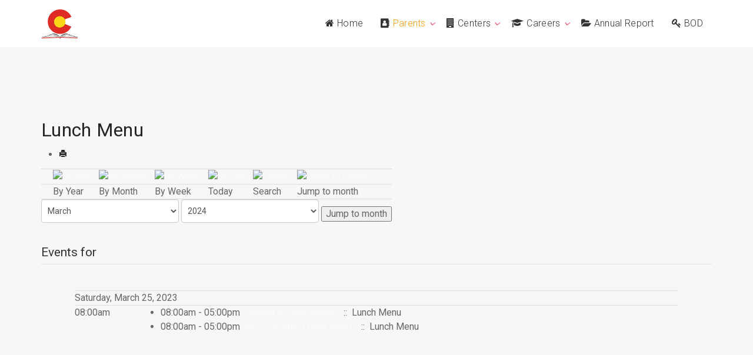

--- FILE ---
content_type: text/html; charset=utf-8
request_url: https://ceen.org/index.php/parents/lunch-menu/eventsbyday/2023/3/25/12
body_size: 133238
content:

<!DOCTYPE html>
<html lang="en-gb" dir="ltr"
      class='com_jevents task-day.listevents itemid-302 j39 mm-hover '>
<head>
<link rel="apple-touch-icon" sizes="180x180" href="/apple-touch-icon.png">
<link rel="icon" type="image/png" sizes="32x32" href="/favicon-32x32.png">
<link rel="icon" type="image/png" sizes="16x16" href="/favicon-16x16.png">
<link rel="manifest" href="/site.webmanifest">
<link rel="mask-icon" href="/safari-pinned-tab.svg" color="#5bbad5">
<meta name="msapplication-TileColor" content="#da532c">
<meta name="theme-color" content="#ffffff">
    <base href="https://ceen.org/index.php/parents/lunch-menu/eventsbyday/2023/3/25/12" />
	<meta http-equiv="content-type" content="text/html; charset=utf-8" />
	<meta name="keywords" content="childcare Greeley CO, early childhood care Greeley, infant toddler care Greeley, daycare Greeley CO, preschool Greeley, infant care Greeley, toddler care Greeley, early learning Greeley, licensed daycare Greeley, Greeley child care center, Greeley early education, quality childcare Greeley, Greeley infant daycare, early childhood education Greeley" />
	<meta name="robots" content="index,follow" />
	<meta name="description" content="Our experienced caregivers provide a welcoming environment that fosters learning, growth, and creativity. Enroll today for peace of mind and quality care!" />
	<meta name="generator" content="Joomla! - Open Source Content Management" />
	<title>Lunch Menu</title>
	<link href="https://ceen.org/index.php?option=com_jevents&amp;task=modlatest.rss&amp;format=feed&amp;type=rss&amp;Itemid=302&amp;modid=0" rel="alternate" type="application/rss+xml" title="RSS 2.0" />
	<link href="https://ceen.org/index.php?option=com_jevents&amp;task=modlatest.rss&amp;format=feed&amp;type=atom&amp;Itemid=302&amp;modid=0" rel="alternate" type="application/atom+xml" title="Atom 1.0" />
	<link href="/templates/tx_morph/favicon.ico" rel="shortcut icon" type="image/vnd.microsoft.icon" />
	<link href="https://ceen.org/?quix-asset=css/quix-core.css&ver=4.0.3" rel="stylesheet" media="all" type="text/css" />
	<link href="/templates/tx_morph/local/css/themes/home2/bootstrap.css" rel="stylesheet" type="text/css" />
	<link href="/media/com_jevents/css/bootstrap.css" rel="stylesheet" type="text/css" />
	<link href="/media/com_jevents/css/bootstrap-responsive.css" rel="stylesheet" type="text/css" />
	<link href="/components/com_jevents/assets/css/eventsadmin.css?v=3.6.15" rel="stylesheet" type="text/css" />
	<link href="/components/com_jevents/views/geraint/assets/css/events_css.css?v=3.6.15" rel="stylesheet" type="text/css" />
	<link href="//fonts.googleapis.com/css?family=Roboto:100,100italic,300,300italic,regular,italic,500,500italic,700,700italic,900,900italic&amp;subset=latin-ext" rel="stylesheet" type="text/css" />
	<link href="/templates/system/css/system.css" rel="stylesheet" type="text/css" />
	<link href="/templates/tx_morph/local/css/themes/home2/template.css" rel="stylesheet" type="text/css" />
	<link href="/templates/tx_morph/local/css/themes/home2/megamenu.css" rel="stylesheet" type="text/css" />
	<link href="/templates/tx_morph/local/css/themes/home2/off-canvas.css" rel="stylesheet" type="text/css" />
	<link href="/plugins/system/t3/base-bs3/fonts/font-awesome/css/font-awesome.min.css" rel="stylesheet" type="text/css" />
	<link href="/templates/tx_morph/css/background.css" rel="stylesheet" type="text/css" />
	<link href="/templates/tx_morph/css/search-component.css" rel="stylesheet" type="text/css" />
	<link href="//fonts.googleapis.com/css?family=Maven+Pro:700,900|Roboto" rel="stylesheet" type="text/css" />
	<link href="//cdnjs.cloudflare.com/ajax/libs/font-awesome/4.7.0/css/font-awesome.min.css" rel="stylesheet" type="text/css" />
	<style type="text/css">
h2{font-family:Roboto, sans-serif; font-size:32px; font-weight:normal; }h3{font-family:Roboto, sans-serif; font-size:20px; font-weight:normal; }h4{font-family:Roboto, sans-serif; font-size:20px; font-weight:normal; }#qx-image-7221 {border-style: none;text-align: center;}#qx-image-7221:hover {border-style: none;transition: border 0.3s ease-in, box-shadow 0.3s ease-in, background 0.3s, opacity 0.3s ease-in;}#qx-image-7221 img,#qx-image-7221 svg {width: 22%;}#qx-image-7221 img.lazyloaded,#qx-image-7221 svg,#qx-image-7221 i {opacity: 20.8;display: inline-block;}#qx-image-7221 .qx-figure-caption {color: rgba(0, 0, 0, 0.8);border-style: none;}#qx-image-7221 img {border-style: none;}#qx-image-7221 img:hover {border-style: none;transition: border 0.3s ease-in, box-shadow 0.3s ease-in, background 0.3s, opacity 0.3s ease-in;}#qx-image-7221 svg {border-style: none;}#qx-image-7221 svg:hover {border-style: none;transition: border 0.3s ease-in, box-shadow 0.3s ease-in, background 0.3s, opacity 0.3s ease-in;}#qx-image-7221 i {border-style: none;}#qx-image-7221 i:hover {border-style: none;transition: border 0.3s ease-in, box-shadow 0.3s ease-in, background 0.3s, opacity 0.3s ease-in;}#qx-image-7221 .qx-figure-caption:hover {border-style: none;transition: border 0.3s ease-in, box-shadow 0.3s ease-in, background 0.3s, opacity 0.3s ease-in;}#qx-text-9545 {border-style: none;font-family: Open Sans;font-weight: 300;font-size: 13px;line-height: 1.5em;text-align: center;color: rgba(255 , 255, 255, 1);}#qx-text-9545:hover {border-style: none;transition: border 0.3s ease-in, box-shadow 0.3s ease-in, background 0.3s, opacity 0.3s ease-in;}#qx-text-3930 {border-style: none;font-family: Open Sans;font-weight: 300;font-size: 13px;text-align: center;color: rgba(255 , 255, 255, 1);}#qx-text-3930:hover {border-style: none;transition: border 0.3s ease-in, box-shadow 0.3s ease-in, background 0.3s, opacity 0.3s ease-in;}#qx-column-275 > .qx-col-wrap {border-style: none;}#qx-column-275 {width: 100%;}#qx-column-275 > .qx-col-wrap:hover {border-style: none;transition: border 0.3s ease-in, box-shadow 0.3s ease-in, background 0.3s, opacity 0.3s ease-in;}#qx-column-275 .qx-fb-elements .qx-fb-element+.qx-fb-element {margin-top: 20px;}#qx-column-275 .qx-element-wrap+.qx-element-wrap {margin-top: 20px;}#qx-row-584 {border-style: none;}#qx-row-584:hover {border-style: none;transition: border 0.3s ease-in, box-shadow 0.3s ease-in, background 0.3s, opacity 0.3s ease-in;}#qx-section-71 {padding-top: 80px;padding-right: 0px;padding-bottom: 40px;padding-left: 0px;background-color: rgba(124 , 124, 124, 1);border-style: none;position: relative;left: auto;right: auto;top: auto;bottom: auto;}#qx-section-71:hover {border-style: none;transition: border 0.3s ease-in, box-shadow 0.3s ease-in, background 0.3s, opacity 0.3s ease-in;}a {color: rgba(255 , 255, 255, .5)} a:hover {color: #fff;)} @media (min-width: 768px) and (max-width: 1024px){#qx-image-7221 img,#qx-image-7221 svg {width: 100%;}#qx-column-275 .qx-fb-elements .qx-fb-element+.qx-fb-element {margin-top: 20px;}#qx-column-275 .qx-element-wrap+.qx-element-wrap {margin-top: 20px;}#qx-column-275 {width: 100%;}#qx-section-71 {padding-top: 40px;padding-right: 0px;padding-bottom: 40px;padding-left: 0px;}}@media (max-width: 767px){#qx-image-7221 img,#qx-image-7221 svg {width: 100%;}#qx-column-275 .qx-fb-elements .qx-fb-element+.qx-fb-element {margin-top: 10px;}#qx-column-275 .qx-element-wrap+.qx-element-wrap {margin-top: 10px;}#qx-column-275 {width: 100%;}#qx-section-71 {padding-top: 20px;padding-right: 0px;padding-bottom: 20px;padding-left: 0px;}}
	</style>
	<script type="application/json" class="joomla-script-options new">{"csrf.token":"a30c90df77ac409c569b49752815e069","system.paths":{"root":"","base":""}}</script>
	<script src="/media/system/js/core.js?f84c56a1a9bb1cd80f4eacf5eab933fc" type="text/javascript"></script>
	<script src="/media/jui/js/jquery.min.js?f84c56a1a9bb1cd80f4eacf5eab933fc" type="text/javascript"></script>
	<script src="/media/jui/js/jquery-noconflict.js?f84c56a1a9bb1cd80f4eacf5eab933fc" type="text/javascript"></script>
	<script src="/media/jui/js/jquery-migrate.min.js?f84c56a1a9bb1cd80f4eacf5eab933fc" type="text/javascript"></script>
	<script src="/plugins/system/t3/base-bs3/bootstrap/js/bootstrap.js?f84c56a1a9bb1cd80f4eacf5eab933fc" type="text/javascript"></script>
	<script src="/components/com_jevents/assets/js/jQnc.js?v=3.6.15" type="text/javascript"></script>
	<script src="/plugins/system/t3/base-bs3/js/jquery.tap.min.js" type="text/javascript"></script>
	<script src="/plugins/system/t3/base-bs3/js/off-canvas.js" type="text/javascript"></script>
	<script src="/plugins/system/t3/base-bs3/js/script.js" type="text/javascript"></script>
	<script src="/plugins/system/t3/base-bs3/js/menu.js" type="text/javascript"></script>
	<script src="/templates/tx_morph/js/core.js" type="text/javascript"></script>
	<script src="/templates/tx_morph/js/transition.js" type="text/javascript"></script>
	<script src="/templates/tx_morph/js/background.js" type="text/javascript"></script>
	<script src="/templates/tx_morph/js/search-classie.js" type="text/javascript"></script>
	<script src="/templates/tx_morph/js/search-uisearch.js" type="text/javascript"></script>
	<script src="/templates/tx_morph/js/moment.min.js" type="text/javascript"></script>
	<script src="//cdn.jsdelivr.net/jquery.lazy/1.7.4/jquery.lazy.min.js" type="text/javascript"></script>
	<script src="//cdn.jsdelivr.net/jquery.lazy/1.7.4/jquery.lazy.plugins.min.js" type="text/javascript"></script>
	<script src="/templates/tx_morph/js/script.js" type="text/javascript"></script>
	<script src="/plugins/system/t3/base-bs3/js/nav-collapse.js" type="text/javascript"></script>
	<script src="https://ceen.org/?quix-asset=/js/quix.vendor.js&ver=4.0.3" defer="defer" type="text/javascript"></script>
	<script type="text/javascript">
jQuery(document).ready(function()
			{
				if ({"animation":false,"html":true,"placement":"top","selector":false,"title":"","trigger":"hover focus","content":"","delay":{"show":150,"hide":150},"container":"body","mouseonly":false}.mouseonly && 'ontouchstart' in document.documentElement) {
					return;
				}
				if (jQuery('.hasjevtip').length){
					jQuery('.hasjevtip').popover({"animation":false,"html":true,"placement":"top","selector":false,"title":"","trigger":"hover focus","content":"","delay":{"show":150,"hide":150},"container":"body","mouseonly":false});
				}
			});
(function($) {
	
    var oldHide = $.fn.popover.Constructor.prototype.hide || false;

    $.fn.popover.Constructor.prototype.hide = function() {
        // Bootstrap 4         
        if (this.config)
        {
            //- This is not needed for recent versions of Bootstrap 4
            /*
	        if (this.config.container == '#jevents_body' && this.config.trigger.indexOf('hover') >=0) {
	            var that = this;
	            // try again after what would have been the delay
	            setTimeout(function() {
	                return that.hide.call(that, arguments);
	            }, that.config.delay.hide);
	            return;
	        }
	        */
        }
        // Earlier Bootstraps 
        else
        {
	        if (this.options.container == '#jevents_body' && this.options.trigger.indexOf('hover') >=0  && this.tip().is(':hover')) {
	            var that = this;
	            // try again after what would have been the delay
	            setTimeout(function() {
	                return that.hide.call(that, arguments);
	            }, that.options.delay.hide);
	            return;
	        }
        }
        if ( oldHide )
        {
            oldHide.call(this, arguments);
        }
    };

})(jQuery);;setTimeout(function(){var qWebfont = document.createElement('script');qWebfont.src = 'https://ajax.googleapis.com/ajax/libs/webfont/1.6.26/webfont.js';qWebfont.onload = () => WebFont.load({ google: { families: ["Open Sans:300","Open Sans:300"] } });document.body.appendChild(qWebfont);}, 1000);
	</script>
	<script type="application/ld+json">
{"@context":"http:\/\/schema.org","@type":"Organization","name":"Colorado Early Education Network","url":"https:\/\/ceen.org\/"}
	</script>

    
<!-- META FOR IOS & HANDHELD -->
	<meta name="viewport" content="width=device-width, initial-scale=1.0, maximum-scale=1.0, user-scalable=no"/>

	
	<style type="text/stylesheet">
		@-webkit-viewport   { width: device-width; }
		@-moz-viewport      { width: device-width; }
		@-ms-viewport       { width: device-width; }
		@-o-viewport        { width: device-width; }
		@viewport           { width: device-width; }
	</style>
	<script type="text/javascript">
		//<![CDATA[
		if (navigator.userAgent.match(/IEMobile\/10\.0/)) {
			var msViewportStyle = document.createElement("style");
			msViewportStyle.appendChild(
				document.createTextNode("@-ms-viewport{width:auto!important}")
			);
			document.getElementsByTagName("head")[0].appendChild(msViewportStyle);
		}
		//]]>
	</script>

<meta name="HandheldFriendly" content="true"/>
<meta name="apple-mobile-web-app-capable" content="YES"/>
<!-- //META FOR IOS & HANDHELD -->













<!-- Le HTML5 shim and media query for IE8 support -->
<!--[if lt IE 9]>
<script src="//cdnjs.cloudflare.com/ajax/libs/html5shiv/3.7.3/html5shiv.min.js"></script>
<script type="text/javascript" src="/plugins/system/t3/base-bs3/js/respond.min.js"></script>
<![endif]-->

<!-- You can add Google Analytics here or use T3 Injection feature -->
<style>
.t3-sl-roof.t3-sl {padding-top: 5px;padding-bottom:5px;}
</style>
</head>

<body>


<div class="t3-wrapper"> <!-- Need this wrapper for off-canvas menu. Remove if you don't use of-canvas -->
    


    
<div class="header-area header-v1">
	<!-- HEADER -->
	<header id="t3-header" class="t3-header" data-sticky>
		<div class="container">
			<div class="row">

				<!-- LOGO -->
				<div class="col-md-4 col-xs-6 logo">
					

<div class="logo-image">
  <a href="https://ceen.org/" title="Colorado Early Education Network">
          <img class="logo-img" src="/images/logoweb.png" alt="Colorado Early Education Network" />
            <span>Colorado Early Education Network</span>
  </a>
  <small class="site-slogan">Colorado Early Education Network</small>
</div>
				</div>
				<!-- //LOGO -->

				<!-- //Main Menu -->
				<div class="col-md-8 col-xs-6 tx-main-menu">

					<!-- MAIN NAVIGATION -->
					<nav id="t3-mainnav" class="wrap navbar navbar-default t3-mainnav pull-right">
						<div class="navbar-header">

																							<button type="button" class="navbar-toggle" data-toggle="collapse" data-target=".t3-navbar-collapse">
									<svg class="icon" height="20" viewBox="0 0 1024 1024" version="1.1" xmlns="http://www.w3.org/2000/svg"><path d="M231.285109 231.287667h701.787484c7.750521 0 14.032598 6.285147 14.032598 14.032598v28.074405c0 7.753591-6.282077 14.032598-14.032598 14.032598H231.285109c-7.750521 0-14.035668-6.28003-14.035668-14.032598V245.320265c0-7.747451 6.285147-14.032598 14.035668-14.032598zM259.354398 483.926618h673.719218c7.750521 0 14.032598 6.285147 14.032598 14.038737v28.068266c0 7.753591-6.282077 14.038738-14.032598 14.038738H259.354398c-7.750521 0-14.032598-6.285147-14.032598-14.038738v-28.068266c-0.001023-7.753591 6.282077-14.038738 14.032598-14.038737zM90.925361 736.572732h842.147232c7.750521 0 14.032598 6.282077 14.032598 14.035668v28.071335c0 7.750521-6.282077 14.032598-14.032598 14.032598H90.925361c-7.750521 0-14.032598-6.282077-14.032598-14.032598V750.6084c0-7.753591 6.282077-14.035668 14.032598-14.035668z" /></svg>
								</button>
							
						</div>

													
<button class="off-canvas-toggle " type="button" data-pos="left" data-nav="#t3-off-canvas" data-effect="off-canvas-effect-1">

  <svg class="icon" height="20" viewBox="0 0 1024 1024" version="1.1" xmlns="http://www.w3.org/2000/svg"><path d="M231.285109 231.287667h701.787484c7.750521 0 14.032598 6.285147 14.032598 14.032598v28.074405c0 7.753591-6.282077 14.032598-14.032598 14.032598H231.285109c-7.750521 0-14.035668-6.28003-14.035668-14.032598V245.320265c0-7.747451 6.285147-14.032598 14.035668-14.032598zM259.354398 483.926618h673.719218c7.750521 0 14.032598 6.285147 14.032598 14.038737v28.068266c0 7.753591-6.282077 14.038738-14.032598 14.038738H259.354398c-7.750521 0-14.032598-6.285147-14.032598-14.038738v-28.068266c-0.001023-7.753591 6.282077-14.038738 14.032598-14.038737zM90.925361 736.572732h842.147232c7.750521 0 14.032598 6.282077 14.032598 14.035668v28.071335c0 7.750521-6.282077 14.032598-14.032598 14.032598H90.925361c-7.750521 0-14.032598-6.282077-14.032598-14.032598V750.6084c0-7.753591 6.282077-14.035668 14.032598-14.035668z" fill="#231815" /></svg>

</button>

<!-- OFF-CANVAS SIDEBAR -->
<div id="t3-off-canvas" class="t3-off-canvas ">

  <!-- <div class="t3-off-canvas-header"> -->
    <!--
    <h2 class="t3-off-canvas-header-title"></h2>
    -->
  <!-- </div> -->

  <div class="t3-off-canvas-body">
    <a href="javascript:void(0);" class="close" data-dismiss="modal" aria-hidden="true">&nbsp;</a>
    <div class="t3-module module_menu " id="Mod1"><div class="module-inner"><h3 class="module-title "><span>Main Menu</span></h3><div class="module-ct"><ul class="nav menu">
<li class="item-101 default"><a href="/index.php" >Home</a></li><li class="item-110 active deeper parent"><a href="/index.php/parents" >Parents</a><ul class="nav-child unstyled small"><li class="item-289"><a href="/index.php/parents/events" >Scheduled Events</a></li><li class="item-302 current active"><a href="/index.php/parents/lunch-menu" >Lunch Menu</a></li><li class="item-316"><a href="/index.php/parents/child-enrollment" >Child Enrollment</a></li><li class="item-326"><a href="/index.php/parents/child-well-being" >Child Well Being</a></li></ul></li><li class="item-107 parent"><a href="/index.php/centers" >Centers</a></li><li class="item-106 parent"><a href="/index.php/careers" >Careers</a></li><li class="item-115"><a href="/images/2023-2024 Annual Report.pdf" onclick="window.open(this.href, 'targetWindow', 'toolbar=no,location=no,status=no,menubar=no,scrollbars=yes,resizable=yes,'); return false;">Annual Report</a></li><li class="item-262"><a href="/index.php/bod" >BOD</a></li></ul>
</div></div></div>
  </div>

</div>
<!-- //OFF-CANVAS SIDEBAR -->

												

													<div class="t3-navbar-collapse navbar-collapse collapse"></div>
						
						<div class="t3-navbar navbar-collapse collapse">
							<div  class="t3-megamenu animate elastic"  data-duration="400" data-responsive="true">
<ul itemscope itemtype="http://www.schema.org/SiteNavigationElement" class="nav navbar-nav level0">
<li itemprop='name'  data-id="101" data-level="1" data-xicon="fa fa-home">
<a itemprop='url' class="" href="/index.php"   data-target="#">
                            <span class="fa fa-home"></span>Home
                        </a>

</li>
<li itemprop='name' class="active dropdown mega" data-id="110" data-level="1" data-xicon="fa fa-address-book">
<a itemprop='url' class=" dropdown-toggle" href="/index.php/parents"   data-target="#" data-toggle="dropdown">
                            <span class="fa fa-address-book"></span>Parents<em class="caret"></em>
                        </a>

<div class="nav-child dropdown-menu mega-dropdown-menu"  ><div class="mega-dropdown-inner">
<div class="row">
<div class="col-xs-12 mega-col-nav" data-width="12"><div class="mega-inner">
<ul itemscope itemtype="http://www.schema.org/SiteNavigationElement" class="mega-nav level1">
<li itemprop='name'  data-id="289" data-level="2">
<a itemprop='url' class="" href="/index.php/parents/events"   data-target="#">
                            Scheduled Events
                        </a>

</li>
<li itemprop='name' class="current active" data-id="302" data-level="2">
<a itemprop='url' class="" href="/index.php/parents/lunch-menu"   data-target="#">
                            Lunch Menu
                        </a>

</li>
<li itemprop='name'  data-id="316" data-level="2">
<a itemprop='url' class="" href="/index.php/parents/child-enrollment"   data-target="#">
                            Child Enrollment
                        </a>

</li>
<li itemprop='name'  data-id="326" data-level="2">
<a itemprop='url' class="" href="/index.php/parents/child-well-being"   data-target="#">
                            Child Well Being
                        </a>

</li>
</ul>
</div></div>
</div>
</div></div>
</li>
<li itemprop='name' class="dropdown mega" data-id="107" data-level="1" data-xicon="fa fa-building">
<a itemprop='url' class=" dropdown-toggle" href="/index.php/centers"   data-target="#" data-toggle="dropdown">
                            <span class="fa fa-building"></span>Centers<em class="caret"></em>
                        </a>

<div class="nav-child dropdown-menu mega-dropdown-menu"  style="width: 250px"  data-width="250"><div class="mega-dropdown-inner">
<div class="row">
<div class="col-xs-12 mega-col-nav" data-width="12"><div class="mega-inner">
<ul itemscope itemtype="http://www.schema.org/SiteNavigationElement" class="mega-nav level1">
<li itemprop='name'  data-id="263" data-level="2">
<a itemprop='url' class="" href="/index.php/centers/23rd-ave-head-start"   data-target="#">
                            23rd Ave Head Start
                        </a>

</li>
<li itemprop='name'  data-id="264" data-level="2">
<a itemprop='url' class="" href="/index.php/centers/billie-martinez-head-start"   data-target="#">
                            Billie Martinez Head Start
                        </a>

</li>
<li itemprop='name'  data-id="265" data-level="2">
<a itemprop='url' class="" href="/index.php/centers/centennial-head-start"   data-target="#">
                            Centennial Head Start
                        </a>

</li>
<li itemprop='name'  data-id="266" data-level="2">
<a itemprop='url' class="" href="/index.php/centers/dos-rios-head-start"   data-target="#">
                            Dos Rios Head Start
                        </a>

</li>
<li itemprop='name'  data-id="267" data-level="2">
<a itemprop='url' class="" href="/index.php/centers/jefferson-early-head-start"   data-target="#">
                            Jefferson Early Head Start
                        </a>

</li>
<li itemprop='name'  data-id="268" data-level="2">
<a itemprop='url' class="" href="/index.php/centers/steve-norgren-early-head-start"   data-target="#">
                            Steve Norgren Early Head Start
                        </a>

</li>
<li itemprop='name'  data-id="317" data-level="2">
<a itemprop='url' class="" href="/index.php/centers/john-evans-head-start"   data-target="#">
                            John Evans Head Start
                        </a>

</li>
<li itemprop='name'  data-id="269" data-level="2">
<a itemprop='url' class="" href="/index.php/centers/keith-mcneill-early-head-start"   data-target="#">
                            Keith McNeill Early Head Start
                        </a>

</li>
<li itemprop='name'  data-id="270" data-level="2">
<a itemprop='url' class="" href="/index.php/centers/la-salle-head-start"   data-target="#">
                            La Salle Head Start
                        </a>

</li>
<li itemprop='name'  data-id="303" data-level="2">
<a itemprop='url' class="" href="/index.php/centers/madison-head-start"   data-target="#">
                            Madison Head Start
                        </a>

</li>
<li itemprop='name'  data-id="272" data-level="2">
<a itemprop='url' class="" href="/index.php/centers/plaza-del-milagro-head-start"   data-target="#">
                            Plaza Del Milagro Head Start
                        </a>

</li>
</ul>
</div></div>
</div>
</div></div>
</li>
<li itemprop='name' class="dropdown mega" data-id="106" data-level="1" data-xicon="fa fa-graduation-cap">
<a itemprop='url' class=" dropdown-toggle" href="/index.php/careers"   data-target="#" data-toggle="dropdown">
                            <span class="fa fa-graduation-cap"></span>Careers<em class="caret"></em>
                        </a>

<div class="nav-child dropdown-menu mega-dropdown-menu"  style="width: 250px"  data-width="250"><div class="mega-dropdown-inner">
<div class="row">
<div class="col-xs-12 mega-col-nav" data-width="12"><div class="mega-inner">
<ul itemscope itemtype="http://www.schema.org/SiteNavigationElement" class="mega-nav level1">
<li itemprop='name'  data-id="320" data-level="2">
<a itemprop='url' class=""  href="/images/CEEN Job Application 2023.pdf" onclick="window.open(this.href,'targetWindow','toolbar=no,location=no,status=no,menubar=no,scrollbars=yes,resizable=yes');return false;"  title="CEEN Job Application"   data-target="#">CEEN Job Application</a>

</li>
<li itemprop='name'  data-id="275" data-level="2">
<a itemprop='url' class="" href="/index.php/careers/infant-assistant-teacher"   data-target="#">
                            Infant Assistant Teacher
                        </a>

</li>
<li itemprop='name'  data-id="276" data-level="2">
<a itemprop='url' class="" href="/index.php/careers/head-start-site-education-manager"   data-target="#">
                            Head Start Site Education Manager
                        </a>

</li>
<li itemprop='name'  data-id="323" data-level="2">
<a itemprop='url' class="" href="/index.php/careers/family-service-tech"   data-target="#">
                            Family Service Tech
                        </a>

</li>
</ul>
</div></div>
</div>
</div></div>
</li>
<li itemprop='name'  data-id="115" data-level="1" data-xicon="fa fa-folder-open">
<a itemprop='url' class=""  href="/images/2023-2024 Annual Report.pdf" onclick="window.open(this.href,'targetWindow','toolbar=no,location=no,status=no,menubar=no,scrollbars=yes,resizable=yes');return false;"   data-target="#"><span class="fa fa-folder-open"></span>Annual Report</a>

</li>
<li itemprop='name'  data-id="262" data-level="1" data-xicon="fa fa-key">
<a itemprop='url' class="" href="/index.php/bod"   data-target="#">
                            <span class="fa fa-key"></span>BOD
                        </a>

</li>
</ul>
</div>

						</div>
					</nav>
					<!-- //MAIN NAVIGATION -->

				</div>

			</div>
		</div>
	</header>
	<!-- //HEADER -->
</div>



    


    

<div id="t3-mainbody" class="t3-mainbody">
	<div class="container">
		<!-- MAIN CONTENT -->
		<div id="t3-content" class="t3-content">
							<div id="system-message-container">
	</div>

							<!-- Event Calendar and Lists Powered by JEvents //-->
		<div id="jevents">
	<div class="contentpaneopen jeventpage  jevbootstrap"
	     id="jevents_header">
							<h2 class="contentheading gsl-h2">Lunch Menu</h2>
						<ul class="actions">
										<li class="print-icon">
							<a href="javascript:void(0);" rel="nofollow"
							   onclick="window.open('/index.php/parents/lunch-menu/eventsbyday/2023/3/25/12?print=1&amp;pop=1&amp;tmpl=component', 'win2', 'status=no,toolbar=no,scrollbars=yes,titlebar=no,menubar=no,resizable=yes,width=600,height=600,directories=no,location=no');"
							   title="Print">
								<span class="icon-print"> </span>
							</a>
						</li> 			</ul>
				</div>
	<div class="contentpaneopen  jeventpage  jevbootstrap" id="jevents_body">
	<div class='jev_pretoolbar'></div>		<div class="ev_navigation">
			<table>
				<tr align="center" valign="top">
								<td width="10" align="center" valign="middle"></td>
						<td width="10" align="center" valign="middle"></td>
					<td class="iconic_td" align="center" valign="middle">
			<div id="ev_icon_yearly" class="nav_bar_cal"><a
						href="/index.php/parents/lunch-menu/eventsbyyear/2023/12"
						title="By Year">
					<img src="https://ceen.org/components/com_jevents/views/geraint/assets/images/transp.gif"
					     alt="By Year"/></a>
			</div>
		</td>
				<td class="iconic_td" align="center" valign="middle">
			<div id="ev_icon_monthly" class="nav_bar_cal"><a
						href="/index.php/parents/lunch-menu/monthcalendar/2023/3/12"
						title="By Month">
					<img src="https://ceen.org/components/com_jevents/views/geraint/assets/images/transp.gif"
					     alt="By Month"/></a>
			</div>
		</td>
				<td class="iconic_td" align="center" valign="middle">
			<div id="ev_icon_weekly" class="nav_bar_cal"><a
						href="/index.php/parents/lunch-menu/eventsbyweek/2023/03/19/12"
						title="By Week">
					<img src="https://ceen.org/components/com_jevents/views/geraint/assets/images/transp.gif"
					     alt="By Week"/></a>
			</div>
		</td>
				<td class="iconic_td" align="center" valign="middle">
			<div id="ev_icon_daily" class="nav_bar_cal"><a
						href="/index.php/parents/lunch-menu/eventsbyday/2026/1/18/12"
						title="Today"><img src="https://ceen.org/components/com_jevents/views/geraint/assets/images/transp.gif"
			                                                                  alt="By Day"/></a>
			</div>
		</td>
				<td class="iconic_td" align="center" valign="middle">
			<div id="ev_icon_search" class="nav_bar_cal"><a
						href="/index.php/parents/lunch-menu/search_form/12"
						title="Search"><img
							src="https://ceen.org/components/com_jevents/views/geraint/assets/images/transp.gif"
							alt="Search"/></a>
			</div>
		</td>
				<td class="iconic_td" align="center" valign="middle">
			<div id="ev_icon_jumpto" class="nav_bar_cal"><a href="#"
			                                                onclick="if (jevjq('#jumpto').hasClass('jev_none')) {jevjq('#jumpto').removeClass('jev_none');} else {jevjq('#jumpto').addClass('jev_none')}return false;"
			                                                title="Jump to month"><img
							src="https://ceen.org/components/com_jevents/views/geraint/assets/images/transp.gif" alt="Jump to month"/></a>
			</div>
		</td>
					<td width="10" align="center" valign="middle"></td>
						<td width="10" align="center" valign="middle"></td>
							</tr>
				<tr class="icon_labels" align="center" valign="top">
											<td colspan="2"></td>
																<td>By Year</td>											<td>By Month</td>											<td>By Week</td>											<td>Today</td>											<td>Search</td>											<td>Jump to month</td>											<td colspan="2"></td>
									</tr>
						<tr align="center" valign="top">
						<td colspan="10" align="center" valign="top">
								<div id="jumpto" class="jev_none">
					<form name="BarNav" action="/index.php/component/JEV_COM_COMPONENT%20.%20/?catids=12%20.%20'&amp;task=month.calendar&amp;Itemid=302" method="get">
						<input type="hidden" name="option" value="com_jevents"/>
						<input type="hidden" name="task" value="month.calendar"/>
						<input type="hidden" name="catids" value="12"/><select id="month" name="month" class="fs10px">
	<option value="01">January</option>
	<option value="02">February</option>
	<option value="03" selected="selected">March</option>
	<option value="04">April</option>
	<option value="05">May</option>
	<option value="06">June</option>
	<option value="07">July</option>
	<option value="08">August</option>
	<option value="09">September</option>
	<option value="10">October</option>
	<option value="11">November</option>
	<option value="12">December</option>
</select>
<select id="year" name="year" class="fs10px">
	<option value="2024">2024</option>
	<option value="2025">2025</option>
	<option value="2026">2026</option>
	<option value="2027">2027</option>
	<option value="2028">2028</option>
	<option value="2029">2029</option>
	<option value="2030">2030</option>
	<option value="2031">2031</option>
</select>
						<button onclick="submit(this.form)">Jump to month</button>
						<input type="hidden" name="Itemid" value="302"/>
					</form>
				</div>
			</td>
		</tr>
					</table>
		</div>
		<fieldset><legend class="ev_fieldset">Events for</legend><br />
<table align="center" width="90%" cellspacing="0" cellpadding="5" class="ev_table">
	<tr valign="top">
		<td colspan="2" align="center" class="cal_td_daysnames">
			<!-- <div class="cal_daysnames"> -->
			Saturday, March 25, 2023			<!-- </div> -->
		</td>
	</tr>
<tr><td class="ev_td_left">08:00am</td>
<td class="ev_td_right"><ul class="ev_ul">
<li class='ev_td_li' style="border-color:#ccc;">
08:00am&nbsp;-&nbsp;05:00pm&nbsp;                    <a class="ev_link_row" href="/index.php/parents/lunch-menu/eventdetail/5/12/district-6-lunch-menu" title="District 6 Lunch Menu">
					District 6 Lunch Menu</a> <em>&nbsp;</em>&nbsp;&nbsp;::&nbsp;&nbsp;Lunch Menu</li>
<li class='ev_td_li' style="border-color:#ccc;">
08:00am&nbsp;-&nbsp;05:00pm&nbsp;                    <a class="ev_link_row" href="/index.php/parents/lunch-menu/eventdetail/7/12/re-1-la-salle-lunch-menu" title="RE-1 La Salle Lunch Menu">
					RE-1 La Salle Lunch Menu</a> <em>&nbsp;</em>&nbsp;&nbsp;::&nbsp;&nbsp;Lunch Menu</li>
</ul></td></tr>
</table><br />
</fieldset><br /><br />
	</div>
	</div> <!-- close #jevents //-->
	
		</div>
		<!-- //MAIN CONTENT -->
	</div>
</div>



    


    


    

<!-- FOOTER -->
<footer id="t3-footer" class="wrap t3-footer  ">

	
	<div class="mod-quix-library">
    <div class='qx quix' data-qx='102' data-type='layout'><div class='qx-inner frontend qx-type-layout qx-item-102'>








 <div id='qx-section-71' class='qx-section' >

    
  
  
  
<div class="qx-container">
    


<div id='qx-row-584' class='qx-row-wrap lazyload' >
<div class='qx-row' >

     



<div
   id="qx-column-275"    class="qx-column"   >

            <div class="qx-col-wrap lazyload" >
                        <div class="qx-elements-wrap">
                








<div class="qx-element-wrap">
    <div
     id="qx-image-7221"      class="qx-element qx-element-image-v2"         
    
    >
    
                            <noscript><img data-width='100' data-height='100' data-optimumx='1.5' src='https://ceen.org/images/ceenlogolt2.png' alt='' class='' /></noscript><picture><source data-srcset='https://ceen.org/index.php?quix-image=media/quixnxt/storage/images/ceenlogolt2_1203.webp 1203w,https://ceen.org/index.php?quix-image=media/quixnxt/storage/images/ceenlogolt2_1006.webp 1006w,https://ceen.org/index.php?quix-image=media/quixnxt/storage/images/ceenlogolt2_842.webp 842w,https://ceen.org/index.php?quix-image=media/quixnxt/storage/images/ceenlogolt2_704.webp 704w,https://ceen.org/index.php?quix-image=media/quixnxt/storage/images/ceenlogolt2_589.webp 589w,https://ceen.org/index.php?quix-image=media/quixnxt/storage/images/ceenlogolt2_493.webp 493w,https://ceen.org/index.php?quix-image=media/quixnxt/storage/images/ceenlogolt2_412.webp 412w,https://ceen.org/index.php?quix-image=media/quixnxt/storage/images/ceenlogolt2_345.webp 345w' data-sizes='auto' alt='' class=' lazyload blur-up'  type='image/webp'/><img data-width='100' data-height='100' data-optimumx='1.5' data-srcset='https://ceen.org/index.php?quix-image=media/quixnxt/storage/images/ceenlogolt2_1203.png 1203w,https://ceen.org/index.php?quix-image=media/quixnxt/storage/images/ceenlogolt2_1006.png 1006w,https://ceen.org/index.php?quix-image=media/quixnxt/storage/images/ceenlogolt2_842.png 842w,https://ceen.org/index.php?quix-image=media/quixnxt/storage/images/ceenlogolt2_704.png 704w,https://ceen.org/index.php?quix-image=media/quixnxt/storage/images/ceenlogolt2_589.png 589w,https://ceen.org/index.php?quix-image=media/quixnxt/storage/images/ceenlogolt2_493.png 493w,https://ceen.org/index.php?quix-image=media/quixnxt/storage/images/ceenlogolt2_412.png 412w,https://ceen.org/index.php?quix-image=media/quixnxt/storage/images/ceenlogolt2_345.png 345w' data-sizes='auto' alt='' class=' lazyload blur-up'  data-lowsrc='[data-uri]'/></picture>
        
        
        
            
</div>
</div>







<div class="qx-element-wrap">
    <div
     id="qx-text-9545"      class="qx-element qx-element-text-v2"         
    
    >
                        The mission of the Colorado Early Education Network (CEEN) is to facilitate and enhance productive programming and services for children, staff, and parenting partnerships, along with partnering with educational entities, community resources, and local, state and federal agencies. CEEN is designed to create a collaborative network bridge between resources, programs and participants.
            
</div>
</div>







<div class="qx-element-wrap">
    <div
     id="qx-text-3930"      class="qx-element qx-element-text-v2"         
    
    >
                        &copy;2025 Colorado Early Education Network. All Rights Reserved.
            
</div>
</div>

            </div>
        </div>
    
</div>

</div>
</div>

</div>

</div>
</div></div></div>




<p class="text-center credit-text hide">
	<a class="text-muted" href="https://www.themexpert.com/joomla-templates/" title="Joomla Template" target="_blank" rel="nofollow">Joomla Template</a> by <a href="https://www.themexpert.com/" target="_blank">ThemeXpert</a>
</p>

</footer>
<!-- //FOOTER -->


<!-- BACK TOP TOP BUTTON -->
<div id="back-to-top" data-spy="affix" data-offset-top="300" class="back-to-top hidden-xs affix-top">
	<button class="btn btn-primary" title="Back to Top"><i class="fa fa-angle-up"></i></button>
</div>


</div>

</body>

</html>


--- FILE ---
content_type: text/javascript;charset=UTF-8
request_url: https://ceen.org/?quix-asset=/js/quix.vendor.js&ver=4.0.3
body_size: 44313
content:
/*! For license information please see quix.vendor.js.LICENSE.txt */
(()=>{"use strict";var t={277:(t,e,n)=>{var i,r=n(199),o=n.n(r),s=(n(683),n(99),n(418),n(159),n(96),n(372),n(584),(null===(i=window.qxUIkit)||void 0===i?void 0:i.sliderQueue)||[]);window.qxUIkit=n(799),s.forEach((function(t){return t()})),document.addEventListener("bgsetproxy",(function(t){var e;null===(e=t.target.querySelector(".lazyload-bg"))||void 0===e||e.classList.add("lazy-bg")})),o().init(),jQuery((function(){var t=window.navigator.userAgent;!1!==/MSIE|Trident|Edge/.test(t)&&"undefined"==typeof Modernizr&&jQuery(".qx-slider-pro-v2 .slider-pro-item").each((function(){var t=jQuery(this),e=t.find("img").prop("src");e&&t.css("backgroundImage","url("+e+")").addClass("compat-object-fit")})),jQuery(".qx-element-gallery-v2").find(".qx-active").click(),window.onload=window.onresize=function(){var t=jQuery("html").attr("dir"),e=0;jQuery(".qx-section--stretch").each((function(){var n=jQuery(this);e=n.offset().left,n.css("width",document.body.clientWidth),0!==e&&("rtl"===t?n.css({marginRight:e}):n.css({marginLeft:-e}))}))}}))}},e={};function n(i){if(e[i])return e[i].exports;var r=e[i]={exports:{}};return t[i].call(r.exports,r,r.exports,n),r.exports}n.m=t,n.n=t=>{var e=t&&t.__esModule?()=>t.default:()=>t;return n.d(e,{a:e}),e},n.d=(t,e)=>{for(var i in e)n.o(e,i)&&!n.o(t,i)&&Object.defineProperty(t,i,{enumerable:!0,get:e[i]})},n.o=(t,e)=>Object.prototype.hasOwnProperty.call(t,e),(()=>{var t={898:0},e=[[277,555]],i=()=>{};function r(){for(var i,r=0;r<e.length;r++){for(var o=e[r],s=!0,a=1;a<o.length;a++){var c=o[a];0!==t[c]&&(s=!1)}s&&(e.splice(r--,1),i=n(n.s=o[0]))}return 0===e.length&&(n.x(),n.x=()=>{}),i}n.x=()=>{n.x=()=>{},s=s.slice();for(var t=0;t<s.length;t++)o(s[t]);return(i=r)()};var o=r=>{for(var o,s,[c,l,u,h]=r,d=0,f=[];d<c.length;d++)s=c[d],n.o(t,s)&&t[s]&&f.push(t[s][0]),t[s]=0;for(o in l)n.o(l,o)&&(n.m[o]=l[o]);for(u&&u(n),a(r);f.length;)f.shift()();return h&&e.push.apply(e,h),i()},s=self.webpackChunkpkg_quix=self.webpackChunkpkg_quix||[],a=s.push.bind(s);s.push=o})(),n.x()})(),(self.webpackChunkpkg_quix=self.webpackChunkpkg_quix||[]).push([[555],{199:t=>{!function(e,n){var i=function(t,e,n){"use strict";var i,r;if(function(){var e,n={lazyClass:"lazyload",loadedClass:"lazyloaded",loadingClass:"lazyloading",preloadClass:"lazypreload",errorClass:"lazyerror",autosizesClass:"lazyautosizes",srcAttr:"data-src",srcsetAttr:"data-srcset",sizesAttr:"data-sizes",minSize:40,customMedia:{},init:!0,expFactor:1.5,hFac:.8,loadMode:2,loadHidden:!0,ricTimeout:0,throttleDelay:125};for(e in r=t.lazySizesConfig||t.lazysizesConfig||{},n)e in r||(r[e]=n[e])}(),!e||!e.getElementsByClassName)return{init:function(){},cfg:r,noSupport:!0};var o,s,a,c,l,u,h,d,f,p,g,m,v,w,x,b,y,$,A,z,E,S,C,I,q,_,k,T,N,M,P,B,D,O,L,H,F,j,W,R,V,U,Y,X,Q=e.documentElement,J=t.HTMLPictureElement,G="addEventListener",K=t.addEventListener.bind(t),Z=t.setTimeout,tt=t.requestAnimationFrame||Z,et=t.requestIdleCallback,nt=/^picture$/i,it=["load","error","lazyincluded","_lazyloaded"],rt={},ot=Array.prototype.forEach,st=function(t,e){return rt[e]||(rt[e]=new RegExp("(\\s|^)"+e+"(\\s|$)")),rt[e].test(t.getAttribute("class")||"")&&rt[e]},at=function(t,e){st(t,e)||t.setAttribute("class",(t.getAttribute("class")||"").trim()+" "+e)},ct=function(t,e){var n;(n=st(t,e))&&t.setAttribute("class",(t.getAttribute("class")||"").replace(n," "))},lt=function(t,e,n){var i=n?G:"removeEventListener";n&&lt(t,e),it.forEach((function(n){t[i](n,e)}))},ut=function(t,n,r,o,s){var a=e.createEvent("Event");return r||(r={}),r.instance=i,a.initEvent(n,!o,!s),a.detail=r,t.dispatchEvent(a),a},ht=function(e,n){var i;!J&&(i=t.picturefill||r.pf)?(n&&n.src&&!e.getAttribute("srcset")&&e.setAttribute("srcset",n.src),i({reevaluate:!0,elements:[e]})):n&&n.src&&(e.src=n.src)},dt=function(t,e){return(getComputedStyle(t,null)||{})[e]},ft=function(t,e,n){for(n=n||t.offsetWidth;n<r.minSize&&e&&!t._lazysizesWidth;)n=e.offsetWidth,e=e.parentNode;return n},pt=(V=[],U=R=[],(X=function(t,n){j&&!n?t.apply(this,arguments):(U.push(t),W||(W=!0,(e.hidden?Z:tt)(Y)))})._lsFlush=Y=function(){var t=U;for(U=R.length?V:R,j=!0,W=!1;t.length;)t.shift()();j=!1},X),gt=function(t,e){return e?function(){pt(t)}:function(){var e=this,n=arguments;pt((function(){t.apply(e,n)}))}},mt=function(t){var e,i,r=function(){e=null,t()},o=function(){var t=n.now()-i;t<99?Z(o,99-t):(et||r)(r)};return function(){i=n.now(),e||(e=Z(o,99))}},vt=(y=/^img$/i,$=/^iframe$/i,A="onscroll"in t&&!/(gle|ing)bot/.test(navigator.userAgent),0,z=0,E=0,S=-1,C=function(t){E--,(!t||E<0||!t.target)&&(E=0)},I=function(t){return null==b&&(b="hidden"==dt(e.body,"visibility")),b||!("hidden"==dt(t.parentNode,"visibility")&&"hidden"==dt(t,"visibility"))},q=function(t,n){var i,r=t,o=I(t);for(m-=n,x+=n,v-=n,w+=n;o&&(r=r.offsetParent)&&r!=e.body&&r!=Q;)(o=(dt(r,"opacity")||1)>0)&&"visible"!=dt(r,"overflow")&&(i=r.getBoundingClientRect(),o=w>i.left&&v<i.right&&x>i.top-1&&m<i.bottom+1);return o},k=function(t){var e,i=0,o=r.throttleDelay,s=r.ricTimeout,a=function(){e=!1,i=n.now(),t()},c=et&&s>49?function(){et(a,{timeout:s}),s!==r.ricTimeout&&(s=r.ricTimeout)}:gt((function(){Z(a)}),!0);return function(t){var r;(t=!0===t)&&(s=33),e||(e=!0,(r=o-(n.now()-i))<0&&(r=0),t||r<9?c():Z(c,r))}}(_=function(){var t,n,o,s,a,c,h,f,y,$,C,_,k=i.elements;if((d=r.loadMode)&&E<8&&(t=k.length)){for(n=0,S++;n<t;n++)if(k[n]&&!k[n]._lazyRace)if(!A||i.prematureUnveil&&i.prematureUnveil(k[n]))O(k[n]);else if((f=k[n].getAttribute("data-expand"))&&(c=1*f)||(c=z),$||($=!r.expand||r.expand<1?Q.clientHeight>500&&Q.clientWidth>500?500:370:r.expand,i._defEx=$,C=$*r.expFactor,_=r.hFac,b=null,z<C&&E<1&&S>2&&d>2&&!e.hidden?(z=C,S=0):z=d>1&&S>1&&E<6?$:0),y!==c&&(p=innerWidth+c*_,g=innerHeight+c,h=-1*c,y=c),o=k[n].getBoundingClientRect(),(x=o.bottom)>=h&&(m=o.top)<=g&&(w=o.right)>=h*_&&(v=o.left)<=p&&(x||w||v||m)&&(r.loadHidden||I(k[n]))&&(u&&E<3&&!f&&(d<3||S<4)||q(k[n],c))){if(O(k[n]),a=!0,E>9)break}else!a&&u&&!s&&E<4&&S<4&&d>2&&(l[0]||r.preloadAfterLoad)&&(l[0]||!f&&(x||w||v||m||"auto"!=k[n].getAttribute(r.sizesAttr)))&&(s=l[0]||k[n]);s&&!a&&O(s)}}),N=gt(T=function(t){var e=t.target;e._lazyCache?delete e._lazyCache:(C(t),at(e,r.loadedClass),ct(e,r.loadingClass),lt(e,M),ut(e,"lazyloaded"))}),M=function(t){N({target:t.target})},P=function(t,e){try{t.contentWindow.location.replace(e)}catch(n){t.src=e}},B=function(t){var e,n=t.getAttribute(r.srcsetAttr);(e=r.customMedia[t.getAttribute("data-media")||t.getAttribute("media")])&&t.setAttribute("media",e),n&&t.setAttribute("srcset",n)},D=gt((function(t,e,n,i,o){var s,a,c,l,u,d;(u=ut(t,"lazybeforeunveil",e)).defaultPrevented||(i&&(n?at(t,r.autosizesClass):t.setAttribute("sizes",i)),a=t.getAttribute(r.srcsetAttr),s=t.getAttribute(r.srcAttr),o&&(l=(c=t.parentNode)&&nt.test(c.nodeName||"")),d=e.firesLoad||"src"in t&&(a||s||l),u={target:t},at(t,r.loadingClass),d&&(clearTimeout(h),h=Z(C,2500),lt(t,M,!0)),l&&ot.call(c.getElementsByTagName("source"),B),a?t.setAttribute("srcset",a):s&&!l&&($.test(t.nodeName)?P(t,s):t.src=s),o&&(a||l)&&ht(t,{src:s})),t._lazyRace&&delete t._lazyRace,ct(t,r.lazyClass),pt((function(){var e=t.complete&&t.naturalWidth>1;d&&!e||(e&&at(t,"ls-is-cached"),T(u),t._lazyCache=!0,Z((function(){"_lazyCache"in t&&delete t._lazyCache}),9)),"lazy"==t.loading&&E--}),!0)})),O=function(t){if(!t._lazyRace){var e,n=y.test(t.nodeName),i=n&&(t.getAttribute(r.sizesAttr)||t.getAttribute("sizes")),o="auto"==i;(!o&&u||!n||!t.getAttribute("src")&&!t.srcset||t.complete||st(t,r.errorClass)||!st(t,r.lazyClass))&&(e=ut(t,"lazyunveilread").detail,o&&wt.updateElem(t,!0,t.offsetWidth),t._lazyRace=!0,E++,D(t,e,o,i,n))}},L=mt((function(){r.loadMode=3,k()})),F=function(){u||(n.now()-f<999?Z(F,999):(u=!0,r.loadMode=3,k(),K("scroll",H,!0)))},{_:function(){f=n.now(),i.elements=e.getElementsByClassName(r.lazyClass),l=e.getElementsByClassName(r.lazyClass+" "+r.preloadClass),K("scroll",k,!0),K("resize",k,!0),K("pageshow",(function(t){if(t.persisted){var n=e.querySelectorAll("."+r.loadingClass);n.length&&n.forEach&&tt((function(){n.forEach((function(t){t.complete&&O(t)}))}))}})),t.MutationObserver?new MutationObserver(k).observe(Q,{childList:!0,subtree:!0,attributes:!0}):(Q.addEventListener("DOMNodeInserted",k,!0),Q.addEventListener("DOMAttrModified",k,!0),setInterval(k,999)),K("hashchange",k,!0),["focus","mouseover","click","load","transitionend","animationend"].forEach((function(t){e.addEventListener(t,k,!0)})),/d$|^c/.test(e.readyState)?F():(K("load",F),e.addEventListener("DOMContentLoaded",k),Z(F,2e4)),i.elements.length?(_(),pt._lsFlush()):k()},checkElems:k,unveil:O,_aLSL:H=function(){3==r.loadMode&&(r.loadMode=2),L()}}),wt=(s=gt((function(t,e,n,i){var r,o,s;if(t._lazysizesWidth=i,i+="px",t.setAttribute("sizes",i),nt.test(e.nodeName||""))for(o=0,s=(r=e.getElementsByTagName("source")).length;o<s;o++)r[o].setAttribute("sizes",i);n.detail.dataAttr||ht(t,n.detail)})),a=function(t,e,n){var i,r=t.parentNode;r&&(n=ft(t,r,n),(i=ut(t,"lazybeforesizes",{width:n,dataAttr:!!e})).defaultPrevented||(n=i.detail.width)&&n!==t._lazysizesWidth&&s(t,r,i,n))},{_:function(){o=e.getElementsByClassName(r.autosizesClass),K("resize",c)},checkElems:c=mt((function(){var t,e=o.length;if(e)for(t=0;t<e;t++)a(o[t])})),updateElem:a}),xt=function(){!xt.i&&e.getElementsByClassName&&(xt.i=!0,wt._(),vt._())};return Z((function(){r.init&&xt()})),i={cfg:r,autoSizer:wt,loader:vt,init:xt,uP:ht,aC:at,rC:ct,hC:st,fire:ut,gW:ft,rAF:pt}}(e,e.document,Date);e.lazySizes=i,t.exports&&(t.exports=i)}("undefined"!=typeof window?window:{})},418:(t,e,n)=>{var i,r,o;!function(s,a){a=a.bind(null,s,s.document),t.exports?a(n(199)):(r=[n(199)],void 0===(o="function"==typeof(i=a)?i.apply(e,r):i)||(t.exports=o))}(window,(function(t,e,n){"use strict";if(t.addEventListener){var i=n.cfg,r=/\s+/g,o=/\s*\|\s+|\s+\|\s*/g,s=/^(.+?)(?:\s+\[\s*(.+?)\s*\])(?:\s+\[\s*(.+?)\s*\])?$/,a=/^\s*\(*\s*type\s*:\s*(.+?)\s*\)*\s*$/,c=/\(|\)|'/,l={contain:1,cover:1},u=function(t,e){if(e){var n=e.match(a);n&&n[1]?t.setAttribute("type",n[1]):t.setAttribute("media",i.customMedia[e]||e)}},h=function(t){if(t.target._lazybgset){var e=t.target,i=e._lazybgset,r=e.currentSrc||e.src;if(r){var o=n.fire(i,"bgsetproxy",{src:r,useSrc:c.test(r)?JSON.stringify(r):r});o.defaultPrevented||(i.style.backgroundImage="url("+o.detail.useSrc+")")}e._lazybgsetLoading&&(n.fire(i,"_lazyloaded",{},!1,!0),delete e._lazybgsetLoading)}};addEventListener("lazybeforeunveil",(function(t){var a,c,l;!t.defaultPrevented&&(a=t.target.getAttribute("data-bgset"))&&(l=t.target,(c=e.createElement("img")).alt="",c._lazybgsetLoading=!0,t.detail.firesLoad=!0,function(t,n,a){var c=e.createElement("picture"),l=n.getAttribute(i.sizesAttr),h=n.getAttribute("data-ratio"),d=n.getAttribute("data-optimumx");n._lazybgset&&n._lazybgset.parentNode==n&&n.removeChild(n._lazybgset),Object.defineProperty(a,"_lazybgset",{value:n,writable:!0}),Object.defineProperty(n,"_lazybgset",{value:c,writable:!0}),t=t.replace(r," ").split(o),c.style.display="none",a.className=i.lazyClass,1!=t.length||l||(l="auto"),t.forEach((function(t){var n,r=e.createElement("source");l&&"auto"!=l&&r.setAttribute("sizes",l),(n=t.match(s))?(r.setAttribute(i.srcsetAttr,n[1]),u(r,n[2]),u(r,n[3])):r.setAttribute(i.srcsetAttr,t),c.appendChild(r)})),l&&(a.setAttribute(i.sizesAttr,l),n.removeAttribute(i.sizesAttr),n.removeAttribute("sizes")),d&&a.setAttribute("data-optimumx",d),h&&a.setAttribute("data-ratio",h),c.appendChild(a),n.appendChild(c)}(a,l,c),setTimeout((function(){n.loader.unveil(c),n.rAF((function(){n.fire(c,"_lazyloaded",{},!0,!0),c.complete&&h({target:c})}))})))})),e.addEventListener("load",h,!0),t.addEventListener("lazybeforesizes",(function(t){if(t.detail.instance==n&&t.target._lazybgset&&t.detail.dataAttr){var e=function(t){var e;return e=(getComputedStyle(t)||{getPropertyValue:function(){}}).getPropertyValue("background-size"),!l[e]&&l[t.style.backgroundSize]&&(e=t.style.backgroundSize),e}(t.target._lazybgset);l[e]&&(t.target._lazysizesParentFit=e,n.rAF((function(){t.target.setAttribute("data-parent-fit",e),t.target._lazysizesParentFit&&delete t.target._lazysizesParentFit})))}}),!0),e.documentElement.addEventListener("lazybeforesizes",(function(t){var e,i;!t.defaultPrevented&&t.target._lazybgset&&t.detail.instance==n&&(t.detail.width=(e=t.target._lazybgset,i=n.gW(e,e.parentNode),(!e._lazysizesWidth||i>e._lazysizesWidth)&&(e._lazysizesWidth=i),e._lazysizesWidth))}))}}))},683:(t,e,n)=>{var i,r,o;!function(s,a){s&&(a=a.bind(null,s,s.document),t.exports?a(n(199)):(r=[n(199)],void 0===(o="function"==typeof(i=a)?i.apply(e,r):i)||(t.exports=o)))}("undefined"!=typeof window?window:0,(function(t,e,n,i){"use strict";var r,o=e.createElement("a").style,s="objectFit"in o,a=/object-fit["']*\s*:\s*["']*(contain|cover)/,c=/object-position["']*\s*:\s*["']*(.+?)(?=($|,|'|"|;))/,l="[data-uri]",u=/\(|\)|'/,h={center:"center","50% 50%":"center"};if(!s||!s||!("objectPosition"in o)){var d=function(t){if(t.detail.instance==n){var i=t.target,o=function(t){var e=(getComputedStyle(t,null)||{}).fontFamily||"",n=e.match(a)||"",i=n&&e.match(c)||"";return i&&(i=i[1]),{fit:n&&n[1]||"",position:h[i]||i||"center"}}(i);return!(!o.fit||s&&"center"==o.position||(function(t,i){var o,s,a,c,h=n.cfg,d=function(){var e=t.currentSrc||t.src;e&&s!==e&&(s=e,c.backgroundImage="url("+(u.test(e)?JSON.stringify(e):e)+")",o||(o=!0,n.rC(a,h.loadingClass),n.aC(a,h.loadedClass)))},f=function(){n.rAF(d)};t._lazysizesParentFit=i.fit,t.addEventListener("lazyloaded",f,!0),t.addEventListener("load",f,!0),n.rAF((function(){var o=t,s=t.parentNode;"PICTURE"==s.nodeName.toUpperCase()&&(o=s,s=s.parentNode),function(t){var e=t.previousElementSibling;e&&n.hC(e,r)&&(e.parentNode.removeChild(e),t.style.position=e.getAttribute("data-position")||"",t.style.visibility=e.getAttribute("data-visibility")||"")}(o),r||function(){if(!r){var t=e.createElement("style");r=n.cfg.objectFitClass||"lazysizes-display-clone",e.querySelector("head").appendChild(t)}}(),a=t.cloneNode(!1),c=a.style,a.addEventListener("load",(function(){var t=a.currentSrc||a.src;t&&t!=l&&(a.src=l,a.srcset="")})),n.rC(a,h.loadedClass),n.rC(a,h.lazyClass),n.rC(a,h.autosizesClass),n.aC(a,h.loadingClass),n.aC(a,r),["data-parent-fit","data-parent-container","data-object-fit-polyfilled",h.srcsetAttr,h.srcAttr].forEach((function(t){a.removeAttribute(t)})),a.src=l,a.srcset="",c.backgroundRepeat="no-repeat",c.backgroundPosition=i.position,c.backgroundSize=i.fit,a.setAttribute("data-position",o.style.position),a.setAttribute("data-visibility",o.style.visibility),o.style.visibility="hidden",o.style.position="absolute",t.setAttribute("data-parent-fit",i.fit),t.setAttribute("data-parent-container","prev"),t.setAttribute("data-object-fit-polyfilled",""),t._objectFitPolyfilledDisplay=a,s.insertBefore(a,o),t._lazysizesParentFit&&delete t._lazysizesParentFit,t.complete&&d()}))}(i,o),0))}};t.addEventListener("lazybeforesizes",(function(t){if(t.detail.instance==n){var e=t.target;null==e.getAttribute("data-object-fit-polyfilled")||e._objectFitPolyfilledDisplay||d(t)||n.rAF((function(){e.removeAttribute("data-object-fit-polyfilled")}))}})),t.addEventListener("lazyunveilread",d,!0),i&&i.detail&&d(i)}}))},96:(t,e,n)=>{var i,r,o;!function(s,a){s&&(a=a.bind(null,s,s.document),t.exports?a(n(199)):(r=[n(199)],void 0===(o="function"==typeof(i=a)?i.apply(e,r):i)||(t.exports=o)))}("undefined"!=typeof window?window:0,(function(t,e,n){"use strict";if(t.addEventListener){var i,r,o,s,a,c,l,u,h=/^picture$/i,d=e.documentElement,f=(o=/(([^,\s].[^\s]+)\s+(\d+)(w|h)(\s+(\d+)(w|h))?)/g,s=function(t,e,n,i,o,s,a,c){r.push({c:e,u:n,w:1*("w"==c?a:i)})},function(t){return r=[],t.replace(o,s),r}),p=(a=function(t,e){return t.w-e.w},c=function(t,e){var i={srcset:t.getAttribute(n.cfg.srcsetAttr)||""},r=f(i.srcset);return Object.defineProperty(t,e,{value:i,writable:!0}),i.cands=r,i.index=0,i.dirty=!1,r[0]&&r[0].w?(r.sort(a),i.cSrcset=[r[i.index].c]):(i.cSrcset=i.srcset?[i.srcset]:[],i.cands=[]),i},function(t,e){var n,i,r,o;if(!t[e]&&(o=t.parentNode||{},t[e]=c(t,e),t[e].isImg=!0,h.test(o.nodeName||"")))for(t[e].picture=!0,i=0,r=(n=o.getElementsByTagName("source")).length;i<r;i++)c(n[i],e).isImg=!1;return t[e]}),g={_lazyOptimumx:(l=function(t,e,n){var i,r;return!t||!t.d||(r=n>.7?.6:.4,!(t.d>=n)&&((i=Math.pow(t.d-r,1.6)||.1)<.1?i=.1:i>3&&(i=3),t.d+(e-n)*i<n))},function(t,e,n){var i,r;for(i=0;i<t.cands.length;i++)if((r=t.cands[i]).d=(r.w||1)/e,!(t.index>=i)){if(!(r.d<=n||l(t.cands[i-1],r.d,n)))break;t.cSrcset.push(r.c),t.index=i}})},m=(u=function(t,e,n,i,r){var o,s=t[r];s&&(o=s.index,g[r](s,e,n),s.dirty&&o==s.index||(s.cSrcset.join(", "),t.setAttribute(i,s.cSrcset.join(", ")),s.dirty=!0))},function(t,e,n,i,r){var o,s,a,c,l=t[r];if(l.width=e,l.picture&&(s=t.parentNode))for(c=0,a=(o=s.getElementsByTagName("source")).length;c<a;c++)u(o[c],e,n,i,r);u(t,e,n,i,r)}),v=function(t){var e=t.getAttribute("data-optimumx")||t.getAttribute("data-maxdpr");return!e&&i.constrainPixelDensity&&(e="auto"),e&&(e="auto"==e?i.getOptimumX(t):parseFloat(e,10)),e},w=function(){n&&!n.getOptimumX&&(n.getX=v,n.pWS=f,d.removeEventListener("lazybeforeunveil",w))};d.addEventListener("lazybeforeunveil",w),setTimeout(w),"function"!=typeof(i=n&&n.cfg).getOptimumX&&(i.getOptimumX=function(){var e=t.devicePixelRatio||1;return e>2.6?e*=.6:e>1.9?e*=.8:e-=.01,Math.min(Math.round(100*e)/100,2)}),t.devicePixelRatio&&addEventListener("lazybeforesizes",(function(t){if(t.detail.instance==n){var e,r,o,s,a=t.target,c=t.detail,l=c.dataAttr;t.defaultPrevented||!(e=v(a))||e>=devicePixelRatio||(!l||!a._lazyOptimumx||c.reloaded||i.unloadedClass&&n.hC(a,i.unloadedClass)||(a._lazyOptimumx=null),r=p(a,"_lazyOptimumx"),(o=c.width)&&(r.width||0)<o&&(s=l?n.cfg.srcsetAttr:"srcset",n.rAF((function(){m(a,o,e,s,"_lazyOptimumx")}))))}}))}}))},99:(t,e,n)=>{var i,r,o;!function(s,a){s&&(a=a.bind(null,s,s.document),t.exports?a(n(199)):(r=[n(199)],void 0===(o="function"==typeof(i=a)?i.apply(e,r):i)||(t.exports=o)))}("undefined"!=typeof window?window:0,(function(t,e,n){"use strict";if(t.addEventListener){var i=/\s+(\d+)(w|h)\s+(\d+)(w|h)/,r=/parent-fit["']*\s*:\s*["']*(contain|cover|width)/,o=/parent-container["']*\s*:\s*["']*(.+?)(?=(\s|$|,|'|"|;))/,s=/^picture$/i,a=n.cfg,c={getParent:function(e,n){var i=e,r=e.parentNode;return n&&"prev"!=n||!r||!s.test(r.nodeName||"")||(r=r.parentNode),"self"!=n&&(i="prev"==n?e.previousElementSibling:n&&(r.closest||t.jQuery)&&(r.closest?r.closest(n):jQuery(r).closest(n)[0])||r),i},getFit:function(t){var e,n,i=getComputedStyle(t,null)||{},s=i.content||i.fontFamily,a={fit:t._lazysizesParentFit||t.getAttribute("data-parent-fit")};return!a.fit&&s&&(e=s.match(r))&&(a.fit=e[1]),a.fit?(!(n=t._lazysizesParentContainer||t.getAttribute("data-parent-container"))&&s&&(e=s.match(o))&&(n=e[1]),a.parent=c.getParent(t,n)):a.fit=i.objectFit,a},getImageRatio:function(e){var n,r,o,c,l,u,h,d=e.parentNode,f=d&&s.test(d.nodeName||"")?d.querySelectorAll("source, img"):[e];for(n=0;n<f.length;n++)if(r=(e=f[n]).getAttribute(a.srcsetAttr)||e.getAttribute("srcset")||e.getAttribute("data-pfsrcset")||e.getAttribute("data-risrcset")||"",o=e._lsMedia||e.getAttribute("media"),o=a.customMedia[e.getAttribute("data-media")||o]||o,r&&(!o||(t.matchMedia&&matchMedia(o)||{}).matches)){(c=parseFloat(e.getAttribute("data-aspectratio")))||((l=r.match(i))?"w"==l[2]?(u=l[1],h=l[3]):(u=l[3],h=l[1]):(u=e.getAttribute("width"),h=e.getAttribute("height")),c=u/h);break}return c},calculateSize:function(t,e){var n,i,r,o=this.getFit(t),s=o.fit,a=o.parent;return"width"==s||("contain"==s||"cover"==s)&&(i=this.getImageRatio(t))?(a?e=a.clientWidth:a=t,r=e,"width"==s?r=e:(n=e/a.clientHeight)&&("cover"==s&&n<i||"contain"==s&&n>i)&&(r=e*(i/n)),r):e}};n.parentFit=c,e.addEventListener("lazybeforesizes",(function(t){if(!t.defaultPrevented&&t.detail.instance==n){var e=t.target;t.detail.width=c.calculateSize(e,t.detail.width)}}))}}))},584:(t,e,n)=>{var i,r,o;!function(s,a){a=a.bind(null,s,s.document),t.exports?a(n(199)):(r=[n(199)],void 0===(o="function"==typeof(i=a)?i.apply(e,r):i)||(t.exports=o))}(window,(function(t,e,n){"use strict";var i,r;"srcset"in e.createElement("img")&&(i=/^img$/i,r=function(t){t.target.style.backgroundSize="",t.target.style.backgroundImage="",t.target.removeEventListener(t.type,r)},e.addEventListener("lazybeforeunveil",(function(t){if(t.detail.instance==n){var e=t.target;if(i.test(e.nodeName)){var o=e.getAttribute("src");o&&(e.style.backgroundSize="100% 100%",e.style.backgroundImage="url("+o+")",e.removeAttribute("src"),e.addEventListener("load",r))}}}),!1))}))},372:(t,e,n)=>{var i,r,o;!function(s,a){s&&(a=a.bind(null,s,s.document),t.exports?a(n(199)):(r=[n(199)],void 0===(o="function"==typeof(i=a)?i.apply(e,r):i)||(t.exports=o)))}("undefined"!=typeof window?window:0,(function(t,e,n){"use strict";var i,r,o,s,a,c,l,u,h,d,f,p,g,m,v,w,x=n.cfg,b=e.createElement("img"),y="sizes"in b&&"srcset"in b,$=/\s+\d+h/g,A=(r=/\s+(\d+)(w|h)\s+(\d+)(w|h)/,o=Array.prototype.forEach,function(){var t=e.createElement("img"),i=function(t){var e,n,i=t.getAttribute(x.srcsetAttr);i&&(n=i.match(r))&&((e="w"==n[2]?n[1]/n[3]:n[3]/n[1])&&t.setAttribute("data-aspectratio",e),t.setAttribute(x.srcsetAttr,i.replace($,"")))},s=function(t){if(t.detail.instance==n){var e=t.target.parentNode;e&&"PICTURE"==e.nodeName&&o.call(e.getElementsByTagName("source"),i),i(t.target)}},a=function(){t.currentSrc&&e.removeEventListener("lazybeforeunveil",s)};e.addEventListener("lazybeforeunveil",s),t.onload=a,t.onerror=a,t.srcset="data:,a 1w 1h",t.complete&&a()});x.supportsType||(x.supportsType=function(t){return!t}),t.HTMLPictureElement&&y?!n.hasHDescriptorFix&&e.msElementsFromPoint&&(n.hasHDescriptorFix=!0,A()):t.picturefill||x.pf||(x.pf=function(e){var n,r;if(!t.picturefill)for(n=0,r=e.elements.length;n<r;n++)i(e.elements[n])},u=function(t,e){return t.w-e.w},h=/^\s*\d+\.*\d*px\s*$/,a=/(([^,\s].[^\s]+)\s+(\d+)w)/g,c=/\s/,l=function(t,e,n,i){s.push({c:e,u:n,w:1*i})},f=function(){var t,n,r;f.init||(f.init=!0,addEventListener("resize",(n=e.getElementsByClassName("lazymatchmedia"),r=function(){var t,e;for(t=0,e=n.length;t<e;t++)i(n[t])},function(){clearTimeout(t),t=setTimeout(r,66)})))},p=function(e,i){var r,o=e.getAttribute("srcset")||e.getAttribute(x.srcsetAttr);!o&&i&&(o=e._lazypolyfill?e._lazypolyfill._set:e.getAttribute(x.srcAttr)||e.getAttribute("src")),e._lazypolyfill&&e._lazypolyfill._set==o||(r=d(o||""),i&&e.parentNode&&(r.isPicture="PICTURE"==e.parentNode.nodeName.toUpperCase(),r.isPicture&&t.matchMedia&&(n.aC(e,"lazymatchmedia"),f())),r._set=o,Object.defineProperty(e,"_lazypolyfill",{value:r,writable:!0}))},g=function(e){return t.matchMedia?(g=function(t){return!t||(matchMedia(t)||{}).matches})(e):!e},m=function(e){var i,r,o,s,a,c,l;if(p(s=e,!0),(a=s._lazypolyfill).isPicture)for(r=0,o=(i=e.parentNode.getElementsByTagName("source")).length;r<o;r++)if(x.supportsType(i[r].getAttribute("type"),e)&&g(i[r].getAttribute("media"))){s=i[r],p(s),a=s._lazypolyfill;break}return a.length>1?(l=s.getAttribute("sizes")||"",l=h.test(l)&&parseInt(l,10)||n.gW(e,e.parentNode),a.d=function(e){var i=t.devicePixelRatio||1,r=n.getX&&n.getX(e);return Math.min(r||i,2.5,i)}(e),!a.src||!a.w||a.w<l?(a.w=l,c=function(t){for(var e,n,i=t.length,r=t[i-1],o=0;o<i;o++)if((r=t[o]).d=r.w/t.w,r.d>=t.d){!r.cached&&(e=t[o-1])&&e.d>t.d-.13*Math.pow(t.d,2.2)&&(n=Math.pow(e.d-.6,1.6),e.cached&&(e.d+=.15*n),e.d+(r.d-t.d)*n>t.d&&(r=e));break}return r}(a.sort(u)),a.src=c):c=a.src):c=a[0],c},(v=function(t){if(!y||!t.parentNode||"PICTURE"==t.parentNode.nodeName.toUpperCase()){var e=m(t);e&&e.u&&t._lazypolyfill.cur!=e.u&&(t._lazypolyfill.cur=e.u,e.cached=!0,t.setAttribute(x.srcAttr,e.u),t.setAttribute("src",e.u))}}).parse=d=function(t){return s=[],(t=t.trim()).replace($,"").replace(a,l),s.length||!t||c.test(t)||s.push({c:t,u:t,w:99}),s},i=v,x.loadedClass&&x.loadingClass&&(w=[],['img[sizes$="px"][srcset].',"picture > img:not([srcset])."].forEach((function(t){w.push(t+x.loadedClass),w.push(t+x.loadingClass)})),x.pf({elements:e.querySelectorAll(w.join(", "))})))}))},159:(t,e,n)=>{var i,r,o;!function(s,a){a=a.bind(null,s,s.document),t.exports?a(n(199)):(r=[n(199)],void 0===(o="function"==typeof(i=a)?i.apply(e,r):i)||(t.exports=o))}(window,(function(t,e,n){"use strict";var i,r,o={};function s(t,n){if(!o[t]){var i=e.createElement(n?"link":"script"),r=e.getElementsByTagName("script")[0];n?(i.rel="stylesheet",i.href=t):i.src=t,o[t]=!0,o[i.src||i.href]=!0,r.parentNode.insertBefore(i,r)}}e.addEventListener&&(r=/\(|\)|\s|'/,i=function(t,n){var i=e.createElement("img");i.onload=function(){i.onload=null,i.onerror=null,i=null,n()},i.onerror=i.onload,i.src=t,i&&i.complete&&i.onload&&i.onload()},addEventListener("lazybeforeunveil",(function(t){var e,o,a;if(t.detail.instance==n&&!t.defaultPrevented){var c=t.target;if("none"==c.preload&&(c.preload=c.getAttribute("data-preload")||"auto"),null!=c.getAttribute("data-autoplay"))if(c.getAttribute("data-expand")&&!c.autoplay)try{c.play()}catch(t){}else requestAnimationFrame((function(){c.setAttribute("data-expand","-10"),n.aC(c,n.cfg.lazyClass)}));(e=c.getAttribute("data-link"))&&s(e,!0),(e=c.getAttribute("data-script"))&&s(e),(e=c.getAttribute("data-require"))&&(n.cfg.requireJs?n.cfg.requireJs([e]):s(e)),(o=c.getAttribute("data-bg"))&&(t.detail.firesLoad=!0,i(o,(function(){c.style.backgroundImage="url("+(r.test(o)?JSON.stringify(o):o)+")",t.detail.firesLoad=!1,n.fire(c,"_lazyloaded",{},!0,!0)}))),(a=c.getAttribute("data-poster"))&&(t.detail.firesLoad=!0,i(a,(function(){c.poster=a,t.detail.firesLoad=!1,n.fire(c,"_lazyloaded",{},!0,!0)})))}}),!1))}))},799:function(t){t.exports=function(){"use strict";var t=Object.prototype,e=t.hasOwnProperty;function n(t,n){return e.call(t,n)}var i={},r=/([a-z\d])([A-Z])/g;function o(t){return t in i||(i[t]=t.replace(r,"$1-$2").toLowerCase()),i[t]}var s=/-(\w)/g;function a(t){return t.replace(s,c)}function c(t,e){return e?e.toUpperCase():""}function l(t){return t.length?c(0,t.charAt(0))+t.slice(1):""}var u=String.prototype,h=u.startsWith||function(t){return 0===this.lastIndexOf(t,0)};function d(t,e){return h.call(t,e)}var f=u.endsWith||function(t){return this.substr(-t.length)===t};function p(t,e){return f.call(t,e)}var g=Array.prototype,m=function(t,e){return!!~this.indexOf(t,e)},v=u.includes||m,w=g.includes||m;function x(t,e){return t&&(M(t)?v:w).call(t,e)}var b=g.findIndex||function(t){for(var e=arguments,n=0;n<this.length;n++)if(t.call(e[1],this[n],n,this))return n;return-1};function y(t,e){return b.call(t,e)}var $=Array.isArray;function A(t){return"function"==typeof t}function z(t){return null!==t&&"object"==typeof t}var E=t.toString;function S(t){return"[object Object]"===E.call(t)}function C(t){return z(t)&&t===t.window}function I(t){return z(t)&&9===t.nodeType}function q(t){return z(t)&&!!t.jquery}function _(t){return z(t)&&t.nodeType>=1}function k(t){return z(t)&&1===t.nodeType}function T(t){return E.call(t).match(/^\[object (NodeList|HTMLCollection)\]$/)}function N(t){return"boolean"==typeof t}function M(t){return"string"==typeof t}function P(t){return"number"==typeof t}function B(t){return P(t)||M(t)&&!isNaN(t-parseFloat(t))}function D(t){return!($(t)?t.length:z(t)&&Object.keys(t).length)}function O(t){return void 0===t}function L(t){return N(t)?t:"true"===t||"1"===t||""===t||"false"!==t&&"0"!==t&&t}function H(t){var e=Number(t);return!isNaN(e)&&e}function F(t){return parseFloat(t)||0}function j(t){return _(t)?t:T(t)||q(t)?t[0]:$(t)?j(t[0]):null}function W(t){return _(t)?[t]:T(t)?g.slice.call(t):$(t)?t.map(j).filter(Boolean):q(t)?t.toArray():[]}function R(t){return C(t)?t:(t=j(t))?(I(t)?t:t.ownerDocument).defaultView:window}function V(t){return $(t)?t:M(t)?t.split(/,(?![^(]*\))/).map((function(t){return B(t)?H(t):L(t.trim())})):[t]}function U(t){return t?p(t,"ms")?F(t):1e3*F(t):0}function Y(t,e){return t===e||z(t)&&z(e)&&Object.keys(t).length===Object.keys(e).length&&G(t,(function(t,n){return t===e[n]}))}function X(t,e,n){return t.replace(new RegExp(e+"|"+n,"g"),(function(t){return t===e?n:e}))}var Q=Object.assign||function(t){for(var e=[],i=arguments.length-1;i-- >0;)e[i]=arguments[i+1];t=Object(t);for(var r=0;r<e.length;r++){var o=e[r];if(null!==o)for(var s in o)n(o,s)&&(t[s]=o[s])}return t};function J(t){return t[t.length-1]}function G(t,e){for(var n in t)if(!1===e(t[n],n))return!1;return!0}function K(t,e){return t.sort((function(t,n){var i=t[e];void 0===i&&(i=0);var r=n[e];return void 0===r&&(r=0),i>r?1:r>i?-1:0}))}function Z(t,e){var n=new Set;return t.filter((function(t){var i=t[e];return!n.has(i)&&(n.add(i)||!0)}))}function tt(t,e,n){return void 0===e&&(e=0),void 0===n&&(n=1),Math.min(Math.max(H(t)||0,e),n)}function et(){}function nt(){for(var t=[],e=arguments.length;e--;)t[e]=arguments[e];return[["bottom","top"],["right","left"]].every((function(e){var n=e[0],i=e[1];return Math.min.apply(Math,t.map((function(t){return t[n]})))-Math.max.apply(Math,t.map((function(t){return t[i]})))>0}))}function it(t,e){return t.x<=e.right&&t.x>=e.left&&t.y<=e.bottom&&t.y>=e.top}var rt={ratio:function(t,e,n){var i,r="width"===e?"height":"width";return(i={})[r]=t[e]?Math.round(n*t[r]/t[e]):t[r],i[e]=n,i},contain:function(t,e){var n=this;return G(t=Q({},t),(function(i,r){return t=t[r]>e[r]?n.ratio(t,r,e[r]):t})),t},cover:function(t,e){var n=this;return G(t=this.contain(t,e),(function(i,r){return t=t[r]<e[r]?n.ratio(t,r,e[r]):t})),t}};function ot(t,e,n){if(z(e))for(var i in e)ot(t,i,e[i]);else{if(O(n))return(t=j(t))&&t.getAttribute(e);W(t).forEach((function(t){A(n)&&(n=n.call(t,ot(t,e))),null===n?at(t,e):t.setAttribute(e,n)}))}}function st(t,e){return W(t).some((function(t){return t.hasAttribute(e)}))}function at(t,e){t=W(t),e.split(" ").forEach((function(e){return t.forEach((function(t){return t.hasAttribute(e)&&t.removeAttribute(e)}))}))}function ct(t,e){for(var n=0,i=[e,"data-"+e];n<i.length;n++)if(st(t,i[n]))return ot(t,i[n])}var lt="undefined"!=typeof window,ut=lt&&/msie|trident/i.test(window.navigator.userAgent),ht=lt&&"rtl"===ot(document.documentElement,"dir"),dt=lt&&"ontouchstart"in window,ft=lt&&window.PointerEvent,pt=lt&&(dt||window.DocumentTouch&&document instanceof DocumentTouch||navigator.maxTouchPoints),gt=ft?"pointerdown":dt?"touchstart":"mousedown",mt=ft?"pointermove":dt?"touchmove":"mousemove",vt=ft?"pointerup":dt?"touchend":"mouseup",wt=ft?"pointerenter":dt?"":"mouseenter",xt=ft?"pointerleave":dt?"":"mouseleave",bt=ft?"pointercancel":"touchcancel";function yt(t,e){return j(t)||zt(t,At(t,e))}function $t(t,e){var n=W(t);return n.length&&n||Et(t,At(t,e))}function At(t,e){return void 0===e&&(e=document),qt(t)||I(e)?e:e.ownerDocument}function zt(t,e){return j(St(t,e,"querySelector"))}function Et(t,e){return W(St(t,e,"querySelectorAll"))}function St(t,e,n){if(void 0===e&&(e=document),!t||!M(t))return null;var i;qt(t=t.replace(It,"$1 *"))&&(i=[],t=function(t){return t.match(_t).map((function(t){return t.replace(/,$/,"").trim()}))}(t).map((function(t,n){var r=e;if("!"===t[0]){var o=t.substr(1).trim().split(" ");r=Pt(Bt(e),o[0]),t=o.slice(1).join(" ").trim()}if("-"===t[0]){var s=t.substr(1).trim().split(" "),a=(r||e).previousElementSibling;r=Nt(a,t.substr(1))?a:null,t=s.slice(1).join(" ")}return r?(r.id||(r.id="qx-"+Date.now()+n,i.push((function(){return at(r,"id")}))),"#"+Ot(r.id)+" "+t):null})).filter(Boolean).join(","),e=document);try{return e[n](t)}catch(t){return null}finally{i&&i.forEach((function(t){return t()}))}}var Ct=/(^|[^\\],)\s*[!>+~-]/,It=/([!>+~-])(?=\s+[!>+~-]|\s*$)/g;function qt(t){return M(t)&&t.match(Ct)}var _t=/.*?[^\\](?:,|$)/g;var kt=lt?Element.prototype:{},Tt=kt.matches||kt.webkitMatchesSelector||kt.msMatchesSelector||et;function Nt(t,e){return W(t).some((function(t){return Tt.call(t,e)}))}var Mt=kt.closest||function(t){var e=this;do{if(Nt(e,t))return e}while(e=Bt(e))};function Pt(t,e){return d(e,">")&&(e=e.slice(1)),k(t)?Mt.call(t,e):W(t).map((function(t){return Pt(t,e)})).filter(Boolean)}function Bt(t){return(t=j(t))&&k(t.parentNode)&&t.parentNode}var Dt=lt&&window.CSS&&CSS.escape||function(t){return t.replace(/([^\x7f-\uFFFF\w-])/g,(function(t){return"\\"+t}))};function Ot(t){return M(t)?Dt.call(null,t):""}var Lt={area:!0,base:!0,br:!0,col:!0,embed:!0,hr:!0,img:!0,input:!0,keygen:!0,link:!0,menuitem:!0,meta:!0,param:!0,source:!0,track:!0,wbr:!0};function Ht(t){return W(t).some((function(t){return Lt[t.tagName.toLowerCase()]}))}function Ft(t){return W(t).some((function(t){return t.offsetWidth||t.offsetHeight||t.getClientRects().length}))}var jt="input,select,textarea,button";function Wt(t){return W(t).some((function(t){return Nt(t,jt)}))}function Rt(t,e){return W(t).filter((function(t){return Nt(t,e)}))}function Vt(t,e){return M(e)?Nt(t,e)||!!Pt(t,e):t===e||(I(e)?e.documentElement:j(e)).contains(j(t))}function Ut(t,e){for(var n=[];t=Bt(t);)e&&!Nt(t,e)||n.push(t);return n}function Yt(t,e){var n=(t=j(t))?W(t.children):[];return e?Rt(n,e):n}function Xt(){for(var t=[],e=arguments.length;e--;)t[e]=arguments[e];var n=Zt(t),i=n[0],r=n[1],o=n[2],s=n[3],a=n[4];return i=se(i),s.length>1&&(s=ee(s)),a&&a.self&&(s=ne(s)),o&&(s=te(i,o,s)),a=ie(a),r.split(" ").forEach((function(t){return i.forEach((function(e){return e.addEventListener(t,s,a)}))})),function(){return Qt(i,r,s,a)}}function Qt(t,e,n,i){void 0===i&&(i=!1),i=ie(i),t=se(t),e.split(" ").forEach((function(e){return t.forEach((function(t){return t.removeEventListener(e,n,i)}))}))}function Jt(){for(var t=[],e=arguments.length;e--;)t[e]=arguments[e];var n=Zt(t),i=n[0],r=n[1],o=n[2],s=n[3],a=n[4],c=n[5],l=Xt(i,r,o,(function(t){var e=!c||c(t);e&&(l(),s(t,e))}),a);return l}function Gt(t,e,n){return se(t).reduce((function(t,i){return t&&i.dispatchEvent(Kt(e,!0,!0,n))}),!0)}function Kt(t,e,n,i){if(void 0===e&&(e=!0),void 0===n&&(n=!1),M(t)){var r=document.createEvent("CustomEvent");r.initCustomEvent(t,e,n,i),t=r}return t}function Zt(t){return A(t[2])&&t.splice(2,0,!1),t}function te(t,e,n){var i=this;return function(r){t.forEach((function(t){var o=">"===e[0]?Et(e,t).reverse().filter((function(t){return Vt(r.target,t)}))[0]:Pt(r.target,e);o&&(r.delegate=t,r.current=o,n.call(i,r))}))}}function ee(t){return function(e){return $(e.detail)?t.apply(void 0,[e].concat(e.detail)):t(e)}}function ne(t){return function(e){if(e.target===e.currentTarget||e.target===e.current)return t.call(null,e)}}function ie(t){return t&&ut&&!N(t)?!!t.capture:t}function re(t){return t&&"addEventListener"in t}function oe(t){return re(t)?t:j(t)}function se(t){return $(t)?t.map(oe).filter(Boolean):M(t)?Et(t):re(t)?[t]:W(t)}function ae(t){return"touch"===t.pointerType||!!t.touches}function ce(t){var e=t.touches,n=t.changedTouches,i=e&&e[0]||n&&n[0]||t;return{x:i.clientX,y:i.clientY}}var le=lt&&window.Promise||de,ue=function(){var t=this;this.promise=new le((function(e,n){t.reject=n,t.resolve=e}))},he=lt&&window.setImmediate||setTimeout;function de(t){this.state=2,this.value=void 0,this.deferred=[];var e=this;try{t((function(t){e.resolve(t)}),(function(t){e.reject(t)}))}catch(t){e.reject(t)}}de.reject=function(t){return new de((function(e,n){n(t)}))},de.resolve=function(t){return new de((function(e,n){e(t)}))},de.all=function(t){return new de((function(e,n){var i=[],r=0;function o(n){return function(o){i[n]=o,(r+=1)===t.length&&e(i)}}0===t.length&&e(i);for(var s=0;s<t.length;s+=1)de.resolve(t[s]).then(o(s),n)}))},de.race=function(t){return new de((function(e,n){for(var i=0;i<t.length;i+=1)de.resolve(t[i]).then(e,n)}))};var fe=de.prototype;function pe(t,e){return new le((function(n,i){var r=Q({data:null,method:"GET",headers:{},xhr:new XMLHttpRequest,beforeSend:et,responseType:""},e);r.beforeSend(r);var o=r.xhr;for(var s in r)if(s in o)try{o[s]=r[s]}catch(t){}for(var a in o.open(r.method.toUpperCase(),t),r.headers)o.setRequestHeader(a,r.headers[a]);Xt(o,"load",(function(){0===o.status||o.status>=200&&o.status<300||304===o.status?("json"===r.responseType&&M(o.response)&&(o=Q(function(t){var e={};for(var n in t)e[n]=t[n];return e}(o),{response:JSON.parse(o.response)})),n(o)):i(Q(Error(o.statusText),{xhr:o,status:o.status}))})),Xt(o,"error",(function(){return i(Q(Error("Network Error"),{xhr:o}))})),Xt(o,"timeout",(function(){return i(Q(Error("Network Timeout"),{xhr:o}))})),o.send(r.data)}))}function ge(t,e,n){return new le((function(i,r){var o=new Image;o.onerror=function(t){return r(t)},o.onload=function(){return i(o)},n&&(o.sizes=n),e&&(o.srcset=e),o.src=t}))}function me(t){if("loading"===document.readyState)var e=Xt(document,"DOMContentLoaded",(function(){e(),t()}));else t()}function ve(t,e){return e?W(t).indexOf(j(e)):Yt(Bt(t)).indexOf(t)}function we(t,e,n,i){void 0===n&&(n=0),void 0===i&&(i=!1);var r=(e=W(e)).length;return t=B(t)?H(t):"next"===t?n+1:"previous"===t?n-1:ve(e,t),i?tt(t,0,r-1):(t%=r)<0?t+r:t}function xe(t){return(t=Ne(t)).innerHTML="",t}function be(t,e){return t=Ne(t),O(e)?t.innerHTML:ye(t.hasChildNodes()?xe(t):t,e)}function ye(t,e){return t=Ne(t),ze(e,(function(e){return t.appendChild(e)}))}function $e(t,e){return t=Ne(t),ze(e,(function(e){return t.parentNode.insertBefore(e,t)}))}function Ae(t,e){return t=Ne(t),ze(e,(function(e){return t.nextSibling?$e(t.nextSibling,e):ye(t.parentNode,e)}))}function ze(t,e){return(t=M(t)?ke(t):t)?"length"in t?W(t).map(e):e(t):null}function Ee(t){W(t).map((function(t){return t.parentNode&&t.parentNode.removeChild(t)}))}function Se(t,e){for(e=j($e(t,e));e.firstChild;)e=e.firstChild;return ye(e,t),e}function Ce(t,e){return W(W(t).map((function(t){return t.hasChildNodes?Se(W(t.childNodes),e):ye(t,e)})))}function Ie(t){W(t).map(Bt).filter((function(t,e,n){return n.indexOf(t)===e})).forEach((function(t){$e(t,t.childNodes),Ee(t)}))}fe.resolve=function(t){var e=this;if(2===e.state){if(t===e)throw new TypeError("Promise settled with itself.");var n=!1;try{var i=t&&t.then;if(null!==t&&z(t)&&A(i))return void i.call(t,(function(t){n||e.resolve(t),n=!0}),(function(t){n||e.reject(t),n=!0}))}catch(t){return void(n||e.reject(t))}e.state=0,e.value=t,e.notify()}},fe.reject=function(t){var e=this;if(2===e.state){if(t===e)throw new TypeError("Promise settled with itself.");e.state=1,e.value=t,e.notify()}},fe.notify=function(){var t=this;he((function(){if(2!==t.state)for(;t.deferred.length;){var e=t.deferred.shift(),n=e[0],i=e[1],r=e[2],o=e[3];try{0===t.state?A(n)?r(n.call(void 0,t.value)):r(t.value):1===t.state&&(A(i)?r(i.call(void 0,t.value)):o(t.value))}catch(t){o(t)}}}))},fe.then=function(t,e){var n=this;return new de((function(i,r){n.deferred.push([t,e,i,r]),n.notify()}))},fe.catch=function(t){return this.then(void 0,t)};var qe=/^\s*<(\w+|!)[^>]*>/,_e=/^<(\w+)\s*\/?>(?:<\/\1>)?$/;function ke(t){var e=_e.exec(t);if(e)return document.createElement(e[1]);var n=document.createElement("div");return qe.test(t)?n.insertAdjacentHTML("beforeend",t.trim()):n.textContent=t,n.childNodes.length>1?W(n.childNodes):n.firstChild}function Te(t,e){if(k(t))for(e(t),t=t.firstElementChild;t;){var n=t.nextElementSibling;Te(t,e),t=n}}function Ne(t,e){return M(t)?Pe(t)?j(ke(t)):zt(t,e):j(t)}function Me(t,e){return M(t)?Pe(t)?W(ke(t)):Et(t,e):W(t)}function Pe(t){return"<"===t[0]||t.match(/^\s*</)}function Be(t){for(var e=[],n=arguments.length-1;n-- >0;)e[n]=arguments[n+1];je(t,e,"add")}function De(t){for(var e=[],n=arguments.length-1;n-- >0;)e[n]=arguments[n+1];je(t,e,"remove")}function Oe(t,e){ot(t,"class",(function(t){return(t||"").replace(new RegExp("\\b"+e+"\\b","g"),"")}))}function Le(t){for(var e=[],n=arguments.length-1;n-- >0;)e[n]=arguments[n+1];e[0]&&De(t,e[0]),e[1]&&Be(t,e[1])}function He(t,e){return e&&W(t).some((function(t){return t.classList.contains(e.split(" ")[0])}))}function Fe(t){for(var e=[],n=arguments.length-1;n-- >0;)e[n]=arguments[n+1];if(e.length){var i=M(J(e=We(e)))?[]:e.pop();e=e.filter(Boolean),W(t).forEach((function(t){for(var n=t.classList,r=0;r<e.length;r++)Re.Force?n.toggle.apply(n,[e[r]].concat(i)):n[(O(i)?!n.contains(e[r]):i)?"add":"remove"](e[r])}))}}function je(t,e,n){(e=We(e).filter(Boolean)).length&&W(t).forEach((function(t){var i=t.classList;Re.Multiple?i[n].apply(i,e):e.forEach((function(t){return i[n](t)}))}))}function We(t){return t.reduce((function(t,e){return t.concat.call(t,M(e)&&x(e," ")?e.trim().split(" "):e)}),[])}var Re={get Multiple(){return this.get("_multiple")},get Force(){return this.get("_force")},get:function(t){if(!n(this,t)){var e=document.createElement("_").classList;e.add("a","b"),e.toggle("c",!1),this._multiple=e.contains("b"),this._force=!e.contains("c")}return this[t]}},Ve={"animation-iteration-count":!0,"column-count":!0,"fill-opacity":!0,"flex-grow":!0,"flex-shrink":!0,"font-weight":!0,"line-height":!0,opacity:!0,order:!0,orphans:!0,"stroke-dasharray":!0,"stroke-dashoffset":!0,widows:!0,"z-index":!0,zoom:!0};function Ue(t,e,n){return W(t).map((function(t){if(M(e)){if(e=Ke(e),O(n))return Xe(t,e);n||P(n)?t.style[e]=B(n)&&!Ve[e]?n+"px":n:t.style.removeProperty(e)}else{if($(e)){var i=Ye(t);return e.reduce((function(t,e){return t[e]=i[Ke(e)],t}),{})}z(e)&&G(e,(function(e,n){return Ue(t,n,e)}))}return t}))[0]}function Ye(t,e){return(t=j(t)).ownerDocument.defaultView.getComputedStyle(t,e)}function Xe(t,e,n){return Ye(t,n)[e]}var Qe={};function Je(t){var e=document.documentElement;if(!ut)return Ye(e).getPropertyValue("--qx-"+t);if(!(t in Qe)){var n=ye(e,document.createElement("div"));Be(n,"qx-"+t),Qe[t]=Xe(n,"content",":before").replace(/^["'](.*)["']$/,"$1"),Ee(n)}return Qe[t]}var Ge={};function Ke(t){var e=Ge[t];return e||(e=Ge[t]=function(t){t=o(t);var e=document.documentElement.style;if(t in e)return t;for(var n,i=Ze.length;i--;)if((n="-"+Ze[i]+"-"+t)in e)return n}(t)||t),e}var Ze=["webkit","moz","ms"];function tn(t,e,n,i){return void 0===n&&(n=400),void 0===i&&(i="linear"),le.all(W(t).map((function(t){return new le((function(r,o){for(var s in e){var a=Ue(t,s);""===a&&Ue(t,s,a)}var c=setTimeout((function(){return Gt(t,"transitionend")}),n);Jt(t,"transitionend transitioncanceled",(function(e){var n=e.type;clearTimeout(c),De(t,"qx-transition"),Ue(t,{transitionProperty:"",transitionDuration:"",transitionTimingFunction:""}),"transitioncanceled"===n?o():r()}),{self:!0}),Be(t,"qx-transition"),Ue(t,Q({transitionProperty:Object.keys(e).map(Ke).join(","),transitionDuration:n+"ms",transitionTimingFunction:i},e))}))})))}var en={start:tn,stop:function(t){return Gt(t,"transitionend"),le.resolve()},cancel:function(t){Gt(t,"transitioncanceled")},inProgress:function(t){return He(t,"qx-transition")}},nn="qx-animation-";function rn(t,e,n,i,r){return void 0===n&&(n=200),le.all(W(t).map((function(t){return new le((function(o,s){Gt(t,"animationcanceled");var a=setTimeout((function(){return Gt(t,"animationend")}),n);Jt(t,"animationend animationcanceled",(function(e){var n=e.type;clearTimeout(a),"animationcanceled"===n?s():o(),Ue(t,"animationDuration",""),Oe(t,"qx-animation-\\S*")}),{self:!0}),Ue(t,"animationDuration",n+"ms"),Be(t,e,nn+(r?"leave":"enter")),d(e,nn)&&Be(t,i&&"qx-transform-origin-"+i,r&&"qx-animation-reverse")}))})))}var on=new RegExp("qx-animation-(enter|leave)"),sn={in:rn,out:function(t,e,n,i){return rn(t,e,n,i,!0)},inProgress:function(t){return on.test(ot(t,"class"))},cancel:function(t){Gt(t,"animationcanceled")}};function an(t,e){if(!e)return cn(t);var n=cn(t),i=Ue(t,"position");["left","top"].forEach((function(r){if(r in e){var o=Ue(t,r);Ue(t,r,e[r]-n[r]+F("absolute"===i&&"auto"===o?ln(t)[r]:o))}}))}function cn(t){var e=R(t),n=e.pageYOffset,i=e.pageXOffset,r=C(t)?{height:hn(t),width:dn(t),top:0,left:0}:function(t){if(!t)return{};var e;Ft(t)||(e=ot(t,"style"),t.style.setProperty("display","block","important"));var n=t.getBoundingClientRect();return ot(t,"style",e),n}(j(t));return{height:r.height,width:r.width,top:r.top+n,left:r.left+i,bottom:r.top+r.height+n,right:r.left+r.width+i}}function ln(t,e){e=e||(j(t)||{}).offsetParent||R(t).document.documentElement;var n=an(t),i=an(e);return{top:n.top-i.top-F(Ue(e,"borderTopWidth")),left:n.left-i.left-F(Ue(e,"borderLeftWidth"))}}function un(t){var e=[0,0];t=j(t);do{if(e[0]+=t.offsetTop,e[1]+=t.offsetLeft,"fixed"===Ue(t,"position")){var n=R(t);return e[0]+=n.pageYOffset,e[1]+=n.pageXOffset,e}}while(t=t.offsetParent);return e}var hn=fn("height"),dn=fn("width");function fn(t){var e=l(t);return function(n,i){if(O(i)){if(C(n))return n["inner"+e];if(I(n)){var r=n.documentElement;return Math.max(r["offset"+e],r["scroll"+e])}return(i="auto"===(i=Ue(n=j(n),t))?n["offset"+e]:F(i)||0)-gn(n,t)}Ue(n,t,i||0===i?+i+gn(n,t)+"px":"")}}var pn={width:["left","right"],height:["top","bottom"]};function gn(t,e,n){return void 0===n&&(n="border-box"),Ue(t,"boxSizing")===n?pn[e].map(l).reduce((function(e,n){return e+F(Ue(t,"padding"+n))+F(Ue(t,"border"+n+"Width"))}),0):0}function mn(t){switch(t){case"left":return"right";case"right":return"left";case"top":return"bottom";case"bottom":return"top";default:return t}}function vn(t,e,n){return void 0===e&&(e="width"),void 0===n&&(n=window),B(t)?+t:p(t,"vh")?wn(hn(R(n)),t):p(t,"vw")?wn(dn(R(n)),t):p(t,"%")?wn(cn(n)[e],t):F(t)}function wn(t,e){return t*F(e)/100}var xn={reads:[],writes:[],read:function(t){return this.reads.push(t),yn(),t},write:function(t){return this.writes.push(t),yn(),t},clear:function(t){return An(this.reads,t)||An(this.writes,t)},flush:bn};function bn(t){void 0===t&&(t=1),$n(xn.reads),$n(xn.writes.splice(0,xn.writes.length)),xn.scheduled=!1,(xn.reads.length||xn.writes.length)&&yn(t+1)}function yn(t){xn.scheduled||(xn.scheduled=!0,t&&t<4?le.resolve().then((function(){return bn(t)})):requestAnimationFrame((function(){return bn()})))}function $n(t){for(var e;e=t.shift();)e()}function An(t,e){var n=t.indexOf(e);return!!~n&&!!t.splice(n,1)}function zn(){}zn.prototype={positions:[],init:function(){var t,e=this;this.positions=[],this.unbind=Xt(document,"mousemove",(function(e){return t=ce(e)})),this.interval=setInterval((function(){t&&(e.positions.push(t),e.positions.length>5&&e.positions.shift())}),50)},cancel:function(){this.unbind&&this.unbind(),this.interval&&clearInterval(this.interval)},movesTo:function(t){if(this.positions.length<2)return!1;var e=t.getBoundingClientRect(),n=e.left,i=e.right,r=e.top,o=e.bottom,s=this.positions[0],a=J(this.positions),c=[s,a];return!it(a,e)&&[[{x:n,y:r},{x:i,y:o}],[{x:n,y:o},{x:i,y:r}]].some((function(t){var n=function(t,e){var n=t[0],i=n.x,r=n.y,o=t[1],s=o.x,a=o.y,c=e[0],l=c.x,u=c.y,h=e[1],d=h.x,f=h.y,p=(f-u)*(s-i)-(d-l)*(a-r);if(0===p)return!1;var g=((d-l)*(r-u)-(f-u)*(i-l))/p;return!(g<0)&&{x:i+g*(s-i),y:r+g*(a-r)}}(c,t);return n&&it(n,e)}))}};var En={};function Sn(t,e,n){return En.computed(A(t)?t.call(n,n):t,A(e)?e.call(n,n):e)}function Cn(t,e){return t=t&&!$(t)?[t]:t,e?t?t.concat(e):$(e)?e:[e]:t}function In(t,e){return O(e)?t:e}function qn(t,e,i){var r={};if(A(e)&&(e=e.options),e.extends&&(t=qn(t,e.extends,i)),e.mixins)for(var o=0,s=e.mixins.length;o<s;o++)t=qn(t,e.mixins[o],i);for(var a in t)l(a);for(var c in e)n(t,c)||l(c);function l(n){r[n]=(En[n]||In)(t[n],e[n],i)}return r}function _n(t,e){var n;void 0===e&&(e=[]);try{return t?d(t,"{")?JSON.parse(t):e.length&&!x(t,":")?((n={})[e[0]]=t,n):t.split(";").reduce((function(t,e){var n=e.split(/:(.*)/),i=n[0],r=n[1];return i&&!O(r)&&(t[i.trim()]=r.trim()),t}),{}):{}}catch(t){return{}}}function kn(t){if(Pn(t)&&On(t,{func:"playVideo",method:"play"}),Mn(t))try{t.play().catch(et)}catch(t){}}function Tn(t){Pn(t)&&On(t,{func:"pauseVideo",method:"pause"}),Mn(t)&&t.pause()}function Nn(t){Pn(t)&&On(t,{func:"mute",method:"setVolume",value:0}),Mn(t)&&(t.muted=!0)}function Mn(t){return t&&"VIDEO"===t.tagName}function Pn(t){return t&&"IFRAME"===t.tagName&&(Bn(t)||Dn(t))}function Bn(t){return!!t.src.match(/\/\/.*?youtube(-nocookie)?\.[a-z]+\/(watch\?v=[^&\s]+|embed)|youtu\.be\/.*/)}function Dn(t){return!!t.src.match(/vimeo\.com\/video\/.*/)}function On(t,e){(function(t){if(t._ukPlayer)return t._ukPlayer;var e,n=Bn(t),i=Dn(t),r=++Hn;return t._ukPlayer=new le((function(o){n&&Jt(t,"load",(function(){var n=function(){return Ln(t,{event:"listening",id:r})};e=setInterval(n,100),n()})),Jt(window,"message",o,!1,(function(t){var e=t.data;try{return(e=JSON.parse(e))&&(n&&e.id===r&&"onReady"===e.event||i&&Number(e.player_id)===r)}catch(t){}})),t.src=t.src+(x(t.src,"?")?"&":"?")+(n?"enablejsapi=1":"api=1&player_id="+r)})).then((function(){return clearInterval(e)}))})(t).then((function(){return Ln(t,e)}))}function Ln(t,e){try{t.contentWindow.postMessage(JSON.stringify(Q({event:"command"},e)),"*")}catch(t){}}En.events=En.created=En.beforeConnect=En.connected=En.beforeDisconnect=En.disconnected=En.destroy=Cn,En.args=function(t,e){return!1!==e&&Cn(e||t)},En.update=function(t,e){return K(Cn(t,A(e)?{read:e}:e),"order")},En.props=function(t,e){return $(e)&&(e=e.reduce((function(t,e){return t[e]=String,t}),{})),En.methods(t,e)},En.computed=En.methods=function(t,e){return e?t?Q({},t,e):e:t},En.data=function(t,e,n){return n?Sn(t,e,n):e?t?function(n){return Sn(t,e,n)}:e:t};var Hn=0;function Fn(t,e,n){return void 0===e&&(e=0),void 0===n&&(n=0),!!Ft(t)&&nt.apply(void 0,Vn(t).map((function(t){var i=an(Un(t)),r=i.top,o=i.left,s=i.bottom,a=i.right;return{top:r-e,left:o-n,bottom:s+e,right:a+n}})).concat(an(t)))}function jn(t,e){(t=C(t)||I(t)?Yn(t):j(t)).scrollTop=e}function Wn(t,e){void 0===e&&(e={});var n=e.offset;if(void 0===n&&(n=0),Ft(t)){var i=Vn(t),r=0;return i.reduce((function(e,s,a){var c=s.scrollTop,l=s.scrollHeight-s.clientHeight,u=Math.ceil(ln(i[a-1]||t,Un(s)).top-n)+r+c;return u>l?(r=u-l,u=l):r=0,function(){return o(s,u-c).then(e)}}),(function(){return le.resolve()}))()}function o(t,e){return new le((function(n){var i,r=t.scrollTop,o=(i=Math.abs(e),40*Math.pow(i,.375)),s=Date.now();!function i(){var a,c=(a=tt((Date.now()-s)/o),.5*(1-Math.cos(Math.PI*a)));jn(t,r+e*c),1!==c?requestAnimationFrame(i):n()}()}))}}function Rn(t,e){if(void 0===e&&(e=0),!Ft(t))return 0;var n=Vn(t,/auto|scroll/)[0],i=n.scrollHeight,r=n.scrollTop,o=an(Un(n)).height,s=un(t)[0]-r-un(n)[0],a=Math.min(o,s+r);return tt(-1*(s-a)/Math.min(an(t).height+e+a,i-(s+r),i-o))}function Vn(t,e){void 0===e&&(e=/auto|scroll|hidden/);var n=Yn(t),i=Ut(t).filter((function(t){return t===n||e.test(Ue(t,"overflow"))}));return i.length?i:[n]}function Un(t){return t===Yn(t)?window:t}function Yn(t){var e=R(t).document;return e.scrollingElement||e.documentElement}var Xn={width:["x","left","right"],height:["y","top","bottom"]};function Qn(t,e,n,i,r,o,s,a){n=Gn(n),i=Gn(i);var c={element:n,target:i};if(!t||!e)return c;var l=an(t),u=an(e),h=u;if(Jn(h,n,l,-1),Jn(h,i,u,1),r=Kn(r,l.width,l.height),o=Kn(o,u.width,u.height),r.x+=o.x,r.y+=o.y,h.left+=r.x,h.top+=r.y,s){var d=Vn(e).map(Un);a&&x(d,a)&&d.unshift(a),d=d.map((function(t){return an(t)})),G(Xn,(function(t,e){var o=t[0],a=t[1],f=t[2];(!0===s||x(s,o))&&d.some((function(t){var s=n[o]===a?-l[e]:n[o]===f?l[e]:0,d=i[o]===a?u[e]:i[o]===f?-u[e]:0;if(h[a]<t[a]||h[a]+l[e]>t[f]){var p=l[e]/2,g="center"===i[o]?-u[e]/2:0;return"center"===n[o]&&(m(p,g)||m(-p,-g))||m(s,d)}function m(n,i){var s=F((h[a]+n+i-2*r[o]).toFixed(4));if(s>=t[a]&&s+l[e]<=t[f])return h[a]=s,["element","target"].forEach((function(t){c[t][o]=n?c[t][o]===Xn[e][1]?Xn[e][2]:Xn[e][1]:c[t][o]})),!0}}))}))}return an(t,h),c}function Jn(t,e,n,i){G(Xn,(function(r,o){var s=r[0],a=r[1],c=r[2];e[s]===c?t[a]+=n[o]*i:"center"===e[s]&&(t[a]+=n[o]*i/2)}))}function Gn(t){var e=/left|center|right/,n=/top|center|bottom/;return 1===(t=(t||"").split(" ")).length&&(t=e.test(t[0])?t.concat("center"):n.test(t[0])?["center"].concat(t):["center","center"]),{x:e.test(t[0])?t[0]:"center",y:n.test(t[1])?t[1]:"center"}}function Kn(t,e,n){var i=(t||"").split(" "),r=i[0],o=i[1];return{x:r?F(r)*(p(r,"%")?e/100:1):0,y:o?F(o)*(p(o,"%")?n/100:1):0}}var Zn=lt&&window.IntersectionObserver||function(){function t(t,e){var n=this;void 0===e&&(e={});var i=e.rootMargin;void 0===i&&(i="0 0"),this.targets=[];var r,o=(i||"0 0").split(" ").map(F),s=o[0],a=o[1];this.offsetTop=s,this.offsetLeft=a,this.apply=function(){r||(r=requestAnimationFrame((function(){return setTimeout((function(){var e=n.takeRecords();e.length&&t(e,n),r=!1}))})))},this.off=Xt(window,"scroll resize load",this.apply,{passive:!0,capture:!0})}return t.prototype.takeRecords=function(){var t=this;return this.targets.filter((function(e){var n=Fn(e.target,t.offsetTop,t.offsetLeft);if(null===e.isIntersecting||n^e.isIntersecting)return e.isIntersecting=n,!0}))},t.prototype.observe=function(t){this.targets.push({target:t,isIntersecting:null}),this.apply()},t.prototype.disconnect=function(){this.targets=[],this.off()},t}();function ti(t){return!(!d(t,"qx-")&&!d(t,"data-qx-"))&&a(t.replace("data-qx-","").replace("qx-",""))}var ei=function(t){this._init(t)};ei.util=Object.freeze({__proto__:null,ajax:pe,getImage:ge,transition:tn,Transition:en,animate:rn,Animation:sn,attr:ot,hasAttr:st,removeAttr:at,data:ct,addClass:Be,removeClass:De,removeClasses:Oe,replaceClass:Le,hasClass:He,toggleClass:Fe,offset:an,position:ln,offsetPosition:un,height:hn,width:dn,boxModelAdjust:gn,flipPosition:mn,toPx:vn,ready:me,index:ve,getIndex:we,empty:xe,html:be,prepend:function(t,e){return(t=Ne(t)).hasChildNodes()?ze(e,(function(e){return t.insertBefore(e,t.firstChild)})):ye(t,e)},append:ye,before:$e,after:Ae,remove:Ee,wrapAll:Se,wrapInner:Ce,unwrap:Ie,fragment:ke,apply:Te,$:Ne,$$:Me,inBrowser:lt,isIE:ut,isRtl:ht,hasTouch:pt,pointerDown:gt,pointerMove:mt,pointerUp:vt,pointerEnter:wt,pointerLeave:xt,pointerCancel:bt,on:Xt,off:Qt,once:Jt,trigger:Gt,createEvent:Kt,toEventTargets:se,isTouch:ae,getEventPos:ce,fastdom:xn,isVoidElement:Ht,isVisible:Ft,selInput:jt,isInput:Wt,filter:Rt,within:Vt,parents:Ut,children:Yt,hasOwn:n,hyphenate:o,camelize:a,ucfirst:l,startsWith:d,endsWith:p,includes:x,findIndex:y,isArray:$,isFunction:A,isObject:z,isPlainObject:S,isWindow:C,isDocument:I,isJQuery:q,isNode:_,isElement:k,isNodeCollection:T,isBoolean:N,isString:M,isNumber:P,isNumeric:B,isEmpty:D,isUndefined:O,toBoolean:L,toNumber:H,toFloat:F,toNode:j,toNodes:W,toWindow:R,toList:V,toMs:U,isEqual:Y,swap:X,assign:Q,last:J,each:G,sortBy:K,uniqueBy:Z,clamp:tt,noop:et,intersectRect:nt,pointInRect:it,Dimensions:rt,MouseTracker:zn,mergeOptions:qn,parseOptions:_n,play:kn,pause:Tn,mute:Nn,positionAt:Qn,Promise:le,Deferred:ue,IntersectionObserver:Zn,query:yt,queryAll:$t,find:zt,findAll:Et,matches:Nt,closest:Pt,parent:Bt,escape:Ot,css:Ue,getStyles:Ye,getStyle:Xe,getCssVar:Je,propName:Ke,isInView:Fn,scrollTop:jn,scrollIntoView:Wn,scrolledOver:Rn,scrollParents:Vn,getViewport:Un}),ei.data="__uikit__",ei.prefix="qx-",ei.options={},ei.version="3.5.13",function(t){var e,n=t.data;function i(t,e){if(t)for(var n in t)t[n]._connected&&t[n]._callUpdate(e)}t.use=function(t){if(!t.installed)return t.call(null,this),t.installed=!0,this},t.mixin=function(e,n){(n=(M(n)?t.component(n):n)||this).options=qn(n.options,e)},t.extend=function(t){t=t||{};var e=this,n=function(t){this._init(t)};return(n.prototype=Object.create(e.prototype)).constructor=n,n.options=qn(e.options,t),n.super=e,n.extend=e.extend,n},t.update=function(t,e){Ut(t=t?j(t):document.body).reverse().forEach((function(t){return i(t[n],e)})),Te(t,(function(t){return i(t[n],e)}))},Object.defineProperty(t,"container",{get:function(){return e||document.body},set:function(t){e=Ne(t)}})}(ei),function(t){t.prototype._callHook=function(t){var e=this,n=this.$options[t];n&&n.forEach((function(t){return t.call(e)}))},t.prototype._callConnected=function(){this._connected||(this._data={},this._computeds={},this._frames={reads:{},writes:{}},this._initProps(),this._callHook("beforeConnect"),this._connected=!0,this._initEvents(),this._initObserver(),this._callHook("connected"),this._callUpdate())},t.prototype._callDisconnected=function(){this._connected&&(this._callHook("beforeDisconnect"),this._observer&&(this._observer.disconnect(),this._observer=null),this._unbindEvents(),this._callHook("disconnected"),this._connected=!1)},t.prototype._callUpdate=function(t){var e=this;void 0===t&&(t="update");var n=t.type||t;x(["update","resize"],n)&&this._callWatches();var i=this.$options.update,r=this._frames,o=r.reads,s=r.writes;i&&i.forEach((function(t,i){var r=t.read,a=t.write,c=t.events;("update"===n||x(c,n))&&(r&&!x(xn.reads,o[i])&&(o[i]=xn.read((function(){var t=e._connected&&r.call(e,e._data,n);!1===t&&a?xn.clear(s[i]):S(t)&&Q(e._data,t)}))),a&&!x(xn.writes,s[i])&&(s[i]=xn.write((function(){return e._connected&&a.call(e,e._data,n)}))))}))},t.prototype._callWatches=function(){var t=this,e=this._frames;if(!e._watch){var i=!n(e,"_watch");e._watch=xn.read((function(){if(t._connected){var r=t,o=r.$options.computed,s=r._computeds;for(var a in o){var c=n(s,a),l=s[a];delete s[a];var u=o[a],h=u.watch,d=u.immediate;h&&(i&&d||c&&!Y(l,t[a]))&&h.call(t,t[a],l)}e._watch=null}}))}}}(ei),function(t){var e=0;function i(t,e){var n={},i=t.args;void 0===i&&(i=[]);var r=t.props;void 0===r&&(r={});var s=t.el;if(!r)return n;for(var c in r){var u=o(c),h=ct(s,u);O(h)||(h=r[c]===Boolean&&""===h||l(r[c],h),("target"!==u||h&&!d(h,"_"))&&(n[c]=h))}var f=_n(ct(s,e),i);for(var p in f){var g=a(p);void 0!==r[g]&&(n[g]=l(r[g],f[p]))}return n}function r(t,e,i){Object.defineProperty(t,e,{enumerable:!0,get:function(){var r=t._computeds,o=t.$props,s=t.$el;return n(r,e)||(r[e]=(i.get||i).call(t,o,s)),r[e]},set:function(n){var r=t._computeds;r[e]=i.set?i.set.call(t,n):n,O(r[e])&&delete r[e]}})}function s(t,e,n){S(e)||(e={name:n,handler:e});var i=e.name,r=e.el,o=e.handler,a=e.capture,c=e.passive,l=e.delegate,u=e.filter,h=e.self;r=A(r)?r.call(t):r||t.$el,$(r)?r.forEach((function(i){return s(t,Q({},e,{el:i}),n)})):!r||u&&!u.call(t)||t._events.push(Xt(r,i,l?M(l)?l:l.call(t):null,M(o)?t[o]:o.bind(t),{passive:c,capture:a,self:h}))}function c(t,e){return t.every((function(t){return!t||!n(t,e)}))}function l(t,e){return t===Boolean?L(e):t===Number?H(e):"list"===t?V(e):t?t(e):e}t.prototype._init=function(t){(t=t||{}).data=function(t,e){var n=t.data;t.el;var i=e.args,r=e.props;if(void 0===r&&(r={}),n=$(n)?D(i)?void 0:n.slice(0,i.length).reduce((function(t,e,n){return S(e)?Q(t,e):t[i[n]]=e,t}),{}):n)for(var o in n)O(n[o])?delete n[o]:n[o]=r[o]?l(r[o],n[o]):n[o];return n}(t,this.constructor.options),this.$options=qn(this.constructor.options,t,this),this.$el=null,this.$props={},this._uid=e++,this._initData(),this._initMethods(),this._initComputeds(),this._callHook("created"),t.el&&this.$mount(t.el)},t.prototype._initData=function(){var t=this.$options.data;for(var e in void 0===t&&(t={}),t)this.$props[e]=this[e]=t[e]},t.prototype._initMethods=function(){var t=this.$options.methods;if(t)for(var e in t)this[e]=t[e].bind(this)},t.prototype._initComputeds=function(){var t=this.$options.computed;if(this._computeds={},t)for(var e in t)r(this,e,t[e])},t.prototype._initProps=function(t){var e;for(e in t=t||i(this.$options,this.$name))O(t[e])||(this.$props[e]=t[e]);var n=[this.$options.computed,this.$options.methods];for(e in this.$props)e in t&&c(n,e)&&(this[e]=this.$props[e])},t.prototype._initEvents=function(){var t=this;this._events=[];var e=this.$options.events;e&&e.forEach((function(e){if(n(e,"handler"))s(t,e);else for(var i in e)s(t,e[i],i)}))},t.prototype._unbindEvents=function(){this._events.forEach((function(t){return t()})),delete this._events},t.prototype._initObserver=function(){var t=this,e=this.$options,n=e.attrs,r=e.props,s=e.el;if(!this._observer&&r&&!1!==n){n=$(n)?n:Object.keys(r),this._observer=new MutationObserver((function(e){var r=i(t.$options,t.$name);e.some((function(e){var i=e.attributeName,o=i.replace("data-","");return(o===t.$name?n:[a(o),a(i)]).some((function(e){return!O(r[e])&&r[e]!==t.$props[e]}))}))&&t.$reset()}));var c=n.map((function(t){return o(t)})).concat(this.$name);this._observer.observe(s,{attributes:!0,attributeFilter:c.concat(c.map((function(t){return"data-"+t})))})}}}(ei),function(t){var e=t.data,n={};t.component=function(e,i){var r=o(e);if(e=a(r),!i)return S(n[e])&&(n[e]=t.extend(n[e])),n[e];t[e]=function(n,i){for(var r=arguments.length,o=Array(r);r--;)o[r]=arguments[r];var s=t.component(e);return s.options.functional?new s({data:S(n)?n:[].concat(o)}):n?Me(n).map(a)[0]:a(n);function a(n){var r=t.getComponent(n,e);if(r){if(!i)return r;r.$destroy()}return new s({el:n,data:i})}};var s=S(i)?Q({},i):i.options;return s.name=e,s.install&&s.install(t,s,e),t._initialized&&!s.functional&&xn.read((function(){return t[e]("[qx-"+r+"],[data-qx-"+r+"]")})),n[e]=S(i)?s:i},t.getComponents=function(t){return t&&t[e]||{}},t.getComponent=function(e,n){return t.getComponents(e)[n]},t.connect=function(i){if(i[e])for(var r in i[e])i[e][r]._callConnected();for(var o=0;o<i.attributes.length;o++){var s=ti(i.attributes[o].name);s&&s in n&&t[s](i)}},t.disconnect=function(t){for(var n in t[e])t[e][n]._callDisconnected()}}(ei),function(t){var e=t.data;t.prototype.$create=function(e,n,i){return t[e](n,i)},t.prototype.$mount=function(t){var n=this.$options.name;t[e]||(t[e]={}),t[e][n]||(t[e][n]=this,this.$el=this.$options.el=this.$options.el||t,Vt(t,document)&&this._callConnected())},t.prototype.$reset=function(){this._callDisconnected(),this._callConnected()},t.prototype.$destroy=function(t){void 0===t&&(t=!1);var n=this.$options,i=n.el,r=n.name;i&&this._callDisconnected(),this._callHook("destroy"),i&&i[e]&&(delete i[e][r],D(i[e])||delete i[e],t&&Ee(this.$el))},t.prototype.$emit=function(t){this._callUpdate(t)},t.prototype.$update=function(e,n){void 0===e&&(e=this.$el),t.update(e,n)},t.prototype.$getComponent=t.getComponent;var n={};Object.defineProperties(t.prototype,{$container:Object.getOwnPropertyDescriptor(t,"container"),$name:{get:function(){var e=this.$options.name;return n[e]||(n[e]=t.prefix+o(e)),n[e]}}})}(ei);var ni={connected:function(){!He(this.$el,this.$name)&&Be(this.$el,this.$name)}},ii={props:{cls:Boolean,animation:"list",duration:Number,origin:String,transition:String},data:{cls:!1,animation:[!1],duration:200,origin:!1,transition:"linear",initProps:{overflow:"",height:"",paddingTop:"",paddingBottom:"",marginTop:"",marginBottom:""},hideProps:{overflow:"hidden",height:0,paddingTop:0,paddingBottom:0,marginTop:0,marginBottom:0}},computed:{hasAnimation:function(t){return!!t.animation[0]},hasTransition:function(t){var e=t.animation;return this.hasAnimation&&!0===e[0]}},methods:{toggleElement:function(t,e,n){var i=this;return le.all(W(t).map((function(t){return new le((function(r){return i._toggleElement(t,e,n).then(r,et)}))})))},isToggled:function(t){var e=W(t||this.$el);return this.cls?He(e,this.cls.split(" ")[0]):!st(e,"hidden")},updateAria:function(t){!1===this.cls&&ot(t,"aria-hidden",!this.isToggled(t))},_toggleElement:function(t,e,n){var i=this;if(e=N(e)?e:sn.inProgress(t)?He(t,"qx-animation-leave"):en.inProgress(t)?"0px"===t.style.height:!this.isToggled(t),!Gt(t,"before"+(e?"show":"hide"),[this]))return le.reject();var r,o=(A(n)?n:!1!==n&&this.hasAnimation?this.hasTransition?ri(this):(r=this,function(t,e){sn.cancel(t);var n=r.animation,i=r.duration,o=r._toggle;return e?(o(t,!0),sn.in(t,n[0],i,r.origin)):sn.out(t,n[1]||n[0],i,r.origin).then((function(){return o(t,!1)}))}):this._toggle)(t,e);Gt(t,e?"show":"hide",[this]);return(o||le.resolve()).then((function(){Gt(t,e?"shown":"hidden",[i]),i.$update(t)}))},_toggle:function(t,e){var n;t&&(e=Boolean(e),this.cls?(n=x(this.cls," ")||e!==He(t,this.cls))&&Fe(t,this.cls,x(this.cls," ")?void 0:e):(n=e===t.hidden)&&(t.hidden=!e),Me("[autofocus]",t).some((function(t){return Ft(t)?t.focus()||!0:t.blur()})),this.updateAria(t),n&&(Gt(t,"toggled",[this]),this.$update(t)))}}};function ri(t){var e=t.isToggled,n=t.duration,i=t.initProps,r=t.hideProps,o=t.transition,s=t._toggle;return function(t,a){var c=en.inProgress(t),l=t.hasChildNodes?F(Ue(t.firstElementChild,"marginTop"))+F(Ue(t.lastElementChild,"marginBottom")):0,u=Ft(t)?hn(t)+(c?0:l):0;en.cancel(t),e(t)||s(t,!0),hn(t,""),xn.flush();var h=hn(t)+(c?0:l);return hn(t,u),(a?en.start(t,Q({},i,{overflow:"hidden",height:h}),Math.round(n*(1-u/h)),o):en.start(t,r,Math.round(n*(u/h)),o).then((function(){return s(t,!1)}))).then((function(){return Ue(t,i)}))}}var oi={mixins:[ni,ii],props:{targets:String,active:null,collapsible:Boolean,multiple:Boolean,toggle:String,content:String,transition:String,offset:Number},data:{targets:"> *",active:!1,animation:[!0],collapsible:!0,multiple:!1,clsOpen:"qx-open",toggle:"> .qx-accordion-title",content:"> .qx-accordion-content",transition:"ease",offset:0},computed:{items:{get:function(t,e){return Me(t.targets,e)},watch:function(t,e){var n=this;if(t.forEach((function(t){return si(Ne(n.content,t),!He(t,n.clsOpen))})),!e&&!He(t,this.clsOpen)){var i=!1!==this.active&&t[Number(this.active)]||!this.collapsible&&t[0];i&&this.toggle(i,!1)}},immediate:!0}},events:[{name:"click",delegate:function(){return this.targets+" "+this.$props.toggle},handler:function(t){t.preventDefault(),this.toggle(ve(Me(this.targets+" "+this.$props.toggle,this.$el),t.current))}}],methods:{toggle:function(t,e){var n=this,i=[this.items[we(t,this.items)]],r=Rt(this.items,"."+this.clsOpen);this.multiple||x(r,i[0])||(i=i.concat(r)),!this.collapsible&&r.length<2&&!Rt(i,":not(."+this.clsOpen+")").length||i.forEach((function(t){return n.toggleElement(t,!He(t,n.clsOpen),(function(t,i){Fe(t,n.clsOpen,i);var r=Ne((t._wrapper?"> * ":"")+n.content,t);if(!1!==e&&n.hasTransition)return t._wrapper||(t._wrapper=Se(r,"<div"+(i?" hidden":"")+">")),si(r,!1),ri(n)(t._wrapper,i).then((function(){if(si(r,!i),delete t._wrapper,Ie(r),i){var e=Ne(n.$props.toggle,t);Fn(e)||Wn(e,{offset:n.offset})}}));si(r,!i)}))}))}}};function si(t,e){t&&(t.hidden=e)}var ai={mixins:[ni,ii],args:"animation",props:{close:String},data:{animation:[!0],selClose:".qx-alert-close",duration:150,hideProps:Q({opacity:0},ii.data.hideProps)},events:[{name:"click",delegate:function(){return this.selClose},handler:function(t){t.preventDefault(),this.close()}}],methods:{close:function(){var t=this;this.toggleElement(this.$el).then((function(){return t.$destroy(!0)}))}}},ci={args:"autoplay",props:{automute:Boolean,autoplay:Boolean},data:{automute:!1,autoplay:!0},computed:{inView:function(t){return"inview"===t.autoplay}},connected:function(){this.inView&&!st(this.$el,"preload")&&(this.$el.preload="none"),this.automute&&Nn(this.$el)},update:{read:function(){return{visible:Ft(this.$el)&&"hidden"!==Ue(this.$el,"visibility"),inView:this.inView&&Fn(this.$el)}},write:function(t){var e=t.visible,n=t.inView;!e||this.inView&&!n?Tn(this.$el):(!0===this.autoplay||this.inView&&n)&&kn(this.$el)},events:["resize","scroll"]}},li={mixins:[ni,ci],props:{width:Number,height:Number},data:{automute:!0},update:{read:function(){var t=this.$el,e=function(t){for(;t=Bt(t);)if("static"!==Ue(t,"position"))return t}(t)||t.parentNode,n=e.offsetHeight,i=e.offsetWidth,r=rt.cover({width:this.width||t.naturalWidth||t.videoWidth||t.clientWidth,height:this.height||t.naturalHeight||t.videoHeight||t.clientHeight},{width:i+(i%2?1:0),height:n+(n%2?1:0)});return!(!r.width||!r.height)&&r},write:function(t){var e=t.height,n=t.width;Ue(this.$el,{height:e,width:n})},events:["resize"]}};var ui,hi={props:{pos:String,offset:null,flip:Boolean,clsPos:String},data:{pos:"bottom-"+(ht?"right":"left"),flip:!0,offset:!1,clsPos:""},computed:{pos:function(t){var e=t.pos;return(e+(x(e,"-")?"":"-center")).split("-")},dir:function(){return this.pos[0]},align:function(){return this.pos[1]}},methods:{positionAt:function(t,e,n){var i;Oe(t,this.clsPos+"-(top|bottom|left|right)(-[a-z]+)?");var r=this.offset,o=this.getAxis();B(r)||(r=(i=Ne(r))?an(i)["x"===o?"left":"top"]-an(e)["x"===o?"right":"bottom"]:0);var s=Qn(t,e,"x"===o?mn(this.dir)+" "+this.align:this.align+" "+mn(this.dir),"x"===o?this.dir+" "+this.align:this.align+" "+this.dir,"x"===o?""+("left"===this.dir?-r:r):" "+("top"===this.dir?-r:r),null,this.flip,n).target,a=s.x,c=s.y;this.dir="x"===o?a:c,this.align="x"===o?c:a,Fe(t,this.clsPos+"-"+this.dir+"-"+this.align,!1===this.offset)},getAxis:function(){return"top"===this.dir||"bottom"===this.dir?"y":"x"}}},di={mixins:[hi,ii],args:"pos",props:{mode:"list",toggle:Boolean,boundary:Boolean,boundaryAlign:Boolean,delayShow:Number,delayHide:Number,clsDrop:String},data:{mode:["click","hover"],toggle:"- *",boundary:lt&&window,boundaryAlign:!1,delayShow:0,delayHide:800,clsDrop:!1,animation:["qx-animation-fade"],cls:"qx-open"},computed:{boundary:function(t,e){return yt(t.boundary,e)},clsDrop:function(t){return t.clsDrop||"qx-"+this.$options.name},clsPos:function(){return this.clsDrop}},created:function(){this.tracker=new zn},connected:function(){Be(this.$el,this.clsDrop);var t=this.$props.toggle;this.toggle=t&&this.$create("toggle",yt(t,this.$el),{target:this.$el,mode:this.mode}),!this.toggle&&Gt(this.$el,"updatearia")},disconnected:function(){this.isActive()&&(ui=null)},events:[{name:"click",delegate:function(){return"."+this.clsDrop+"-close"},handler:function(t){t.preventDefault(),this.hide(!1)}},{name:"click",delegate:function(){return'a[href^="#"]'},handler:function(t){var e=t.defaultPrevented,n=t.current.hash;e||!n||Vt(n,this.$el)||this.hide(!1)}},{name:"beforescroll",handler:function(){this.hide(!1)}},{name:"toggle",self:!0,handler:function(t,e){t.preventDefault(),this.isToggled()?this.hide(!1):this.show(e,!1)}},{name:"toggleshow",self:!0,handler:function(t,e){t.preventDefault(),this.show(e)}},{name:"togglehide",self:!0,handler:function(t){t.preventDefault(),this.hide()}},{name:wt,filter:function(){return x(this.mode,"hover")},handler:function(t){ae(t)||this.clearTimers()}},{name:xt,filter:function(){return x(this.mode,"hover")},handler:function(t){!ae(t)&&t.relatedTarget&&this.hide()}},{name:"toggled",self:!0,handler:function(){this.isToggled()&&(this.clearTimers(),this.position())}},{name:"show",self:!0,handler:function(){var t=this;ui=this,this.tracker.init(),Gt(this.$el,"updatearia"),Jt(this.$el,"hide",Xt(document,gt,(function(e){var n=e.target;return!Vt(n,t.$el)&&Jt(document,vt+" "+bt+" scroll",(function(e){var i=e.defaultPrevented,r=e.type,o=e.target;i||r!==vt||n!==o||t.toggle&&Vt(n,t.toggle.$el)||t.hide(!1)}),!0)})),{self:!0}),Jt(this.$el,"hide",Xt(document,"keydown",(function(e){27===e.keyCode&&(e.preventDefault(),t.hide(!1))})),{self:!0})}},{name:"beforehide",self:!0,handler:function(){this.clearTimers()}},{name:"hide",handler:function(t){var e=t.target;this.$el===e?(ui=this.isActive()?null:ui,Gt(this.$el,"updatearia"),this.tracker.cancel()):ui=null===ui&&Vt(e,this.$el)&&this.isToggled()?this:ui}},{name:"updatearia",self:!0,handler:function(t,e){t.preventDefault(),this.updateAria(this.$el),(e||this.toggle)&&(ot((e||this.toggle).$el,"aria-expanded",this.isToggled()),Fe(this.toggle.$el,this.cls,this.isToggled()))}}],update:{write:function(){this.isToggled()&&!sn.inProgress(this.$el)&&this.position()},events:["resize"]},methods:{show:function(t,e){var n=this;if(void 0===t&&(t=this.toggle),void 0===e&&(e=!0),this.isToggled()&&t&&this.toggle&&t.$el!==this.toggle.$el&&this.hide(!1),this.toggle=t,this.clearTimers(),!this.isActive()){if(ui){if(e&&ui.isDelaying)return void(this.showTimer=setTimeout(this.show,10));for(var i;ui&&i!==ui&&!Vt(this.$el,ui.$el);)i=ui,ui.hide(!1)}this.showTimer=setTimeout((function(){return!n.isToggled()&&n.toggleElement(n.$el,!0)}),e&&this.delayShow||0)}},hide:function(t){var e=this;void 0===t&&(t=!0);var n,i,r=function(){return e.toggleElement(e.$el,!1,!1)};this.clearTimers(),this.isDelaying=(n=this.$el,i=[],Te(n,(function(t){return"static"!==Ue(t,"position")&&i.push(t)})),i).some((function(t){return e.tracker.movesTo(t)})),t&&this.isDelaying?this.hideTimer=setTimeout(this.hide,50):t&&this.delayHide?this.hideTimer=setTimeout(r,this.delayHide):r()},clearTimers:function(){clearTimeout(this.showTimer),clearTimeout(this.hideTimer),this.showTimer=null,this.hideTimer=null,this.isDelaying=!1},isActive:function(){return ui===this},position:function(){De(this.$el,this.clsDrop+"-stack"),Fe(this.$el,this.clsDrop+"-boundary",this.boundaryAlign);var t=an(this.boundary),e=this.boundaryAlign?t:an(this.toggle.$el);if("justify"===this.align){var n="y"===this.getAxis()?"width":"height";Ue(this.$el,n,e[n])}else this.$el.offsetWidth>Math.max(t.right-e.left,e.right-t.left)&&Be(this.$el,this.clsDrop+"-stack");this.positionAt(this.$el,this.boundaryAlign?this.boundary:this.toggle.$el,this.boundary)}}};var fi={mixins:[ni],args:"target",props:{target:Boolean},data:{target:!1},computed:{input:function(t,e){return Ne(jt,e)},state:function(){return this.input.nextElementSibling},target:function(t,e){var n=t.target;return n&&(!0===n&&this.input.parentNode===e&&this.input.nextElementSibling||yt(n,e))}},update:function(){var t=this.target,e=this.input;if(t){var n,i=Wt(t)?"value":"textContent",r=t[i],o=e.files&&e.files[0]?e.files[0].name:Nt(e,"select")&&(n=Me("option",e).filter((function(t){return t.selected}))[0])?n.textContent:e.value;r!==o&&(t[i]=o)}},events:[{name:"change",handler:function(){this.$update()}},{name:"reset",el:function(){return Pt(this.$el,"form")},handler:function(){this.$update()}}]},pi={update:{read:function(t){var e=Fn(this.$el);if(!e||t.isInView===e)return!1;t.isInView=e},write:function(){this.$el.src=""+this.$el.src},events:["scroll","resize"]}},gi={props:{margin:String,firstColumn:Boolean},data:{margin:"qx-margin-small-top",firstColumn:"qx-first-column"},update:{read:function(){var t=mi(this.$el.children);return{rows:t,columns:vi(t)}},write:function(t){var e=this,n=t.columns;t.rows.forEach((function(t,i){return t.forEach((function(t){Fe(t,e.margin,0!==i),Fe(t,e.firstColumn,x(n[0],t))}))}))},events:["resize"]}};function mi(t){return wi(t,"top","bottom")}function vi(t){var e=[[]];return t.forEach((function(t){return wi(t,"left","right").forEach((function(t,n){return e[n]=e[n]?e[n].concat(t):t}))})),ht?e.reverse():e}function wi(t,e,n){for(var i=[[]],r=0;r<t.length;r++){var o=t[r];if(Ft(o))for(var s=xi(o),a=i.length-1;a>=0;a--){var c=i[a];if(!c[0]){c.push(o);break}var l=void 0;if(c[0].offsetParent===o.offsetParent?l=xi(c[0]):(s=xi(o,!0),l=xi(c[0],!0)),s[e]>=l[n]-1&&s[e]!==l[e]){i.push([o]);break}if(s[n]-1>l[e]||s[e]===l[e]){c.push(o);break}if(0===a){i.unshift([o]);break}}}return i}function xi(t,e){var n;void 0===e&&(e=!1);var i=t.offsetTop,r=t.offsetLeft,o=t.offsetHeight,s=t.offsetWidth;return e&&(i=(n=un(t))[0],r=n[1]),{top:i,left:r,bottom:i+o,right:r+s}}var bi={extends:gi,mixins:[ni],name:"grid",props:{masonry:Boolean,parallax:Number},data:{margin:"qx-grid-margin",clsStack:"qx-grid-stack",masonry:!1,parallax:0},connected:function(){this.masonry&&Be(this.$el,"qx-flex-top qx-flex-wrap-top")},update:[{write:function(t){var e=t.columns;Fe(this.$el,this.clsStack,e.length<2)},events:["resize"]},{read:function(t){var e=t.columns,n=t.rows,i=Yt(this.$el);if(!i.length||!this.masonry&&!this.parallax)return!1;var r=i.some(en.inProgress),o=!1,s=function(t){return t.map((function(t){return t.reduce((function(t,e){return t+e.offsetHeight}),0)}))}(e),a=function(t,e){var n=t.filter((function(t){return He(t,e)}))[0];return F(n?Ue(n,"marginTop"):Ue(t[0],"paddingLeft"))}(i,this.margin)*(n.length-1),c=Math.max.apply(Math,s)+a;this.masonry&&(o=function(t,e){var n=t.map((function(t){return Math.max.apply(Math,t.map((function(t){return t.offsetHeight})))}));return e.map((function(t){var e=0;return t.map((function(i,r){return e+=r?n[r-1]-t[r-1].offsetHeight:0}))}))}(n,e=e.map((function(t){return K(t,"offsetTop")}))));var l=Math.abs(this.parallax);return l&&(l=s.reduce((function(t,e,n){return Math.max(t,e+a+(n%2?l:l/8)-c)}),0)),{padding:l,columns:e,translates:o,height:!r&&(this.masonry?c:"")}},write:function(t){var e=t.height,n=t.padding;Ue(this.$el,"paddingBottom",n||""),!1!==e&&Ue(this.$el,"height",e)},events:["resize"]},{read:function(t){var e=t.height;return{scrolled:!!this.parallax&&Rn(this.$el,e?e-hn(this.$el):0)*Math.abs(this.parallax)}},write:function(t){var e=t.columns,n=t.scrolled,i=t.translates;(!1!==n||i)&&e.forEach((function(t,e){return t.forEach((function(t,r){return Ue(t,"transform",n||i?"translateY("+((i&&-i[e][r])+(n?e%2?n:n/8:0))+"px)":"")}))}))},events:["scroll","resize"]}]};var yi=ut?{props:{selMinHeight:String},data:{selMinHeight:!1,forceHeight:!1},computed:{elements:function(t,e){var n=t.selMinHeight;return n?Me(n,e):[e]}},update:[{read:function(){Ue(this.elements,"height","")},order:-5,events:["resize"]},{write:function(){var t=this;this.elements.forEach((function(e){var n=F(Ue(e,"minHeight"));n&&(t.forceHeight||Math.round(n+gn(e,"height","content-box"))>=e.offsetHeight)&&Ue(e,"height",n)}))},order:5,events:["resize"]}]}:{},$i={mixins:[yi],args:"target",props:{target:String,row:Boolean},data:{target:"> *",row:!0,forceHeight:!0},computed:{elements:function(t,e){return Me(t.target,e)}},update:{read:function(){return{rows:(this.row?mi(this.elements):[this.elements]).map(Ai)}},write:function(t){t.rows.forEach((function(t){var e=t.heights;return t.elements.forEach((function(t,n){return Ue(t,"minHeight",e[n])}))}))},events:["resize"]}};function Ai(t){var e;if(t.length<2)return{heights:[""],elements:t};var n=zi(t),i=n.heights,r=n.max,o=t.some((function(t){return t.style.minHeight})),s=t.some((function(t,e){return!t.style.minHeight&&i[e]<r}));return o&&s&&(Ue(t,"minHeight",""),e=zi(t),i=e.heights,r=e.max),{heights:i=t.map((function(t,e){return i[e]===r&&F(t.style.minHeight).toFixed(2)!==r.toFixed(2)?"":r})),elements:t}}function zi(t){var e=t.map((function(t){return an(t).height-gn(t,"height","content-box")}));return{heights:e,max:Math.max.apply(null,e)}}var Ei={mixins:[yi],props:{expand:Boolean,offsetTop:Boolean,offsetBottom:Boolean,minHeight:Number},data:{expand:!1,offsetTop:!1,offsetBottom:!1,minHeight:0},update:{read:function(t){var e=t.minHeight;if(!Ft(this.$el))return!1;var n="",i=gn(this.$el,"height","content-box");if(this.expand){if(this.$el.dataset.heightExpand="",Ne("[data-height-expand]")!==this.$el)return!1;n=hn(window)-(Si(document.documentElement)-Si(this.$el))-i||""}else{if(n="calc(100vh",this.offsetTop){var r=an(this.$el).top;n+=r>0&&r<hn(window)/2?" - "+r+"px":""}!0===this.offsetBottom?n+=" - "+Si(this.$el.nextElementSibling)+"px":B(this.offsetBottom)?n+=" - "+this.offsetBottom+"vh":this.offsetBottom&&p(this.offsetBottom,"px")?n+=" - "+F(this.offsetBottom)+"px":M(this.offsetBottom)&&(n+=" - "+Si(yt(this.offsetBottom,this.$el))+"px"),n+=(i?" - "+i+"px":"")+")"}return{minHeight:n,prev:e}},write:function(t){var e=t.minHeight,n=t.prev;Ue(this.$el,{minHeight:e}),e!==n&&this.$update(this.$el,"resize"),this.minHeight&&F(Ue(this.$el,"minHeight"))<this.minHeight&&Ue(this.$el,"minHeight",this.minHeight)},events:["resize"]}};function Si(t){return t&&an(t).height||0}var Ci={args:"src",props:{id:Boolean,icon:String,src:String,style:String,width:Number,height:Number,ratio:Number,class:String,strokeAnimation:Boolean,focusable:Boolean,attributes:"list"},data:{ratio:1,include:["style","class","focusable"],class:"",strokeAnimation:!1},beforeConnect:function(){this.class+=" qx-svg"},connected:function(){var t,e=this;!this.icon&&x(this.src,"#")&&(t=this.src.split("#"),this.src=t[0],this.icon=t[1]),this.svg=this.getSvg().then((function(t){return e.applyAttributes(t),e.svgEl=function(t,e){if(Ht(e)||"CANVAS"===e.tagName){e.hidden=!0;var n=e.nextElementSibling;return Ti(t,n)?n:Ae(e,t)}var i=e.lastElementChild;return Ti(t,i)?i:ye(e,t)}(t,e.$el)}),et)},disconnected:function(){var t=this;Ht(this.$el)&&(this.$el.hidden=!1),this.svg&&this.svg.then((function(e){return(!t._connected||e!==t.svgEl)&&Ee(e)}),et),this.svg=this.svgEl=null},update:{read:function(){return!!(this.strokeAnimation&&this.svgEl&&Ft(this.svgEl))},write:function(){var t,e;t=this.svgEl,(e=ki(t))&&t.style.setProperty("--qx-animation-stroke",e)},type:["resize"]},methods:{getSvg:function(){var t,e=this;return(t=this.src,Ii[t]?Ii[t]:Ii[t]=new le((function(e,n){t?d(t,"data:")?e(decodeURIComponent(t.split(",")[1])):pe(t).then((function(t){return e(t.response)}),(function(){return n("SVG not found.")})):n()}))).then((function(t){return function(t,e){return e&&x(t,"<symbol")&&(t=function(t,e){var n;if(!_i[t])for(_i[t]={},qi.lastIndex=0;n=qi.exec(t);)_i[t][n[3]]='<svg xmlns="http://www.w3.org/2000/svg"'+n[1]+"svg>";return _i[t][e]}(t,e)||t),(t=Ne(t.substr(t.indexOf("<svg"))))&&t.hasChildNodes()&&t}(t,e.icon)||le.reject("SVG not found.")}))},applyAttributes:function(t){var e=this;for(var n in this.$options.props)this[n]&&x(this.include,n)&&ot(t,n,this[n]);for(var i in this.attributes){var r=this.attributes[i].split(":",2),o=r[0],s=r[1];ot(t,o,s)}this.id||at(t,"id");var a=["width","height"],c=[this.width,this.height];c.some((function(t){return t}))||(c=a.map((function(e){return ot(t,e)})));var l=ot(t,"viewBox");l&&!c.some((function(t){return t}))&&(c=l.split(" ").slice(2)),c.forEach((function(n,i){(n=(0|n)*e.ratio)&&ot(t,a[i],n),n&&!c[1^i]&&at(t,a[1^i])})),ot(t,"data-svg",this.icon||this.src)}}},Ii={};var qi=/<symbol([^]*?id=(['"])(.+?)\2[^]*?<\/)symbol>/g,_i={};function ki(t){return Math.ceil(Math.max.apply(Math,[0].concat(Me("[stroke]",t).map((function(t){try{return t.getTotalLength()}catch(t){return 0}})))))}function Ti(t,e){return ot(t,"data-svg")===ot(e,"data-svg")}var Ni={spinner:'<svg width="30" height="30" viewBox="0 0 30 30" xmlns="http://www.w3.org/2000/svg"><circle fill="none" stroke="#000" cx="15" cy="15" r="14"/></svg>',totop:'<svg width="18" height="10" viewBox="0 0 18 10" xmlns="http://www.w3.org/2000/svg"><polyline fill="none" stroke="#000" stroke-width="1.2" points="1 9 9 1 17 9 "/></svg>',marker:'<svg width="20" height="20" viewBox="0 0 20 20" xmlns="http://www.w3.org/2000/svg"><rect x="9" y="4" width="1" height="11"/><rect x="4" y="9" width="11" height="1"/></svg>',"close-icon":'<svg width="14" height="14" viewBox="0 0 14 14" xmlns="http://www.w3.org/2000/svg"><line fill="none" stroke="#000" stroke-width="1.1" x1="1" y1="1" x2="13" y2="13"/><line fill="none" stroke="#000" stroke-width="1.1" x1="13" y1="1" x2="1" y2="13"/></svg>',"close-large":'<svg width="20" height="20" viewBox="0 0 20 20" xmlns="http://www.w3.org/2000/svg"><line fill="none" stroke="#000" stroke-width="1.4" x1="1" y1="1" x2="19" y2="19"/><line fill="none" stroke="#000" stroke-width="1.4" x1="19" y1="1" x2="1" y2="19"/></svg>',"navbar-toggle-icon":'<svg width="20" height="20" viewBox="0 0 20 20" xmlns="http://www.w3.org/2000/svg"><rect y="9" width="20" height="2"/><rect y="3" width="20" height="2"/><rect y="15" width="20" height="2"/></svg>',"overlay-icon":'<svg width="40" height="40" viewBox="0 0 40 40" xmlns="http://www.w3.org/2000/svg"><rect x="19" y="0" width="1" height="40"/><rect x="0" y="19" width="40" height="1"/></svg>',"pagination-next":'<svg width="7" height="12" viewBox="0 0 7 12" xmlns="http://www.w3.org/2000/svg"><polyline fill="none" stroke="#000" stroke-width="1.2" points="1 1 6 6 1 11"/></svg>',"pagination-previous":'<svg width="7" height="12" viewBox="0 0 7 12" xmlns="http://www.w3.org/2000/svg"><polyline fill="none" stroke="#000" stroke-width="1.2" points="6 1 1 6 6 11"/></svg>',"search-icon":'<svg width="20" height="20" viewBox="0 0 20 20" xmlns="http://www.w3.org/2000/svg"><circle fill="none" stroke="#000" stroke-width="1.1" cx="9" cy="9" r="7"/><path fill="none" stroke="#000" stroke-width="1.1" d="M14,14 L18,18 L14,14 Z"/></svg>',"search-large":'<svg width="40" height="40" viewBox="0 0 40 40" xmlns="http://www.w3.org/2000/svg"><circle fill="none" stroke="#000" stroke-width="1.8" cx="17.5" cy="17.5" r="16.5"/><line fill="none" stroke="#000" stroke-width="1.8" x1="38" y1="39" x2="29" y2="30"/></svg>',"search-navbar":'<svg width="24" height="24" viewBox="0 0 24 24" xmlns="http://www.w3.org/2000/svg"><circle fill="none" stroke="#000" stroke-width="1.1" cx="10.5" cy="10.5" r="9.5"/><line fill="none" stroke="#000" stroke-width="1.1" x1="23" y1="23" x2="17" y2="17"/></svg>',"slidenav-next":'<svg width="14px" height="24px" viewBox="0 0 14 24" xmlns="http://www.w3.org/2000/svg"><polyline fill="none" stroke="#000" stroke-width="1.4" points="1.225,23 12.775,12 1.225,1 "/></svg>',"slidenav-next-large":'<svg width="25px" height="40px" viewBox="0 0 25 40" xmlns="http://www.w3.org/2000/svg"><polyline fill="none" stroke="#000" stroke-width="2" points="4.002,38.547 22.527,20.024 4,1.5 "/></svg>',"slidenav-previous":'<svg width="14px" height="24px" viewBox="0 0 14 24" xmlns="http://www.w3.org/2000/svg"><polyline fill="none" stroke="#000" stroke-width="1.4" points="12.775,1 1.225,12 12.775,23 "/></svg>',"slidenav-previous-large":'<svg width="25px" height="40px" viewBox="0 0 25 40" xmlns="http://www.w3.org/2000/svg"><polyline fill="none" stroke="#000" stroke-width="2" points="20.527,1.5 2,20.024 20.525,38.547 "/></svg>'},Mi={install:function(t){t.icon.add=function(e,n){var i,r=M(e)?((i={})[e]=n,i):e;G(r,(function(t,e){Ni[e]=t,delete Hi[e]})),t._initialized&&Te(document.body,(function(e){return G(t.getComponents(e),(function(t){t.$options.isIcon&&t.icon in r&&t.$reset()}))}))}},extends:Ci,args:"icon",props:["icon"],data:{include:["focusable"]},isIcon:!0,beforeConnect:function(){Be(this.$el,"qx-icon")},methods:{getSvg:function(){var t=function(t){return Ni[t]?(Hi[t]||(Hi[t]=Ne((Ni[function(t){return ht?X(X(t,"left","right"),"previous","next"):t}(t)]||Ni[t]).trim())),Hi[t].cloneNode(!0)):null}(this.icon);return t?le.resolve(t):le.reject("Icon not found.")}}},Pi={args:!1,extends:Mi,data:function(t){return{icon:o(t.constructor.options.name)}},beforeConnect:function(){Be(this.$el,this.$name)}},Bi={extends:Pi,beforeConnect:function(){Be(this.$el,"qx-slidenav")},computed:{icon:function(t,e){var n=t.icon;return He(e,"qx-slidenav-large")?n+"-large":n}}},Di={extends:Pi,computed:{icon:function(t,e){var n=t.icon;return He(e,"qx-search-icon")&&Ut(e,".qx-search-large").length?"search-large":Ut(e,".qx-search-navbar").length?"search-navbar":n}}},Oi={extends:Pi,computed:{icon:function(){return"close-"+(He(this.$el,"qx-close-large")?"large":"icon")}}},Li={extends:Pi,connected:function(){var t=this;this.svg.then((function(e){return 1!==t.ratio&&Ue(Ne("circle",e),"strokeWidth",1/t.ratio)}),et)}},Hi={};var Fi={args:"dataSrc",props:{dataSrc:String,dataSrcset:Boolean,sizes:String,width:Number,height:Number,offsetTop:String,offsetLeft:String,target:String},data:{dataSrc:"",dataSrcset:!1,sizes:!1,width:!1,height:!1,offsetTop:"50vh",offsetLeft:"50vw",target:!1},computed:{cacheKey:function(t){var e=t.dataSrc;return this.$name+"."+e},width:function(t){var e=t.width,n=t.dataWidth;return e||n},height:function(t){var e=t.height,n=t.dataHeight;return e||n},sizes:function(t){var e=t.sizes,n=t.dataSizes;return e||n},isImg:function(t,e){return Xi(e)},target:{get:function(t){var e=t.target;return[this.$el].concat($t(e,this.$el))},watch:function(){this.observe()}},offsetTop:function(t){return vn(t.offsetTop,"height")},offsetLeft:function(t){return vn(t.offsetLeft,"width")}},connected:function(){Ji[this.cacheKey]?ji(this.$el,Ji[this.cacheKey],this.dataSrcset,this.sizes):this.isImg&&this.width&&this.height&&ji(this.$el,function(t,e,n){var i;return n&&(t=(i=rt.ratio({width:t,height:e},"width",vn(Ri(n)))).width,e=i.height),'data:image/svg+xml;utf8,<svg xmlns="http://www.w3.org/2000/svg" width="'+t+'" height="'+e+'"></svg>'}(this.width,this.height,this.sizes)),this.observer=new Zn(this.load,{rootMargin:this.offsetTop+"px "+this.offsetLeft+"px"}),requestAnimationFrame(this.observe)},disconnected:function(){this.observer.disconnect()},update:{read:function(t){var e=this,n=t.image;if(n||"complete"!==document.readyState||this.load(this.observer.takeRecords()),this.isImg)return!1;n&&n.then((function(t){return t&&""!==t.currentSrc&&ji(e.$el,Qi(t))}))},write:function(t){if(this.dataSrcset&&1!==window.devicePixelRatio){var e=Ue(this.$el,"backgroundSize");(e.match(/^(auto\s?)+$/)||F(e)===t.bgSize)&&(t.bgSize=(n=this.dataSrcset,i=this.sizes,r=vn(Ri(i)),(o=(n.match(Yi)||[]).map(F).sort((function(t,e){return t-e}))).filter((function(t){return t>=r}))[0]||o.pop()||""),Ue(this.$el,"backgroundSize",t.bgSize+"px"))}var n,i,r,o},events:["resize"]},methods:{load:function(t){var e=this;t.some((function(t){return O(t.isIntersecting)||t.isIntersecting}))&&(this._data.image=ge(this.dataSrc,this.dataSrcset,this.sizes).then((function(t){return ji(e.$el,Qi(t),t.srcset,t.sizes),Ji[e.cacheKey]=Qi(t),t}),(function(t){return Gt(e.$el,new t.constructor(t.type,t))})),this.observer.disconnect())},observe:function(){var t=this;this._connected&&!this._data.image&&this.target.forEach((function(e){return t.observer.observe(e)}))}}};function ji(t,e,n,i){Xi(t)?(i&&(t.sizes=i),n&&(t.srcset=n),e&&(t.src=e)):e&&!x(t.style.backgroundImage,e)&&(Ue(t,"backgroundImage","url("+Ot(e)+")"),Gt(t,Kt("load",!1)))}var Wi=/\s*(.*?)\s*(\w+|calc\(.*?\))\s*(?:,|$)/g;function Ri(t){var e,n;for(Wi.lastIndex=0;e=Wi.exec(t);)if(!e[1]||window.matchMedia(e[1]).matches){e=d(n=e[2],"calc")?n.slice(5,-1).replace(Vi,(function(t){return vn(t)})).replace(/ /g,"").match(Ui).reduce((function(t,e){return t+ +e}),0):n;break}return e||"100vw"}var Vi=/\d+(?:\w+|%)/g,Ui=/[+-]?(\d+)/g;var Yi=/\s+\d+w\s*(?:,|$)/g;function Xi(t){return"IMG"===t.tagName}function Qi(t){return t.currentSrc||t.src}var Ji,Gi="__test__";try{(Ji=window.sessionStorage||{})[Gi]=1,delete Ji[Gi]}catch(t){Ji={}}var Ki={props:{media:Boolean},data:{media:!1},computed:{matchMedia:function(){var t=function(t){if(M(t))if("@"===t[0]){var e="breakpoint-"+t.substr(1);t=F(Je(e))}else if(isNaN(t))return t;return!(!t||isNaN(t))&&"(min-width: "+t+"px)"}(this.media);return!t||window.matchMedia(t).matches}}};var Zi={mixins:[ni,Ki],props:{fill:String},data:{fill:"",clsWrapper:"qx-leader-fill",clsHide:"qx-leader-hide",attrFill:"data-fill"},computed:{fill:function(t){return t.fill||Je("leader-fill-content")}},connected:function(){var t;t=Ce(this.$el,'<span class="'+this.clsWrapper+'">'),this.wrapper=t[0]},disconnected:function(){Ie(this.wrapper.childNodes)},update:{read:function(t){var e=t.changed,n=t.width,i=n;return{width:n=Math.floor(this.$el.offsetWidth/2),fill:this.fill,changed:e||i!==n,hide:!this.matchMedia}},write:function(t){Fe(this.wrapper,this.clsHide,t.hide),t.changed&&(t.changed=!1,ot(this.wrapper,this.attrFill,new Array(t.width).join(t.fill)))},events:["resize"]}},tr={props:{container:Boolean},data:{container:!0},computed:{container:function(t){var e=t.container;return!0===e&&this.$container||e&&Ne(e)}}},er=[],nr={mixins:[ni,tr,ii],props:{selPanel:String,selClose:String,escClose:Boolean,bgClose:Boolean,stack:Boolean},data:{cls:"qx-open",escClose:!0,bgClose:!0,overlay:!0,stack:!1},computed:{panel:function(t,e){return Ne(t.selPanel,e)},transitionElement:function(){return this.panel},bgClose:function(t){return t.bgClose&&this.panel}},beforeDisconnect:function(){this.isToggled()&&this.toggleElement(this.$el,!1,!1)},events:[{name:"click",delegate:function(){return this.selClose},handler:function(t){t.preventDefault(),this.hide()}},{name:"toggle",self:!0,handler:function(t){t.defaultPrevented||(t.preventDefault(),this.isToggled()===x(er,this)&&this.toggle())}},{name:"beforeshow",self:!0,handler:function(t){if(x(er,this))return!1;!this.stack&&er.length?(le.all(er.map((function(t){return t.hide()}))).then(this.show),t.preventDefault()):er.push(this)}},{name:"show",self:!0,handler:function(){var t=this;dn(window)-dn(document)&&this.overlay&&Ue(document.body,"overflowY","scroll"),this.stack&&Ue(this.$el,"zIndex",F(Ue(this.$el,"zIndex"))+er.length),Be(document.documentElement,this.clsPage),this.bgClose&&Jt(this.$el,"hide",Xt(document,gt,(function(e){var n=e.target;J(er)!==t||t.overlay&&!Vt(n,t.$el)||Vt(n,t.panel)||Jt(document,vt+" "+bt+" scroll",(function(e){var i=e.defaultPrevented,r=e.type,o=e.target;i||r!==vt||n!==o||t.hide()}),!0)})),{self:!0}),this.escClose&&Jt(this.$el,"hide",Xt(document,"keydown",(function(e){27===e.keyCode&&J(er)===t&&(e.preventDefault(),t.hide())})),{self:!0})}},{name:"hidden",self:!0,handler:function(){var t=this;er.splice(er.indexOf(this),1),er.length||Ue(document.body,"overflowY",""),Ue(this.$el,"zIndex",""),er.some((function(e){return e.clsPage===t.clsPage}))||De(document.documentElement,this.clsPage)}}],methods:{toggle:function(){return this.isToggled()?this.hide():this.show()},show:function(){var t=this;return this.container&&this.$el.parentNode!==this.container?(ye(this.container,this.$el),new le((function(e){return requestAnimationFrame((function(){return t.show().then(e)}))}))):this.toggleElement(this.$el,!0,ir(this))},hide:function(){return this.toggleElement(this.$el,!1,ir(this))}}};function ir(t){var e=t.transitionElement,n=t._toggle;return function(t,i){return new le((function(r,o){return Jt(t,"show hide",(function(){t._reject&&t._reject(),t._reject=o,n(t,i);var s=Jt(e,"transitionstart",(function(){Jt(e,"transitionend transitioncancel",r,{self:!0}),clearTimeout(a)}),{self:!0}),a=setTimeout((function(){s(),r()}),U(Ue(e,"transitionDuration")))}))}))}}var rr={install:function(t){var e=t.modal;function n(t,n,i,r){n=Q({bgClose:!1,escClose:!0,labels:e.labels},n);var o=e.dialog(t(n),n),s=new ue,a=!1;return Xt(o.$el,"submit","form",(function(t){t.preventDefault(),s.resolve(r&&r(o)),a=!0,o.hide()})),Xt(o.$el,"hide",(function(){return!a&&i(s)})),s.promise.dialog=o,s.promise}e.dialog=function(t,n){var i=e('<div class="qx-modal"> <div class="qx-modal-dialog">'+t+"</div> </div>",n);return i.show(),Xt(i.$el,"hidden",(function(){return le.resolve().then((function(){return i.$destroy(!0)}))}),{self:!0}),i},e.alert=function(t,e){return n((function(e){var n=e.labels;return'<div class="qx-modal-body">'+(M(t)?t:be(t))+'</div> <div class="qx-modal-footer qx-text-right"> <button class="qx-button qx-button-primary qx-modal-close" autofocus>'+n.ok+"</button> </div>"}),e,(function(t){return t.resolve()}))},e.confirm=function(t,e){return n((function(e){var n=e.labels;return'<form> <div class="qx-modal-body">'+(M(t)?t:be(t))+'</div> <div class="qx-modal-footer qx-text-right"> <button class="qx-button qx-button-default qx-modal-close" type="button">'+n.cancel+'</button> <button class="qx-button qx-button-primary" autofocus>'+n.ok+"</button> </div> </form>"}),e,(function(t){return t.reject()}))},e.prompt=function(t,e,i){return n((function(n){var i=n.labels;return'<form class="qx-form-stacked"> <div class="qx-modal-body"> <label>'+(M(t)?t:be(t))+'</label> <input class="qx-input" value="'+(e||"")+'" autofocus> </div> <div class="qx-modal-footer qx-text-right"> <button class="qx-button qx-button-default qx-modal-close" type="button">'+i.cancel+'</button> <button class="qx-button qx-button-primary">'+i.ok+"</button> </div> </form>"}),i,(function(t){return t.resolve(null)}),(function(t){return Ne("input",t.$el).value}))},e.labels={ok:"Ok",cancel:"Cancel"}},mixins:[nr],data:{clsPage:"qx-modal-page",selPanel:".qx-modal-dialog",selClose:".qx-modal-close, .qx-modal-close-default, .qx-modal-close-outside, .qx-modal-close-full"},events:[{name:"show",self:!0,handler:function(){He(this.panel,"qx-margin-auto-vertical")?Be(this.$el,"qx-flex"):Ue(this.$el,"display","block"),hn(this.$el)}},{name:"hidden",self:!0,handler:function(){Ue(this.$el,"display",""),De(this.$el,"qx-flex")}}]};var or={extends:oi,data:{targets:"> .qx-parent",toggle:"> a",content:"> ul"}},sr={mixins:[ni,yi],props:{dropdown:String,mode:"list",align:String,offset:Number,boundary:Boolean,boundaryAlign:Boolean,clsDrop:String,delayShow:Number,delayHide:Number,dropbar:Boolean,dropbarMode:String,dropbarAnchor:Boolean,duration:Number},data:{dropdown:".qx-navbar-nav > li",align:ht?"right":"left",clsDrop:"qx-navbar-dropdown",mode:void 0,offset:void 0,delayShow:void 0,delayHide:void 0,boundaryAlign:void 0,flip:"x",boundary:!0,dropbar:!1,dropbarMode:"slide",dropbarAnchor:!1,duration:200,forceHeight:!0,selMinHeight:".qx-navbar-nav > li > a, .qx-navbar-item, .qx-navbar-toggle"},computed:{boundary:function(t,e){var n=t.boundary,i=t.boundaryAlign;return!0===n||i?e:n},dropbarAnchor:function(t,e){return yt(t.dropbarAnchor,e)},pos:function(t){return"bottom-"+t.align},dropbar:{get:function(t){var e=t.dropbar;return e?(e=this._dropbar||yt(e,this.$el)||Ne("+ .qx-navbar-dropbar",this.$el))||(this._dropbar=Ne("<div></div>")):null},watch:function(t){Be(t,"qx-navbar-dropbar")},immediate:!0},dropdowns:{get:function(t,e){return Me(t.dropdown+" ."+t.clsDrop,e)},watch:function(t){var e=this;this.$create("drop",t.filter((function(t){return!e.getDropdown(t)})),Q({},this.$props,{boundary:this.boundary,pos:this.pos,offset:this.dropbar||this.offset}))},immediate:!0}},disconnected:function(){this.dropbar&&Ee(this.dropbar),delete this._dropbar},events:[{name:"mouseover",delegate:function(){return this.dropdown},handler:function(t){var e=t.current,n=this.getActive();n&&n.toggle&&!Vt(n.toggle.$el,e)&&!n.tracker.movesTo(n.$el)&&n.hide(!1)}},{name:"mouseleave",el:function(){return this.dropbar},handler:function(){var t=this.getActive();t&&!this.dropdowns.some((function(t){return Nt(t,":hover")}))&&t.hide()}},{name:"beforeshow",capture:!0,filter:function(){return this.dropbar},handler:function(){this.dropbar.parentNode||Ae(this.dropbarAnchor||this.$el,this.dropbar)}},{name:"show",filter:function(){return this.dropbar},handler:function(t,e){var n=e.$el,i=e.dir;He(n,this.clsDrop)&&("slide"===this.dropbarMode&&Be(this.dropbar,"qx-navbar-dropbar-slide"),this.clsDrop&&Be(n,this.clsDrop+"-dropbar"),"bottom"===i&&this.transitionTo(n.offsetHeight+F(Ue(n,"marginTop"))+F(Ue(n,"marginBottom")),n))}},{name:"beforehide",filter:function(){return this.dropbar},handler:function(t,e){var n=e.$el,i=this.getActive();Nt(this.dropbar,":hover")&&i&&i.$el===n&&t.preventDefault()}},{name:"hide",filter:function(){return this.dropbar},handler:function(t,e){var n=e.$el;if(He(n,this.clsDrop)){var i=this.getActive();(!i||i&&i.$el===n)&&this.transitionTo(0)}}}],methods:{getActive:function(){var t=this.dropdowns.map(this.getDropdown).filter((function(t){return t&&t.isActive()}))[0];return t&&x(t.mode,"hover")&&Vt(t.toggle.$el,this.$el)&&t},transitionTo:function(t,e){var n=this,i=this.dropbar,r=Ft(i)?hn(i):0;return Ue(e=r<t&&e,"clip","rect(0,"+e.offsetWidth+"px,"+r+"px,0)"),hn(i,r),en.cancel([e,i]),le.all([en.start(i,{height:t},this.duration),en.start(e,{clip:"rect(0,"+e.offsetWidth+"px,"+t+"px,0)"},this.duration)]).catch(et).then((function(){Ue(e,{clip:""}),n.$update(i)}))},getDropdown:function(t){return this.$getComponent(t,"drop")||this.$getComponent(t,"dropdown")}}},ar={mixins:[nr],args:"mode",props:{mode:String,flip:Boolean,overlay:Boolean},data:{mode:"slide",flip:!1,overlay:!1,clsPage:"qx-offcanvas-page",clsContainer:"qx-offcanvas-container",selPanel:".qx-offcanvas-bar",clsFlip:"qx-offcanvas-flip",clsContainerAnimation:"qx-offcanvas-container-animation",clsSidebarAnimation:"qx-offcanvas-bar-animation",clsMode:"qx-offcanvas",clsOverlay:"qx-offcanvas-overlay",selClose:".qx-offcanvas-close",container:!1},computed:{clsFlip:function(t){var e=t.flip,n=t.clsFlip;return e?n:""},clsOverlay:function(t){var e=t.overlay,n=t.clsOverlay;return e?n:""},clsMode:function(t){var e=t.mode;return t.clsMode+"-"+e},clsSidebarAnimation:function(t){var e=t.mode,n=t.clsSidebarAnimation;return"none"===e||"reveal"===e?"":n},clsContainerAnimation:function(t){var e=t.mode,n=t.clsContainerAnimation;return"push"!==e&&"reveal"!==e?"":n},transitionElement:function(t){return"reveal"===t.mode?this.panel.parentNode:this.panel}},events:[{name:"click",delegate:function(){return'a[href^="#"]'},handler:function(t){var e=t.current.hash;!t.defaultPrevented&&e&&Ne(e,document.body)&&this.hide()}},{name:"touchstart",passive:!0,el:function(){return this.panel},handler:function(t){var e=t.targetTouches;1===e.length&&(this.clientY=e[0].clientY)}},{name:"touchmove",self:!0,passive:!1,filter:function(){return this.overlay},handler:function(t){t.cancelable&&t.preventDefault()}},{name:"touchmove",passive:!1,el:function(){return this.panel},handler:function(t){if(1===t.targetTouches.length){var e=event.targetTouches[0].clientY-this.clientY,n=this.panel,i=n.scrollTop,r=n.scrollHeight,o=n.clientHeight;(o>=r||0===i&&e>0||r-i<=o&&e<0)&&t.cancelable&&t.preventDefault()}}},{name:"show",self:!0,handler:function(){"reveal"!==this.mode||He(this.panel.parentNode,this.clsMode)||(Se(this.panel,"<div>"),Be(this.panel.parentNode,this.clsMode)),Ue(document.documentElement,"overflowY",this.overlay?"hidden":""),Be(document.body,this.clsContainer,this.clsFlip),Ue(document.body,"touch-action","pan-y pinch-zoom"),Ue(this.$el,"display","block"),Be(this.$el,this.clsOverlay),Be(this.panel,this.clsSidebarAnimation,"reveal"!==this.mode?this.clsMode:""),hn(document.body),Be(document.body,this.clsContainerAnimation),this.clsContainerAnimation&&(cr().content+=",user-scalable=0")}},{name:"hide",self:!0,handler:function(){De(document.body,this.clsContainerAnimation),Ue(document.body,"touch-action","")}},{name:"hidden",self:!0,handler:function(){var t;this.clsContainerAnimation&&((t=cr()).content=t.content.replace(/,user-scalable=0$/,"")),"reveal"===this.mode&&Ie(this.panel),De(this.panel,this.clsSidebarAnimation,this.clsMode),De(this.$el,this.clsOverlay),Ue(this.$el,"display",""),De(document.body,this.clsContainer,this.clsFlip),Ue(document.documentElement,"overflowY","")}},{name:"swipeLeft swipeRight",handler:function(t){this.isToggled()&&p(t.type,"Left")^this.flip&&this.hide()}}]};function cr(){return Ne('meta[name="viewport"]',document.head)||ye(document.head,'<meta name="viewport">')}var lr={mixins:[ni],props:{selContainer:String,selContent:String},data:{selContainer:".qx-modal",selContent:".qx-modal-dialog"},computed:{container:function(t,e){return Pt(e,t.selContainer)},content:function(t,e){return Pt(e,t.selContent)}},connected:function(){Ue(this.$el,"minHeight",150)},update:{read:function(){return!(!this.content||!this.container)&&{current:F(Ue(this.$el,"maxHeight")),max:Math.max(150,hn(this.container)-(an(this.content).height-hn(this.$el)))}},write:function(t){var e=t.current,n=t.max;Ue(this.$el,"maxHeight",n),Math.round(e)!==Math.round(n)&&Gt(this.$el,"resize")},events:["resize"]}},ur={props:["width","height"],connected:function(){Be(this.$el,"qx-responsive-width")},update:{read:function(){return!!(Ft(this.$el)&&this.width&&this.height)&&{width:dn(this.$el.parentNode),height:this.height}},write:function(t){hn(this.$el,rt.contain({height:this.height,width:this.width},t).height)},events:["resize"]}},hr={props:{offset:Number},data:{offset:0},methods:{scrollTo:function(t){var e=this;t=t&&Ne(t)||document.body,Gt(this.$el,"beforescroll",[this,t])&&Wn(t,{offset:this.offset}).then((function(){return Gt(e.$el,"scrolled",[e,t])}))}},events:{click:function(t){t.defaultPrevented||(t.preventDefault(),this.scrollTo(Ot(decodeURIComponent(this.$el.hash)).substr(1)))}}},dr="_ukScrollspy",fr={args:"cls",props:{cls:String,target:String,hidden:Boolean,offsetTop:Number,offsetLeft:Number,repeat:Boolean,delay:Number},data:function(){return{cls:!1,target:!1,hidden:!0,offsetTop:0,offsetLeft:0,repeat:!1,delay:0,inViewClass:"qx-scrollspy-inview"}},computed:{elements:{get:function(t,e){var n=t.target;return n?Me(n,e):[e]},watch:function(t){this.hidden&&Ue(Rt(t,":not(."+this.inViewClass+")"),"visibility","hidden")},immediate:!0}},update:[{read:function(t){var e=this;t.update&&this.elements.forEach((function(t){t[dr]||(t[dr]={cls:ct(t,"qx-scrollspy-class")||e.cls}),t[dr].show=Fn(t,e.offsetTop,e.offsetLeft)}))},write:function(t){var e=this;if(!t.update)return this.$emit(),t.update=!0;this.elements.forEach((function(n){var i=n[dr],r=function(t){Ue(n,"visibility",!t&&e.hidden?"hidden":""),Fe(n,e.inViewClass,t),Fe(n,i.cls),Gt(n,t?"inview":"outview"),i.inview=t,e.$update(n)};!i.show||i.inview||i.queued?!i.show&&i.inview&&!i.queued&&e.repeat&&r(!1):(i.queued=!0,t.promise=(t.promise||le.resolve()).then((function(){return new le((function(t){return setTimeout(t,e.delay)}))})).then((function(){r(!0),setTimeout((function(){i.queued=!1,e.$emit()}),300)})))}))},events:["scroll","resize"]}]},pr={props:{cls:String,closest:String,scroll:Boolean,overflow:Boolean,offset:Number},data:{cls:"qx-active",closest:!1,scroll:!1,overflow:!0,offset:0},computed:{links:{get:function(t,e){return Me('a[href^="#"]',e).filter((function(t){return t.hash}))},watch:function(t){this.scroll&&this.$create("scroll",t,{offset:this.offset||0})},immediate:!0},targets:function(){return Me(this.links.map((function(t){return Ot(t.hash).substr(1)})).join(","))},elements:function(t){var e=t.closest;return Pt(this.links,e||"*")}},update:[{read:function(){var t=this,e=this.targets.length;if(!e||!Ft(this.$el))return!1;var n=Vn(this.targets,/auto|scroll/)[0],i=n.scrollTop,r=n.scrollHeight,o=Un(n),s=r-an(o).height,a=!1;return i===s?a=e-1:(this.targets.every((function(e,n){if(ln(e,o).top-t.offset<=0)return a=n,!0})),!1===a&&this.overflow&&(a=0)),{active:a}},write:function(t){var e=t.active;this.links.forEach((function(t){return t.blur()})),De(this.elements,this.cls),!1!==e&&Gt(this.$el,"active",[e,Be(this.elements[e],this.cls)])},events:["scroll","resize"]}]},gr={mixins:[ni,Ki],props:{top:null,bottom:Boolean,offset:String,animation:String,clsActive:String,clsInactive:String,clsFixed:String,clsBelow:String,selTarget:String,widthElement:Boolean,showOnUp:Boolean,targetOffset:Number},data:{top:0,bottom:!1,offset:0,animation:"",clsActive:"qx-active",clsInactive:"",clsFixed:"qx-sticky-fixed",clsBelow:"qx-sticky-below",selTarget:"",widthElement:!1,showOnUp:!1,targetOffset:!1},computed:{offset:function(t){return vn(t.offset)},selTarget:function(t,e){var n=t.selTarget;return n&&Ne(n,e)||e},widthElement:function(t,e){return yt(t.widthElement,e)||this.placeholder},isActive:{get:function(){return He(this.selTarget,this.clsActive)},set:function(t){t&&!this.isActive?(Le(this.selTarget,this.clsInactive,this.clsActive),Gt(this.$el,"active")):t||He(this.selTarget,this.clsInactive)||(Le(this.selTarget,this.clsActive,this.clsInactive),Gt(this.$el,"inactive"))}}},connected:function(){this.placeholder=Ne("+ .qx-sticky-placeholder",this.$el)||Ne('<div class="qx-sticky-placeholder"></div>'),this.isFixed=!1,this.isActive=!1},disconnected:function(){this.isFixed&&(this.hide(),De(this.selTarget,this.clsInactive)),Ee(this.placeholder),this.placeholder=null,this.widthElement=null},events:[{name:"load hashchange popstate",el:lt&&window,handler:function(){var t=this;if(!1!==this.targetOffset&&location.hash&&window.pageYOffset>0){var e=Ne(location.hash);e&&xn.read((function(){var n=an(e).top,i=an(t.$el).top,r=t.$el.offsetHeight;t.isFixed&&i+r>=n&&i<=n+e.offsetHeight&&jn(window,n-r-(B(t.targetOffset)?t.targetOffset:0)-t.offset)}))}}}],update:[{read:function(t,e){var n=t.height;if(this.inactive=!this.matchMedia||!Ft(this.$el),this.inactive)return!1;this.isActive&&"update"!==e&&(this.hide(),n=this.$el.offsetHeight,this.show()),n=this.isActive?n:this.$el.offsetHeight,this.topOffset=an(this.isFixed?this.placeholder:this.$el).top,this.bottomOffset=this.topOffset+n;var i=mr("bottom",this);return this.top=Math.max(F(mr("top",this)),this.topOffset)-this.offset,this.bottom=i&&i-this.$el.offsetHeight,this.width=an(Ft(this.widthElement)?this.widthElement:this.$el).width,{height:n,top:un(this.placeholder)[0],margins:Ue(this.$el,["marginTop","marginBottom","marginLeft","marginRight"])}},write:function(t){var e=t.height,n=t.margins,i=this.placeholder;Ue(i,Q({height:e},n)),Vt(i,document)||(Ae(this.$el,i),i.hidden=!0),this.isActive=!!this.isActive},events:["resize"]},{read:function(t){var e=t.scroll;return void 0===e&&(e=0),this.scroll=window.pageYOffset,{dir:e<=this.scroll?"down":"up",scroll:this.scroll}},write:function(t,e){var n=this,i=Date.now(),r=t.initTimestamp;void 0===r&&(r=0);var o=t.dir,s=t.lastDir,a=t.lastScroll,c=t.scroll,l=t.top;if(t.lastScroll=c,!(c<0||c===a&&"scroll"===e||this.showOnUp&&"scroll"!==e&&!this.isFixed||((i-r>300||o!==s)&&(t.initScroll=c,t.initTimestamp=i),t.lastDir=o,this.showOnUp&&!this.isFixed&&Math.abs(t.initScroll-c)<=30&&Math.abs(a-c)<=10)))if(this.inactive||c<this.top||this.showOnUp&&(c<=this.top||"down"===o&&"scroll"===e||"up"===o&&!this.isFixed&&c<=this.bottomOffset)){if(!this.isFixed)return void(sn.inProgress(this.$el)&&l>c&&(sn.cancel(this.$el),this.hide()));this.isFixed=!1,this.animation&&c>this.topOffset?(sn.cancel(this.$el),sn.out(this.$el,this.animation).then((function(){return n.hide()}),et)):this.hide()}else this.isFixed?this.update():this.animation?(sn.cancel(this.$el),this.show(),sn.in(this.$el,this.animation).catch(et)):this.show()},events:["resize","scroll"]}],methods:{show:function(){this.isFixed=!0,this.update(),this.placeholder.hidden=!1},hide:function(){this.isActive=!1,De(this.$el,this.clsFixed,this.clsBelow),Ue(this.$el,{position:"",top:"",width:""}),this.placeholder.hidden=!0},update:function(){var t=0!==this.top||this.scroll>this.top,e=Math.max(0,this.offset);B(this.bottom)&&this.scroll>this.bottom-this.offset&&(e=this.bottom-this.scroll),Ue(this.$el,{position:"fixed",top:e+"px",width:this.width}),this.isActive=t,Fe(this.$el,this.clsBelow,this.scroll>this.bottomOffset),Be(this.$el,this.clsFixed)}}};function mr(t,e){var n=e.$props,i=e.$el,r=e[t+"Offset"],o=n[t];if(o)return M(o)&&o.match(/^-?\d/)?r+vn(o):an(!0===o?i.parentNode:yt(o,i)).bottom}var vr={mixins:[ii],args:"connect",props:{connect:String,toggle:String,active:Number,swiping:Boolean},data:{connect:"~.qx-switcher",toggle:"> * > :first-child",active:0,swiping:!0,cls:"qx-active",clsContainer:"qx-switcher",attrItem:"qx-switcher-item"},computed:{connects:{get:function(t,e){return $t(t.connect,e)},watch:function(t){var e=this;t.forEach((function(t){return e.updateAria(t.children)})),this.swiping&&Ue(t,"touch-action","pan-y pinch-zoom")},immediate:!0},toggles:{get:function(t,e){return Me(t.toggle,e).filter((function(t){return!Nt(t,".qx-disabled *, .qx-disabled, [disabled]")}))},watch:function(t){var e=this.index();this.show(~e&&e||t[this.active]||t[0])},immediate:!0},children:function(){var t=this;return Yt(this.$el).filter((function(e){return t.toggles.some((function(t){return Vt(t,e)}))}))}},events:[{name:"click",delegate:function(){return this.toggle},handler:function(t){x(this.toggles,t.current)&&(t.preventDefault(),this.show(t.current))}},{name:"click",el:function(){return this.connects},delegate:function(){return"["+this.attrItem+"],[data-"+this.attrItem+"]"},handler:function(t){t.preventDefault(),this.show(ct(t.current,this.attrItem))}},{name:"swipeRight swipeLeft",filter:function(){return this.swiping},el:function(){return this.connects},handler:function(t){var e=t.type;this.show(p(e,"Left")?"next":"previous")}}],methods:{index:function(){var t=this;return y(this.children,(function(e){return He(e,t.cls)}))},show:function(t){var e=this,n=this.index(),i=we(t,this.toggles,n);n!==i&&(this.children.forEach((function(t,n){Fe(t,e.cls,i===n),ot(e.toggles[n],"aria-expanded",i===n)})),this.connects.forEach((function(t){var r=t.children;return e.toggleElement(W(r).filter((function(t,n){return n!==i&&e.isToggled(t)})),!1,n>=0).then((function(){return e.toggleElement(r[i],!0,n>=0)}))})))}}},wr={mixins:[ni],extends:vr,props:{media:Boolean},data:{media:960,attrItem:"qx-tab-item"},connected:function(){var t=He(this.$el,"qx-tab-left")?"qx-tab-left":!!He(this.$el,"qx-tab-right")&&"qx-tab-right";t&&this.$create("toggle",this.$el,{cls:t,mode:"media",media:this.media})}},xr={mixins:[Ki,ii],args:"target",props:{href:String,target:null,mode:"list",queued:Boolean},data:{href:!1,target:!1,mode:"click",queued:!0},computed:{target:{get:function(t,e){var n=t.href,i=t.target;return(i=$t(i||n,e)).length&&i||[e]},watch:function(){Gt(this.target,"updatearia",[this])},immediate:!0}},events:[{name:wt+" "+xt,filter:function(){return x(this.mode,"hover")},handler:function(t){ae(t)||this.toggle("toggle"+(t.type===wt?"show":"hide"))}},{name:"click",filter:function(){return x(this.mode,"click")||pt&&x(this.mode,"hover")},handler:function(t){var e;(Pt(t.target,'a[href="#"], a[href=""]')||(e=Pt(t.target,"a[href]"))&&(this.cls&&!He(this.target,this.cls.split(" ")[0])||!Ft(this.target)||e.hash&&Nt(this.target,e.hash)))&&t.preventDefault(),this.toggle()}}],update:{read:function(){return!(!x(this.mode,"media")||!this.media)&&{match:this.matchMedia}},write:function(t){var e=t.match,n=this.isToggled(this.target);(e?!n:n)&&this.toggle()},events:["resize"]},methods:{toggle:function(t){var e=this;if(Gt(this.target,t||"toggle",[this]))if(this.queued){var n=this.target.filter(this.isToggled);this.toggleElement(n,!1).then((function(){return e.toggleElement(e.target.filter((function(t){return!x(n,t)})),!0)}))}else this.toggleElement(this.target)}}};G(Object.freeze({__proto__:null,Accordion:oi,Alert:ai,Cover:li,Drop:di,Dropdown:di,FormCustom:fi,Gif:pi,Grid:bi,HeightMatch:$i,HeightViewport:Ei,Icon:Mi,Img:Fi,Leader:Zi,Margin:gi,Modal:rr,Nav:or,Navbar:sr,Offcanvas:ar,OverflowAuto:lr,Responsive:ur,Scroll:hr,Scrollspy:fr,ScrollspyNav:pr,Sticky:gr,Svg:Ci,Switcher:vr,Tab:wr,Toggle:xr,Video:ci,Close:Oi,Spinner:Li,SlidenavNext:Bi,SlidenavPrevious:Bi,SearchIcon:Di,Marker:Pi,NavbarToggleIcon:Pi,OverlayIcon:Pi,PaginationNext:Pi,PaginationPrevious:Pi,Totop:Pi}),(function(t,e){return ei.component(e,t)})),ei.use((function(t){lt&&me((function(){var e;t.update();var n,i=function(){e||(e=!0,xn.write((function(){return e=!1})),t.update(null,"resize"))};Xt(window,"load resize",i),Xt(document,"loadedmetadata load",i,!0),"ResizeObserver"in window&&new ResizeObserver(i).observe(document.documentElement),Xt(window,"scroll",(function(e){n||(n=!0,xn.write((function(){return n=!1})),t.update(null,e.type))}),{passive:!0,capture:!0});var r,o=0;Xt(document,"animationstart",(function(t){var e=t.target;(Ue(e,"animationName")||"").match(/^qx-.*(left|right)/)&&(o++,Ue(document.body,"overflowX","hidden"),setTimeout((function(){--o||Ue(document.body,"overflowX","")}),U(Ue(e,"animationDuration"))+100))}),!0),Xt(document,gt,(function(t){if(r&&r(),ae(t)){var e=ce(t),n="tagName"in t.target?t.target:t.target.parentNode;r=Jt(document,vt+" "+bt,(function(t){var i=ce(t),r=i.x,o=i.y;(n&&r&&Math.abs(e.x-r)>100||o&&Math.abs(e.y-o)>100)&&setTimeout((function(){var t,i,s,a;Gt(n,"swipe"),Gt(n,"swipe"+(t=e.x,i=e.y,s=r,a=o,Math.abs(t-s)>=Math.abs(i-a)?t-s>0?"Left":"Right":i-a>0?"Up":"Down"))}))}))}}),{passive:!0})}))})),function(t){var e=t.connect,n=t.disconnect;lt&&window.MutationObserver&&xn.read((function(){document.body&&Te(document.body,e),new MutationObserver((function(i){var r=[];i.forEach((function(i){return function(i,r){var o=i.target;("attributes"!==i.type?function(t){for(var i=t.addedNodes,r=t.removedNodes,o=0;o<i.length;o++)Te(i[o],e);for(var s=0;s<r.length;s++)Te(r[s],n);return!0}(i):function(e){var n=e.target,i=e.attributeName;if("href"===i)return!0;var r=ti(i);if(r&&r in t){if(st(n,i))return t[r](n),!0;var o=t.getComponent(n,r);return o?(o.$destroy(),!0):void 0}}(i))&&!r.some((function(t){return t.contains(o)}))&&r.push(o.contains?o:o.parentNode)}(i,r)})),r.forEach((function(e){return t.update(e)}))})).observe(document,{childList:!0,subtree:!0,characterData:!0,attributes:!0}),t._initialized=!0}))}(ei);var br={mixins:[ni],props:{date:String,clsWrapper:String},data:{date:"",clsWrapper:".qx-countdown-%unit%"},computed:{date:function(t){var e=t.date;return Date.parse(e)},days:function(t,e){return Ne(t.clsWrapper.replace("%unit%","days"),e)},hours:function(t,e){return Ne(t.clsWrapper.replace("%unit%","hours"),e)},minutes:function(t,e){return Ne(t.clsWrapper.replace("%unit%","minutes"),e)},seconds:function(t,e){return Ne(t.clsWrapper.replace("%unit%","seconds"),e)},units:function(){var t=this;return["days","hours","minutes","seconds"].filter((function(e){return t[e]}))}},connected:function(){this.start()},disconnected:function(){var t=this;this.stop(),this.units.forEach((function(e){return xe(t[e])}))},events:[{name:"visibilitychange",el:lt&&document,handler:function(){document.hidden?this.stop():this.start()}}],update:{write:function(){var t,e,n=this,i=(t=this.date,{total:e=t-Date.now(),seconds:e/1e3%60,minutes:e/1e3/60%60,hours:e/1e3/60/60%24,days:e/1e3/60/60/24});i.total<=0&&(this.stop(),i.days=i.hours=i.minutes=i.seconds=0),this.units.forEach((function(t){var e=String(Math.floor(i[t]));e=e.length<2?"0"+e:e;var r=n[t];r.textContent!==e&&((e=e.split("")).length!==r.children.length&&be(r,e.map((function(){return"<span></span>"})).join("")),e.forEach((function(t,e){return r.children[e].textContent=t})))}))}},methods:{start:function(){this.stop(),this.date&&this.units.length&&(this.$update(),this.timer=setInterval(this.$update,1e3))},stop:function(){this.timer&&(clearInterval(this.timer),this.timer=null)}}};var yr,$r="qx-animation-target",Ar={props:{animation:Number},data:{animation:150},methods:{animate:function(t,e){var n=this;void 0===e&&(e=this.$el),yr||(yr=ye(document.head,"<style>").sheet).insertRule("."+$r+" > * {\n            margin-top: 0 !important;\n            transform: none !important;\n        }",0);var i=Yt(e),r=i.map((function(t){return zr(t,!0)})),o=hn(e),s=window.pageYOffset;t(),en.cancel(e),i.forEach(en.cancel),Er(e),this.$update(e,"resize"),xn.flush();var a=hn(e),c=(i=i.concat(Yt(e).filter((function(t){return!x(i,t)})))).map((function(t,e){return!(!t.parentNode||!(e in r))&&(r[e]?Ft(t)?Sr(t):{opacity:0}:{opacity:Ft(t)?1:0})}));return r=c.map((function(t,n){var o=i[n].parentNode===e&&(r[n]||zr(i[n]));return o&&(t?"opacity"in t||(o.opacity%1?t.opacity=1:delete o.opacity):delete o.opacity),o})),Be(e,$r),i.forEach((function(t,e){return r[e]&&Ue(t,r[e])})),Ue(e,{height:o,display:"block"}),jn(window,s),le.all(i.map((function(t,e){return["top","left","height","width"].some((function(t){return r[e][t]!==c[e][t]}))&&en.start(t,c[e],n.animation,"ease")})).concat(o!==a&&en.start(e,{height:a},this.animation,"ease"))).then((function(){i.forEach((function(t,e){return Ue(t,{display:0===c[e].opacity?"none":"",zIndex:""})})),Er(e),n.$update(e,"resize"),xn.flush()}),et)}}};function zr(t,e){var n=Ue(t,"zIndex");return!!Ft(t)&&Q({display:"",opacity:e?Ue(t,"opacity"):"0",pointerEvents:"none",position:"absolute",zIndex:"auto"===n?ve(t):n},Sr(t))}function Er(t){Ue(t.children,{height:"",left:"",opacity:"",pointerEvents:"",position:"",top:"",width:""}),De(t,$r),Ue(t,{height:"",display:""})}function Sr(t){var e=an(t),n=e.height,i=e.width,r=ln(t);return{top:r.top,left:r.left,height:n,width:i}}var Cr={mixins:[Ar],args:"target",props:{target:Boolean,selActive:Boolean},data:{target:null,selActive:!1,attrItem:"qx-filter-control",cls:"qx-active",animation:250},computed:{toggles:{get:function(t,e){return t.attrItem,Me("["+this.attrItem+"],[data-"+this.attrItem+"]",e)},watch:function(){var t=this;if(this.updateState(),!1!==this.selActive){var e=Me(this.selActive,this.$el);this.toggles.forEach((function(n){return Fe(n,t.cls,x(e,n))}))}},immediate:!0},children:{get:function(t,e){return Me(t.target+" > *",e)},watch:function(t,e){var n,i;i=e,(n=t).length===i.length&&n.every((function(t){return~i.indexOf(t)}))||this.updateState()}}},events:[{name:"click",delegate:function(){return"["+this.attrItem+"],[data-"+this.attrItem+"]"},handler:function(t){t.preventDefault(),this.apply(t.current)}}],methods:{apply:function(t){this.setState(_r(t,this.attrItem,this.getState()))},getState:function(){var t=this;return this.toggles.filter((function(e){return He(e,t.cls)})).reduce((function(e,n){return _r(n,t.attrItem,e)}),{filter:{"":""},sort:[]})},setState:function(t,e){var n=this;void 0===e&&(e=!0),t=Q({filter:{"":""},sort:[]},t),Gt(this.$el,"beforeFilter",[this,t]),this.toggles.forEach((function(e){return Fe(e,n.cls,!!function(t,e,n){var i=n.filter;void 0===i&&(i={"":""});var r=n.sort,o=r[0],s=r[1],a=Ir(t,e),c=a.filter;void 0===c&&(c="");var l=a.group;void 0===l&&(l="");var u=a.sort,h=a.order;return void 0===h&&(h="asc"),O(u)?l in i&&c===i[l]||!c&&l&&!(l in i)&&!i[""]:o===u&&s===h}(e,n.attrItem,t))})),le.all(Me(this.target,this.$el).map((function(i){var r=Yt(i);return e?n.animate((function(){return qr(t,i,r)}),i):qr(t,i,r)}))).then((function(){return Gt(n.$el,"afterFilter",[n])}))},updateState:function(){var t=this;xn.write((function(){return t.setState(t.getState(),!1)}))}}};function Ir(t,e){return _n(ct(t,e),["filter"])}function qr(t,e,n){var i=function(t){var e=t.filter,n="";return G(e,(function(t){return n+=t||""})),n}(t);n.forEach((function(t){return Ue(t,"display",i&&!Nt(t,i)?"none":"")}));var r=t.sort,o=r[0],s=r[1];if(o){var a=function(t,e,n){return Q([],t).sort((function(t,i){return ct(t,e).localeCompare(ct(i,e),void 0,{numeric:!0})*("asc"===n||-1)}))}(n,o,s);Y(a,n)||ye(e,a)}}function _r(t,e,n){var i=Ir(t,e),r=i.filter,o=i.group,s=i.sort,a=i.order;return void 0===a&&(a="asc"),(r||O(s))&&(o?r?(delete n.filter[""],n.filter[o]=r):(delete n.filter[o],(D(n.filter)||""in n.filter)&&(n.filter={"":r||""})):n.filter={"":r||""}),O(s)||(n.sort=[s,a]),n}var kr={slide:{show:function(t){return[{transform:Nr(-100*t)},{transform:Nr()}]},percent:function(t){return Tr(t)},translate:function(t,e){return[{transform:Nr(-100*e*t)},{transform:Nr(100*e*(1-t))}]}}};function Tr(t){return Math.abs(Ue(t,"transform").split(",")[4]/t.offsetWidth)||0}function Nr(t,e){return void 0===t&&(t=0),void 0===e&&(e="%"),t+=t?e:"",ut?"translateX("+t+")":"translate3d("+t+", 0, 0)"}function Mr(t){return"scale3d("+t+", "+t+", 1)"}var Pr=Q({},kr,{fade:{show:function(){return[{opacity:0},{opacity:1}]},percent:function(t){return 1-Ue(t,"opacity")},translate:function(t){return[{opacity:1-t},{opacity:t}]}},scale:{show:function(){return[{opacity:0,transform:Mr(.8)},{opacity:1,transform:Mr(1)}]},percent:function(t){return 1-Ue(t,"opacity")},translate:function(t){return[{opacity:1-t,transform:Mr(1-.2*t)},{opacity:t,transform:Mr(.8+.2*t)}]}}});function Br(t,e,n){Gt(t,Kt(e,!1,!1,n))}var Dr={mixins:[{props:{autoplay:Boolean,autoplayInterval:Number,pauseOnHover:Boolean},data:{autoplay:!1,autoplayInterval:7e3,pauseOnHover:!0},connected:function(){this.autoplay&&this.startAutoplay()},disconnected:function(){this.stopAutoplay()},update:function(){ot(this.slides,"tabindex","-1")},events:[{name:"visibilitychange",el:lt&&document,filter:function(){return this.autoplay},handler:function(){document.hidden?this.stopAutoplay():this.startAutoplay()}}],methods:{startAutoplay:function(){var t=this;this.stopAutoplay(),this.interval=setInterval((function(){return(!t.draggable||!Ne(":focus",t.$el))&&(!t.pauseOnHover||!Nt(t.$el,":hover"))&&!t.stack.length&&t.show("next")}),this.autoplayInterval)},stopAutoplay:function(){this.interval&&clearInterval(this.interval)}}},{props:{draggable:Boolean},data:{draggable:!0,threshold:10},created:function(){var t=this;["start","move","end"].forEach((function(e){var n=t[e];t[e]=function(e){var i=ce(e).x*(ht?-1:1);t.prevPos=i!==t.pos?t.pos:t.prevPos,t.pos=i,n(e)}}))},events:[{name:gt,delegate:function(){return this.selSlides},handler:function(t){var e;!this.draggable||!ae(t)&&(!(e=t.target).children.length&&e.childNodes.length)||Pt(t.target,jt)||t.button>0||this.length<2||this.start(t)}},{name:"dragstart",handler:function(t){t.preventDefault()}}],methods:{start:function(){this.drag=this.pos,this._transitioner?(this.percent=this._transitioner.percent(),this.drag+=this._transitioner.getDistance()*this.percent*this.dir,this._transitioner.cancel(),this._transitioner.translate(this.percent),this.dragging=!0,this.stack=[]):this.prevIndex=this.index,Xt(document,mt,this.move,{passive:!1}),Xt(document,vt+" "+bt,this.end,!0),Ue(this.list,"userSelect","none")},move:function(t){var e=this,n=this.pos-this.drag;if(!(0===n||this.prevPos===this.pos||!this.dragging&&Math.abs(n)<this.threshold)){Ue(this.list,"pointerEvents","none"),t.cancelable&&t.preventDefault(),this.dragging=!0,this.dir=n<0?1:-1;for(var i=this.slides,r=this.prevIndex,o=Math.abs(n),s=this.getIndex(r+this.dir,r),a=this._getDistance(r,s)||i[r].offsetWidth;s!==r&&o>a;)this.drag-=a*this.dir,r=s,o-=a,s=this.getIndex(r+this.dir,r),a=this._getDistance(r,s)||i[r].offsetWidth;this.percent=o/a;var c,l=i[r],u=i[s],h=this.index!==s,d=r===s;[this.index,this.prevIndex].filter((function(t){return!x([s,r],t)})).forEach((function(t){Gt(i[t],"itemhidden",[e]),d&&(c=!0,e.prevIndex=r)})),(this.index===r&&this.prevIndex!==r||c)&&Gt(i[this.index],"itemshown",[this]),h&&(this.prevIndex=r,this.index=s,!d&&Gt(l,"beforeitemhide",[this]),Gt(u,"beforeitemshow",[this])),this._transitioner=this._translate(Math.abs(this.percent),l,!d&&u),h&&(!d&&Gt(l,"itemhide",[this]),Gt(u,"itemshow",[this]))}},end:function(){if(Qt(document,mt,this.move,{passive:!1}),Qt(document,vt+" "+bt,this.end,!0),this.dragging)if(this.dragging=null,this.index===this.prevIndex)this.percent=1-this.percent,this.dir*=-1,this._show(!1,this.index,!0),this._transitioner=null;else{var t=(ht?this.dir*(ht?1:-1):this.dir)<0==this.prevPos>this.pos;this.index=t?this.index:this.prevIndex,t&&(this.percent=1-this.percent),this.show(this.dir>0&&!t||this.dir<0&&t?"next":"previous",!0)}Ue(this.list,{userSelect:"",pointerEvents:""}),this.drag=this.percent=null}}},{data:{selNav:!1},computed:{nav:function(t,e){return Ne(t.selNav,e)},selNavItem:function(t){var e=t.attrItem;return"["+e+"],[data-"+e+"]"},navItems:function(t,e){return Me(this.selNavItem,e)}},update:{write:function(){var t=this;this.nav&&this.length!==this.nav.children.length&&be(this.nav,this.slides.map((function(e,n){return"<li "+t.attrItem+'="'+n+'"><a href></a></li>'})).join("")),Fe(Me(this.selNavItem,this.$el).concat(this.nav),"qx-hidden",!this.maxIndex),this.updateNav()},events:["resize"]},events:[{name:"click",delegate:function(){return this.selNavItem},handler:function(t){t.preventDefault(),this.show(ct(t.current,this.attrItem))}},{name:"itemshow",handler:"updateNav"}],methods:{updateNav:function(){var t=this,e=this.getValidIndex();this.navItems.forEach((function(n){var i=ct(n,t.attrItem);Fe(n,t.clsActive,H(i)===e),Fe(n,"qx-invisible",t.finite&&("previous"===i&&0===e||"next"===i&&e>=t.maxIndex))}))}}}],props:{clsActivated:Boolean,easing:String,index:Number,finite:Boolean,velocity:Number,selSlides:String},data:function(){return{easing:"ease",finite:!1,velocity:1,index:0,prevIndex:-1,stack:[],percent:0,clsActive:"qx-active",clsActivated:!1,Transitioner:!1,transitionOptions:{}}},connected:function(){this.prevIndex=-1,this.index=this.getValidIndex(this.index),this.stack=[]},disconnected:function(){De(this.slides,this.clsActive)},computed:{duration:function(t,e){var n=t.velocity;return Or(e.offsetWidth/n)},list:function(t,e){return Ne(t.selList,e)},maxIndex:function(){return this.length-1},selSlides:function(t){return t.selList+" "+(t.selSlides||"> *")},slides:{get:function(){return Me(this.selSlides,this.$el)},watch:function(){this.$reset()}},length:function(){return this.slides.length}},events:{itemshown:function(){this.$update(this.list)}},methods:{show:function(t,e){var n=this;if(void 0===e&&(e=!1),!this.dragging&&this.length){var i=this.stack,r=e?0:i.length,o=function(){i.splice(r,1),i.length&&n.show(i.shift(),!0)};if(i[e?"unshift":"push"](t),!e&&i.length>1)2===i.length&&this._transitioner.forward(Math.min(this.duration,200));else{var s=this.getIndex(this.index),a=He(this.slides,this.clsActive)&&this.slides[s],c=this.getIndex(t,this.index),l=this.slides[c];if(a!==l){if(this.dir=function(t,e){return"next"===t?1:"previous"===t||t<e?-1:1}(t,s),this.prevIndex=s,this.index=c,a&&!Gt(a,"beforeitemhide",[this])||!Gt(l,"beforeitemshow",[this,a]))return this.index=this.prevIndex,void o();var u=this._show(a,l,e).then((function(){return a&&Gt(a,"itemhidden",[n]),Gt(l,"itemshown",[n]),new le((function(t){xn.write((function(){i.shift(),i.length?n.show(i.shift(),!0):n._transitioner=null,t()}))}))}));return a&&Gt(a,"itemhide",[this]),Gt(l,"itemshow",[this]),u}o()}}},getIndex:function(t,e){return void 0===t&&(t=this.index),void 0===e&&(e=this.index),tt(we(t,this.slides,e,this.finite),0,this.maxIndex)},getValidIndex:function(t,e){return void 0===t&&(t=this.index),void 0===e&&(e=this.prevIndex),this.getIndex(t,e)},_show:function(t,e,n){if(this._transitioner=this._getTransitioner(t,e,this.dir,Q({easing:n?e.offsetWidth<600?"cubic-bezier(0.25, 0.46, 0.45, 0.94)":"cubic-bezier(0.165, 0.84, 0.44, 1)":this.easing},this.transitionOptions)),!n&&!t)return this._translate(1),le.resolve();var i=this.stack.length;return this._transitioner[i>1?"forward":"show"](i>1?Math.min(this.duration,75+75/(i-1)):this.duration,this.percent)},_getDistance:function(t,e){return this._getTransitioner(t,t!==e&&e).getDistance()},_translate:function(t,e,n){void 0===e&&(e=this.prevIndex),void 0===n&&(n=this.index);var i=this._getTransitioner(e!==n&&e,n);return i.translate(t),i},_getTransitioner:function(t,e,n,i){return void 0===t&&(t=this.prevIndex),void 0===e&&(e=this.index),void 0===n&&(n=this.dir||1),void 0===i&&(i=this.transitionOptions),new this.Transitioner(P(t)?this.slides[t]:t,P(e)?this.slides[e]:e,n*(ht?-1:1),i)}}};function Or(t){return.5*t+300}var Lr={mixins:[Dr],props:{animation:String},data:{animation:"slide",clsActivated:"qx-transition-active",Animations:kr,Transitioner:function(t,e,n,i){var r=i.animation,o=i.easing,s=r.percent,a=r.translate,c=r.show;void 0===c&&(c=et);var l=c(n),u=new ue;return{dir:n,show:function(i,r,s){var a=this;void 0===r&&(r=0);var c=s?"linear":o;return i-=Math.round(i*tt(r,-1,1)),this.translate(r),Br(e,"itemin",{percent:r,duration:i,timing:c,dir:n}),Br(t,"itemout",{percent:1-r,duration:i,timing:c,dir:n}),le.all([en.start(e,l[1],i,c),en.start(t,l[0],i,c)]).then((function(){a.reset(),u.resolve()}),et),u.promise},stop:function(){return en.stop([e,t])},cancel:function(){en.cancel([e,t])},reset:function(){for(var n in l[0])Ue([e,t],n,"")},forward:function(n,i){return void 0===i&&(i=this.percent()),en.cancel([e,t]),this.show(n,i,!0)},translate:function(i){this.reset();var r=a(i,n);Ue(e,r[1]),Ue(t,r[0]),Br(e,"itemtranslatein",{percent:i,dir:n}),Br(t,"itemtranslateout",{percent:1-i,dir:n})},percent:function(){return s(t||e,e,n)},getDistance:function(){return t&&t.offsetWidth}}}},computed:{animation:function(t){var e=t.animation,n=t.Animations;return Q(n[e]||n.slide,{name:e})},transitionOptions:function(){return{animation:this.animation}}},events:{"itemshow itemhide itemshown itemhidden":function(t){var e=t.target;this.$update(e)},beforeitemshow:function(t){Be(t.target,this.clsActive)},itemshown:function(t){Be(t.target,this.clsActivated)},itemhidden:function(t){De(t.target,this.clsActive,this.clsActivated)}}},Hr={mixins:[tr,nr,ii,Lr],functional:!0,props:{delayControls:Number,preload:Number,videoAutoplay:Boolean,template:String},data:function(){return{preload:1,videoAutoplay:!1,delayControls:3e3,items:[],cls:"qx-open",clsPage:"qx-lightbox-page",selList:".qx-lightbox-items",attrItem:"qx-lightbox-item",selClose:".qx-close-large",selCaption:".qx-lightbox-caption",pauseOnHover:!1,velocity:2,Animations:Pr,template:'<div class="qx-lightbox qx-overflow-hidden"> <ul class="qx-lightbox-items"></ul> <div class="qx-lightbox-toolbar qx-position-top qx-text-right qx-transition-slide-top qx-transition-opaque"> <button class="qx-lightbox-toolbar-icon qx-close-large" type="button" qx-close></button> </div> <a class="qx-lightbox-button qx-position-center-left qx-position-medium qx-transition-fade" href qx-slidenav-previous qx-lightbox-item="previous"></a> <a class="qx-lightbox-button qx-position-center-right qx-position-medium qx-transition-fade" href qx-slidenav-next qx-lightbox-item="next"></a> <div class="qx-lightbox-toolbar qx-lightbox-caption qx-position-bottom qx-text-center qx-transition-slide-bottom qx-transition-opaque"></div> </div>'}},created:function(){var t=Ne(this.template),e=Ne(this.selList,t);this.items.forEach((function(){return ye(e,"<li>")})),this.$mount(ye(this.container,t))},computed:{caption:function(t,e){return t.selCaption,Ne(".qx-lightbox-caption",e)}},events:[{name:mt+" "+gt+" keydown",handler:"showControls"},{name:"click",self:!0,delegate:function(){return this.selSlides},handler:function(t){t.defaultPrevented||this.hide()}},{name:"shown",self:!0,handler:function(){this.showControls()}},{name:"hide",self:!0,handler:function(){this.hideControls(),De(this.slides,this.clsActive),en.stop(this.slides)}},{name:"hidden",self:!0,handler:function(){this.$destroy(!0)}},{name:"keyup",el:lt&&document,handler:function(t){if(this.isToggled(this.$el)&&this.draggable)switch(t.keyCode){case 37:this.show("previous");break;case 39:this.show("next")}}},{name:"beforeitemshow",handler:function(t){this.isToggled()||(this.draggable=!1,t.preventDefault(),this.toggleElement(this.$el,!0,!1),this.animation=Pr.scale,De(t.target,this.clsActive),this.stack.splice(1,0,this.index))}},{name:"itemshow",handler:function(){be(this.caption,this.getItem().caption||"");for(var t=-this.preload;t<=this.preload;t++)this.loadItem(this.index+t)}},{name:"itemshown",handler:function(){this.draggable=this.$props.draggable}},{name:"itemload",handler:function(t,e){var n=this,i=e.source,r=e.type,o=e.alt;void 0===o&&(o="");var s=e.poster,a=e.attrs;if(void 0===a&&(a={}),this.setItem(e,"<span qx-spinner></span>"),i){var c,l={frameborder:"0",allow:"autoplay",allowfullscreen:"",style:"max-width: 100%; box-sizing: border-box;","qx-responsive":"","qx-video":""+this.videoAutoplay};if("image"===r||i.match(/\.(jpe?g|png|gif|svg|webp)($|\?)/i))ge(i,a.srcset,a.size).then((function(t){var r=t.width,s=t.height;return n.setItem(e,Fr("img",Q({src:i,width:r,height:s,alt:o},a)))}),(function(){return n.setError(e)}));else if("video"===r||i.match(/\.(mp4|webm|ogv)($|\?)/i)){var u=Fr("video",Q({src:i,poster:s,controls:"",playsinline:"","qx-video":""+this.videoAutoplay},a));Xt(u,"loadedmetadata",(function(){ot(u,{width:u.videoWidth,height:u.videoHeight}),n.setItem(e,u)})),Xt(u,"error",(function(){return n.setError(e)}))}else"iframe"===r||i.match(/\.(html|php)($|\?)/i)?this.setItem(e,Fr("iframe",Q({src:i,frameborder:"0",allowfullscreen:"",class:"qx-lightbox-iframe"},a))):(c=i.match(/\/\/(?:.*?youtube(-nocookie)?\..*?[?&]v=|youtu\.be\/)([\w-]{11})[&?]?(.*)?/))?this.setItem(e,Fr("iframe",Q({src:"https://www.youtube"+(c[1]||"")+".com/embed/"+c[2]+(c[3]?"?"+c[3]:""),width:1920,height:1080},l,a))):(c=i.match(/\/\/.*?vimeo\.[a-z]+\/(\d+)[&?]?(.*)?/))&&pe("https://vimeo.com/api/oembed.json?maxwidth=1920&url="+encodeURI(i),{responseType:"json",withCredentials:!1}).then((function(t){var i=t.response,r=i.height,o=i.width;return n.setItem(e,Fr("iframe",Q({src:"https://player.vimeo.com/video/"+c[1]+(c[2]?"?"+c[2]:""),width:o,height:r},l,a)))}),(function(){return n.setError(e)}))}}}],methods:{loadItem:function(t){void 0===t&&(t=this.index);var e=this.getItem(t);this.getSlide(e).childElementCount||Gt(this.$el,"itemload",[e])},getItem:function(t){return void 0===t&&(t=this.index),this.items[we(t,this.slides)]},setItem:function(t,e){Gt(this.$el,"itemloaded",[this,be(this.getSlide(t),e)])},getSlide:function(t){return this.slides[this.items.indexOf(t)]},setError:function(t){this.setItem(t,'<span qx-icon="icon: bolt; ratio: 2"></span>')},showControls:function(){clearTimeout(this.controlsTimer),this.controlsTimer=setTimeout(this.hideControls,this.delayControls),Be(this.$el,"qx-active","qx-transition-active")},hideControls:function(){De(this.$el,"qx-active","qx-transition-active")}}};function Fr(t,e){var n=ke("<"+t+">");return ot(n,e),n}var jr,Wr={install:function(t,e){t.lightboxPanel||t.component("lightboxPanel",Hr),Q(e.props,t.component("lightboxPanel").options.props)},props:{toggle:String},data:{toggle:"a"},computed:{toggles:{get:function(t,e){return Me(t.toggle,e)},watch:function(){this.hide()}}},disconnected:function(){this.hide()},events:[{name:"click",delegate:function(){return this.toggle+":not(.qx-disabled)"},handler:function(t){t.preventDefault(),this.show(t.current)}}],methods:{show:function(t){var e=this,n=Z(this.toggles.map(Rr),"source");if(k(t)){var i=Rr(t).source;t=y(n,(function(t){var e=t.source;return i===e}))}return this.panel=this.panel||this.$create("lightboxPanel",Q({},this.$props,{items:n})),Xt(this.panel.$el,"hidden",(function(){return e.panel=!1})),this.panel.show(t)},hide:function(){return this.panel&&this.panel.hide()}}};function Rr(t){var e={};return["href","caption","type","poster","alt","attrs"].forEach((function(n){e["href"===n?"source":n]=ct(t,n)})),e.attrs=_n(e.attrs),e}var Vr={functional:!0,args:["message","status"],data:{message:"",status:"",timeout:5e3,group:null,pos:"top-center",clsContainer:"qx-notification",clsClose:"qx-notification-close",clsMsg:"qx-notification-message"},install:function(t){t.notification.closeAll=function(e,n){Te(document.body,(function(i){var r=t.getComponent(i,"notification");!r||e&&e!==r.group||r.close(n)}))}},computed:{marginProp:function(t){return"margin"+(d(t.pos,"top")?"Top":"Bottom")},startProps:function(){var t;return(t={opacity:0})[this.marginProp]=-this.$el.offsetHeight,t}},created:function(){var t=Ne("."+this.clsContainer+"-"+this.pos,this.$container)||ye(this.$container,'<div class="'+this.clsContainer+" "+this.clsContainer+"-"+this.pos+'" style="display: block"></div>');this.$mount(ye(t,'<div class="'+this.clsMsg+(this.status?" "+this.clsMsg+"-"+this.status:"")+'"> <a href class="'+this.clsClose+'" data-qx-close></a> <div>'+this.message+"</div> </div>"))},connected:function(){var t,e=this,n=F(Ue(this.$el,this.marginProp));en.start(Ue(this.$el,this.startProps),(t={opacity:1},t[this.marginProp]=n,t)).then((function(){e.timeout&&(e.timer=setTimeout(e.close,e.timeout))}))},events:(jr={click:function(t){Pt(t.target,'a[href="#"],a[href=""]')&&t.preventDefault(),this.close()}},jr[wt]=function(){this.timer&&clearTimeout(this.timer)},jr[xt]=function(){this.timeout&&(this.timer=setTimeout(this.close,this.timeout))},jr),methods:{close:function(t){var e=this,n=function(){var t=e.$el.parentNode;Gt(e.$el,"close",[e]),Ee(e.$el),t&&!t.hasChildNodes()&&Ee(t)};this.timer&&clearTimeout(this.timer),t?n():en.start(this.$el,this.startProps).then(n)}}};var Ur=["x","y","bgx","bgy","rotate","scale","color","backgroundColor","borderColor","opacity","blur","hue","grayscale","invert","saturate","sepia","fopacity","stroke"],Yr={mixins:[Ki],props:Ur.reduce((function(t,e){return t[e]="list",t}),{}),data:Ur.reduce((function(t,e){return t[e]=void 0,t}),{}),computed:{props:function(t,e){var n=this;return Ur.reduce((function(i,r){if(O(t[r]))return i;var o,s,a,c=r.match(/color/i),l=c||"opacity"===r,u=t[r].slice(0);l&&Ue(e,r,""),u.length<2&&u.unshift(("scale"===r?1:l?Ue(e,r):0)||0);var h=function(t){return t.reduce((function(t,e){return M(e)&&e.replace(/-|\d/g,"").trim()||t}),"")}(u);if(c){var f=e.style.color;u=u.map((function(t){return function(t,e){return Ue(Ue(t,"color",e),"color").split(/[(),]/g).slice(1,-1).concat(1).slice(0,4).map(F)}(e,t)})),e.style.color=f}else if(d(r,"bg")){var p="bgy"===r?"height":"width";if(u=u.map((function(t){return vn(t,p,n.$el)})),Ue(e,"background-position-"+r[2],""),s=Ue(e,"backgroundPosition").split(" ")["x"===r[2]?0:1],n.covers){var g=Math.min.apply(Math,u),m=Math.max.apply(Math,u),v=u.indexOf(g)<u.indexOf(m);a=m-g,u=u.map((function(t){return t-(v?g:m)})),o=(v?-a:0)+"px"}else o=s}else u=u.map(F);if("stroke"===r){if(!u.some((function(t){return t})))return i;var w=ki(n.$el);Ue(e,"strokeDasharray",w),"%"===h&&(u=u.map((function(t){return t*w/100}))),u=u.reverse(),r="strokeDashoffset"}return i[r]={steps:u,unit:h,pos:o,bgPos:s,diff:a},i}),{})},bgProps:function(){var t=this;return["bgx","bgy"].filter((function(e){return e in t.props}))},covers:function(t,e){return function(t){var e=t.style.backgroundSize,n="cover"===Ue(Ue(t,"backgroundSize",""),"backgroundSize");return t.style.backgroundSize=e,n}(e)}},disconnected:function(){delete this._image},update:{read:function(t){var e=this;if(t.active=this.matchMedia,t.active){if(!t.image&&this.covers&&this.bgProps.length){var n=Ue(this.$el,"backgroundImage").replace(/^none|url\(["']?(.+?)["']?\)$/,"$1");if(n){var i=new Image;i.src=n,t.image=i,i.naturalWidth||(i.onload=function(){return e.$update()})}}var r=t.image;if(r&&r.naturalWidth){var o={width:this.$el.offsetWidth,height:this.$el.offsetHeight},s={width:r.naturalWidth,height:r.naturalHeight},a=rt.cover(s,o);this.bgProps.forEach((function(t){var n=e.props[t],i=n.diff,r=n.bgPos,c=n.steps,l="bgy"===t?"height":"width",u=a[l]-o[l];if(u<i)o[l]=a[l]+i-u;else if(u>i){var h=o[l]/vn(r,l,e.$el);h&&(e.props[t].steps=c.map((function(t){return t-(u-i)/h})))}a=rt.cover(s,o)})),t.dim=a}}},write:function(t){var e=t.dim;t.active?e&&Ue(this.$el,{backgroundSize:e.width+"px "+e.height+"px",backgroundRepeat:"no-repeat"}):Ue(this.$el,{backgroundSize:"",backgroundRepeat:""})},events:["resize"]},methods:{reset:function(){var t=this;G(this.getCss(0),(function(e,n){return Ue(t.$el,n,"")}))},getCss:function(t){var e=this.props;return Object.keys(e).reduce((function(n,i){var r=e[i],o=r.steps,s=r.unit,a=r.pos,c=function(t,e,n){void 0===n&&(n=2);var i=Xr(t,e),r=i[0],o=i[1],s=i[2];return(P(r)?r+Math.abs(r-o)*s*(r<o?1:-1):+o).toFixed(n)}(o,t);switch(i){case"x":case"y":s=s||"px",n.transform+=" translate"+l(i)+"("+F(c).toFixed("px"===s?0:2)+s+")";break;case"rotate":s=s||"deg",n.transform+=" rotate("+(c+s)+")";break;case"scale":n.transform+=" scale("+c+")";break;case"bgy":case"bgx":n["background-position-"+i[2]]="calc("+a+" + "+c+"px)";break;case"color":case"backgroundColor":case"borderColor":var u=Xr(o,t),h=u[0],d=u[1],f=u[2];n[i]="rgba("+h.map((function(t,e){return t+=f*(d[e]-t),3===e?F(t):parseInt(t,10)})).join(",")+")";break;case"blur":s=s||"px",n.filter+=" blur("+(c+s)+")";break;case"hue":s=s||"deg",n.filter+=" hue-rotate("+(c+s)+")";break;case"fopacity":s=s||"%",n.filter+=" opacity("+(c+s)+")";break;case"grayscale":case"invert":case"saturate":case"sepia":s=s||"%",n.filter+=" "+i+"("+(c+s)+")";break;default:n[i]=c}return n}),{transform:"",filter:""})}}};function Xr(t,e){var n=t.length-1,i=Math.min(Math.floor(n*e),n-1),r=t.slice(i,i+2);return r.push(1===e?1:e%(1/n)*n),r}var Qr={mixins:[Yr],props:{target:String,viewport:Number,easing:Number},data:{target:!1,viewport:1,easing:1},computed:{target:function(t,e){var n=t.target;return Gr(n&&yt(n,e)||e)}},update:{read:function(t,e){var n=t.percent;if("scroll"!==e&&(n=!1),t.active){var i=n;return{percent:n=Jr(Rn(this.target)/(this.viewport||1),this.easing),style:i!==n&&this.getCss(n)}}},write:function(t){var e=t.style;t.active?e&&Ue(this.$el,e):this.reset()},events:["scroll","resize"]}};function Jr(t,e){return tt(t*(1-(e-e*t)))}function Gr(t){return t?"offsetTop"in t?t:Gr(t.parentNode):document.body}var Kr={update:{write:function(){if(!this.stack.length&&!this.dragging){var t=this.getValidIndex(this.index);~this.prevIndex&&this.index===t||this.show(t)}},events:["resize"]}};function Zr(t,e,n){var i=no(t,e);return n?i-function(t,e){return an(e).width/2-an(t).width/2}(t,e):Math.min(i,to(e))}function to(t){return Math.max(0,eo(t)-an(t).width)}function eo(t){return ro(t).reduce((function(t,e){return an(e).width+t}),0)}function no(t,e){return(ln(t).left+(ht?an(t).width-an(e).width:0))*(ht?-1:1)}function io(t,e,n){Gt(t,Kt(e,!1,!1,n))}function ro(t){return Yt(t)}var oo={mixins:[ni,Dr,Kr],props:{center:Boolean,sets:Boolean},data:{center:!1,sets:!1,attrItem:"qx-slider-item",selList:".qx-slider-items",selNav:".qx-slider-nav",clsContainer:"qx-slider-container",Transitioner:function(t,e,n,i){var r=i.center,o=i.easing,s=i.list,a=new ue,c=t?Zr(t,s,r):Zr(e,s,r)+an(e).width*n,l=e?Zr(e,s,r):c+an(t).width*n*(ht?-1:1);return{dir:n,show:function(e,i,r){void 0===i&&(i=0);var c=r?"linear":o;return e-=Math.round(e*tt(i,-1,1)),this.translate(i),t&&this.updateTranslates(),i=t?i:tt(i,0,1),io(this.getItemIn(),"itemin",{percent:i,duration:e,timing:c,dir:n}),t&&io(this.getItemIn(!0),"itemout",{percent:1-i,duration:e,timing:c,dir:n}),en.start(s,{transform:Nr(-l*(ht?-1:1),"px")},e,c).then(a.resolve,et),a.promise},stop:function(){return en.stop(s)},cancel:function(){en.cancel(s)},reset:function(){Ue(s,"transform","")},forward:function(t,e){return void 0===e&&(e=this.percent()),en.cancel(s),this.show(t,e,!0)},translate:function(e){var i=this.getDistance()*n*(ht?-1:1);Ue(s,"transform",Nr(tt(i-i*e-l,-eo(s),an(s).width)*(ht?-1:1),"px")),this.updateTranslates(),t&&(e=tt(e,-1,1),io(this.getItemIn(),"itemtranslatein",{percent:e,dir:n}),io(this.getItemIn(!0),"itemtranslateout",{percent:1-e,dir:n}))},percent:function(){return Math.abs((Ue(s,"transform").split(",")[4]*(ht?-1:1)+c)/(l-c))},getDistance:function(){return Math.abs(l-c)},getItemIn:function(e){void 0===e&&(e=!1);var i=this.getActives(),r=K(ro(s),"offsetLeft"),o=ve(r,i[n*(e?-1:1)>0?i.length-1:0]);return~o&&r[o+(t&&!e?n:0)]},getActives:function(){var n=Zr(t||e,s,r);return K(ro(s).filter((function(t){var e=no(t,s);return e>=n&&e+an(t).width<=an(s).width+n})),"offsetLeft")},updateTranslates:function(){var t=this.getActives();ro(s).forEach((function(n){var i=x(t,n);io(n,"itemtranslate"+(i?"in":"out"),{percent:i?1:0,dir:n.offsetLeft<=e.offsetLeft?1:-1})}))}}}},computed:{avgWidth:function(){return eo(this.list)/this.length},finite:function(t){return t.finite||Math.ceil(eo(this.list))<an(this.list).width+ro(this.list).reduce((function(t,e){return Math.max(t,an(e).width)}),0)+this.center},maxIndex:function(){if(!this.finite||this.center&&!this.sets)return this.length-1;if(this.center)return J(this.sets);Ue(this.slides,"order","");for(var t=to(this.list),e=this.length;e--;)if(no(this.list.children[e],this.list)<t)return Math.min(e+1,this.length-1);return 0},sets:function(t){var e=this,n=t.sets,i=an(this.list).width/(this.center?2:1),r=0,o=i,s=0;return!D(n=n&&this.slides.reduce((function(t,n,a){var c=an(n).width;if(s+c>r&&(!e.center&&a>e.maxIndex&&(a=e.maxIndex),!x(t,a))){var l=e.slides[a+1];e.center&&l&&c<o-an(l).width/2?o-=c:(o=i,t.push(a),r=s+i+(e.center?c/2:0))}return s+=c,t}),[]))&&n},transitionOptions:function(){return{center:this.center,list:this.list}}},connected:function(){Fe(this.$el,this.clsContainer,!Ne("."+this.clsContainer,this.$el))},update:{write:function(){var t=this;Me("["+this.attrItem+"],[data-"+this.attrItem+"]",this.$el).forEach((function(e){var n=ct(e,t.attrItem);t.maxIndex&&Fe(e,"qx-hidden",B(n)&&(t.sets&&!x(t.sets,F(n))||n>t.maxIndex))})),!this.length||this.dragging||this.stack.length||(this.reorder(),this._translate(1));var e=this._getTransitioner(this.index).getActives();this.slides.forEach((function(n){return Fe(n,t.clsActive,x(e,n))})),(!this.sets||x(this.sets,F(this.index)))&&this.slides.forEach((function(n){return Fe(n,t.clsActivated,x(e,n))}))},events:["resize"]},events:{beforeitemshow:function(t){!this.dragging&&this.sets&&this.stack.length<2&&!x(this.sets,this.index)&&(this.index=this.getValidIndex());var e=Math.abs(this.index-this.prevIndex+(this.dir>0&&this.index<this.prevIndex||this.dir<0&&this.index>this.prevIndex?(this.maxIndex+1)*this.dir:0));if(!this.dragging&&e>1){for(var n=0;n<e;n++)this.stack.splice(1,0,this.dir>0?"next":"previous");t.preventDefault()}else this.duration=Or(this.avgWidth/this.velocity)*(an(this.dir<0||!this.slides[this.prevIndex]?this.slides[this.index]:this.slides[this.prevIndex]).width/this.avgWidth),this.reorder()},itemshow:function(){~this.prevIndex&&Be(this._getTransitioner().getItemIn(),this.clsActive)}},methods:{reorder:function(){var t=this;if(this.finite)Ue(this.slides,"order","");else{var e=this.dir>0&&this.slides[this.prevIndex]?this.prevIndex:this.index;if(this.slides.forEach((function(n,i){return Ue(n,"order",t.dir>0&&i<e?1:t.dir<0&&i>=t.index?-1:"")})),this.center)for(var n=this.slides[e],i=an(this.list).width/2-an(n).width/2,r=0;i>0;){var o=this.getIndex(--r+e,e),s=this.slides[o];Ue(s,"order",o>e?-2:-1),i-=an(s).width}}},getValidIndex:function(t,e){if(void 0===t&&(t=this.index),void 0===e&&(e=this.prevIndex),t=this.getIndex(t,e),!this.sets)return t;var n;do{if(x(this.sets,t))return t;n=t,t=this.getIndex(t+this.dir,e)}while(t!==n);return t}}},so={mixins:[Yr],data:{selItem:"!li"},computed:{item:function(t,e){return yt(t.selItem,e)}},events:[{name:"itemshown",self:!0,el:function(){return this.item},handler:function(){Ue(this.$el,this.getCss(.5))}},{name:"itemin itemout",self:!0,el:function(){return this.item},handler:function(t){var e=t.type,n=t.detail,i=n.percent,r=n.duration,o=n.timing,s=n.dir;en.cancel(this.$el),Ue(this.$el,this.getCss(co(e,s,i))),en.start(this.$el,this.getCss(ao(e)?.5:s>0?1:0),r,o).catch(et)}},{name:"transitioncanceled transitionend",self:!0,el:function(){return this.item},handler:function(){en.cancel(this.$el)}},{name:"itemtranslatein itemtranslateout",self:!0,el:function(){return this.item},handler:function(t){var e=t.type,n=t.detail,i=n.percent,r=n.dir;en.cancel(this.$el),Ue(this.$el,this.getCss(co(e,r,i)))}}]};function ao(t){return p(t,"in")}function co(t,e,n){return n/=2,ao(t)?e<0?1-n:n:e<0?n:1-n}var lo,uo,ho=Q({},kr,{fade:{show:function(){return[{opacity:0,zIndex:0},{zIndex:-1}]},percent:function(t){return 1-Ue(t,"opacity")},translate:function(t){return[{opacity:1-t,zIndex:0},{zIndex:-1}]}},scale:{show:function(){return[{opacity:0,transform:Mr(1.5),zIndex:0},{zIndex:-1}]},percent:function(t){return 1-Ue(t,"opacity")},translate:function(t){return[{opacity:1-t,transform:Mr(1+.5*t),zIndex:0},{zIndex:-1}]}},pull:{show:function(t){return t<0?[{transform:Nr(30),zIndex:-1},{transform:Nr(),zIndex:0}]:[{transform:Nr(-100),zIndex:0},{transform:Nr(),zIndex:-1}]},percent:function(t,e,n){return n<0?1-Tr(e):Tr(t)},translate:function(t,e){return e<0?[{transform:Nr(30*t),zIndex:-1},{transform:Nr(-100*(1-t)),zIndex:0}]:[{transform:Nr(100*-t),zIndex:0},{transform:Nr(30*(1-t)),zIndex:-1}]}},push:{show:function(t){return t<0?[{transform:Nr(100),zIndex:0},{transform:Nr(),zIndex:-1}]:[{transform:Nr(-30),zIndex:-1},{transform:Nr(),zIndex:0}]},percent:function(t,e,n){return n>0?1-Tr(e):Tr(t)},translate:function(t,e){return e<0?[{transform:Nr(100*t),zIndex:0},{transform:Nr(-30*(1-t)),zIndex:-1}]:[{transform:Nr(-30*t),zIndex:-1},{transform:Nr(100*(1-t)),zIndex:0}]}}}),fo={mixins:[ni,Lr,Kr],props:{ratio:String,minHeight:Number,maxHeight:Number},data:{ratio:"16:9",minHeight:!1,maxHeight:!1,selList:".qx-slideshow-items",attrItem:"qx-slideshow-item",selNav:".qx-slideshow-nav",Animations:ho},update:{read:function(){var t=this.ratio.split(":").map(Number),e=t[0],n=t[1];return n=n*this.list.offsetWidth/e||0,this.minHeight&&(n=Math.max(this.minHeight,n)),this.maxHeight&&(n=Math.min(this.maxHeight,n)),{height:n-gn(this.list,"height","content-box")}},write:function(t){var e=t.height;e>0&&Ue(this.list,"minHeight",e)},events:["resize"]}},po={mixins:[ni,Ar],props:{group:String,threshold:Number,clsItem:String,clsPlaceholder:String,clsDrag:String,clsDragState:String,clsBase:String,clsNoDrag:String,clsEmpty:String,clsCustom:String,handle:String},data:{group:"",threshold:5,clsItem:"qx-sortable-item",clsPlaceholder:"qx-sortable-placeholder",clsDrag:"qx-sortable-drag",clsDragState:"qx-drag",clsBase:"qx-sortable",clsNoDrag:"qx-sortable-nodrag",clsEmpty:"qx-sortable-empty",clsCustom:"",handle:!1,pos:{}},created:function(){var t=this;["init","start","move","end"].forEach((function(e){var n=t[e];t[e]=function(e){Q(t.pos,ce(e)),n(e)}}))},events:{name:gt,passive:!1,handler:"init"},computed:{target:function(){return(this.$el.tBodies||[this.$el])[0]},items:function(){return Yt(this.target)},isEmpty:{get:function(){return D(this.items)},watch:function(t){Fe(this.target,this.clsEmpty,t)},immediate:!0},handles:{get:function(t,e){var n=t.handle;return n?Me(n,e):this.items},watch:function(t,e){Ue(e,{touchAction:"",userSelect:""}),Ue(t,{touchAction:pt?"none":"",userSelect:"none"})},immediate:!0}},update:{write:function(){if(this.drag&&Bt(this.placeholder)){var t=this,e=t.pos,n=e.x,i=e.y,r=t.origin,o=r.offsetTop,s=r.offsetLeft,a=t.placeholder;Ue(this.drag,{top:i-o,left:n-s});var c=this.getSortable(a),l=this.getSortable(document.elementFromPoint(n,i));if(l){this.touched.add(l),l!==c&&(c.remove(a),l.insert(a));var u=l.items;if(!(u.length<2||u.concat(this.target).some(en.inProgress))){var h=function(t,e,n,i){for(var r=t.map((function(t){return t.getBoundingClientRect()})),o=r[i],s=0;s<r.length;s++){var a=r[s];if(it({x:e,y:n},a))return r.some((function(t,e){return r.slice(e+1).some((function(e){return t.right<=e.left}))}))?o.bottom<a.top||o.top<a.bottom&&o.bottom>a.top&&e>a.left+a.width/2?s+1:s:n>a.top+a.height/2?s+1:s}return-1}(u,n,i,ve(a));~h&&u[h-1]!==a&&u[h]!==a&&l.insert(a,u[h])}}}},events:["move"]},methods:{init:function(t){var e=t.target,n=t.button,i=t.defaultPrevented,r=this.items.filter((function(t){return Vt(e,t)}))[0];!r||i||n>0||Wt(e)||Vt(e,"."+this.clsNoDrag)||this.handle&&!Vt(e,this.handle)||(t.preventDefault(),this.touched=new Set([this]),this.placeholder=r,this.origin=Q({target:e,index:ve(r)},this.pos),Xt(document,mt,this.move),Xt(document,vt,this.end),this.threshold||this.start(t))},start:function(t){var e,n,i;this.drag=(e=this.$container,n=this.placeholder,(i=ye(e,n.outerHTML.replace(/(^<)(?:li|tr)|(?:li|tr)(\/>$)/g,"$1div$2"))).style.setProperty("margin","0","important"),Ue(i,Q({boxSizing:"border-box",width:n.offsetWidth,height:n.offsetHeight},Ue(n,["paddingLeft","paddingRight","paddingTop","paddingBottom"]))),hn(i.firstElementChild,hn(n.firstElementChild)),i);var r=this.placeholder.getBoundingClientRect(),o=r.left,s=r.top;Q(this.origin,{offsetLeft:this.pos.x-o,offsetTop:this.pos.y-s}),Be(this.drag,this.clsDrag,this.clsCustom),Be(this.placeholder,this.clsPlaceholder),Be(this.items,this.clsItem),Be(document.documentElement,this.clsDragState),Gt(this.$el,"start",[this,this.placeholder]),function(t){var e=Date.now();lo=setInterval((function(){var n=t.x,i=t.y;i+=window.pageYOffset;var r=.3*(Date.now()-e);e=Date.now(),Vn(document.elementFromPoint(n,t.y)).reverse().some((function(t){var e=t.scrollTop,n=t.scrollHeight,o=an(Un(t)),s=o.top,a=o.bottom,c=o.height;if(s<i&&s+35>i)e-=r;else{if(!(a>i&&a-35<i))return;e+=r}if(e>0&&e<n-c)return jn(t,e),!0}))}),15)}(this.pos),this.move(t)},move:function(t){this.drag?this.$emit("move"):(Math.abs(this.pos.x-this.origin.x)>this.threshold||Math.abs(this.pos.y-this.origin.y)>this.threshold)&&this.start(t)},end:function(){var t=this;if(Qt(document,mt,this.move),Qt(document,vt,this.end),Qt(window,"scroll",this.scroll),this.drag){clearInterval(lo);var e=this.getSortable(this.placeholder);this===e?this.origin.index!==ve(this.placeholder)&&Gt(this.$el,"moved",[this,this.placeholder]):(Gt(e.$el,"added",[e,this.placeholder]),Gt(this.$el,"removed",[this,this.placeholder])),Gt(this.$el,"stop",[this,this.placeholder]),Ee(this.drag),this.drag=null,this.touched.forEach((function(e){var n=e.clsPlaceholder,i=e.clsItem;return t.touched.forEach((function(t){return De(t.items,n,i)}))})),this.touched=null,De(document.documentElement,this.clsDragState)}},insert:function(t,e){var n=this;Be(this.items,this.clsItem);var i=function(){return e?$e(e,t):ye(n.target,t)};this.animation?this.animate(i):i()},remove:function(t){Vt(t,this.target)&&(this.animation?this.animate((function(){return Ee(t)})):Ee(t))},getSortable:function(t){do{var e=this.$getComponent(t,"sortable");if(e&&e.group===this.group)return e}while(t=Bt(t))}}};var go=[],mo={mixins:[tr,ii,hi],args:"title",props:{delay:Number,title:String},data:{pos:"top",title:"",delay:0,animation:["qx-animation-scale-up"],duration:100,cls:"qx-active",clsPos:"qx-tooltip"},beforeConnect:function(){this._hasTitle=st(this.$el,"title"),ot(this.$el,{title:"","aria-expanded":!1})},disconnected:function(){this.hide(),ot(this.$el,{title:this._hasTitle?this.title:null,"aria-expanded":null})},methods:{show:function(){var t=this;!this.isActive()&&this.title&&(go.forEach((function(t){return t.hide()})),go.push(this),this._unbind=Xt(document,vt,(function(e){return!Vt(e.target,t.$el)&&t.hide()})),clearTimeout(this.showTimer),this.showTimer=setTimeout(this._show,this.delay))},hide:function(){var t=this;this.isActive()&&!Nt(this.$el,"input:focus")&&this.toggleElement(this.tooltip,!1,!1).then((function(){go.splice(go.indexOf(t),1),clearTimeout(t.showTimer),t.tooltip=Ee(t.tooltip),t._unbind()}))},_show:function(){var t=this;this.tooltip=ye(this.container,'<div class="'+this.clsPos+'"> <div class="'+this.clsPos+'-inner">'+this.title+"</div> </div>"),Xt(this.tooltip,"toggled",(function(){var e=t.isToggled(t.tooltip);ot(t.$el,"aria-expanded",e),e&&(t.positionAt(t.tooltip,t.$el),t.origin="y"===t.getAxis()?mn(t.dir)+"-"+t.align:t.align+"-"+mn(t.dir))})),this.toggleElement(this.tooltip,!0)},isActive:function(){return x(go,this)}},events:(uo={focus:"show",blur:"hide"},uo[wt+" "+xt]=function(t){ae(t)||(t.type===wt?this.show():this.hide())},uo[gt]=function(t){ae(t)&&(this.isActive()?this.hide():this.show())},uo)},vo={props:{allow:String,clsDragover:String,concurrent:Number,maxSize:Number,method:String,mime:String,msgInvalidMime:String,msgInvalidName:String,msgInvalidSize:String,multiple:Boolean,name:String,params:Object,type:String,url:String},data:{allow:!1,clsDragover:"qx-dragover",concurrent:1,maxSize:0,method:"POST",mime:!1,msgInvalidMime:"Invalid File Type: %s",msgInvalidName:"Invalid File Name: %s",msgInvalidSize:"Invalid File Size: %s Kilobytes Max",multiple:!1,name:"files[]",params:{},type:"",url:"",abort:et,beforeAll:et,beforeSend:et,complete:et,completeAll:et,error:et,fail:et,load:et,loadEnd:et,loadStart:et,progress:et},events:{change:function(t){Nt(t.target,'input[type="file"]')&&(t.preventDefault(),t.target.files&&this.upload(t.target.files),t.target.value="")},drop:function(t){xo(t);var e=t.dataTransfer;e&&e.files&&(De(this.$el,this.clsDragover),this.upload(e.files))},dragenter:function(t){xo(t)},dragover:function(t){xo(t),Be(this.$el,this.clsDragover)},dragleave:function(t){xo(t),De(this.$el,this.clsDragover)}},methods:{upload:function(t){var e=this;if(t.length){Gt(this.$el,"upload",[t]);for(var n=0;n<t.length;n++){if(this.maxSize&&1e3*this.maxSize<t[n].size)return void this.fail(this.msgInvalidSize.replace("%s",this.maxSize));if(this.allow&&!wo(this.allow,t[n].name))return void this.fail(this.msgInvalidName.replace("%s",this.allow));if(this.mime&&!wo(this.mime,t[n].type))return void this.fail(this.msgInvalidMime.replace("%s",this.mime))}this.multiple||(t=[t[0]]),this.beforeAll(this,t);var i=function(t,e){for(var n=[],i=0;i<t.length;i+=e){for(var r=[],o=0;o<e;o++)r.push(t[i+o]);n.push(r)}return n}(t,this.concurrent),r=function(t){var n=new FormData;for(var o in t.forEach((function(t){return n.append(e.name,t)})),e.params)n.append(o,e.params[o]);pe(e.url,{data:n,method:e.method,responseType:e.type,beforeSend:function(t){var n=t.xhr;n.upload&&Xt(n.upload,"progress",e.progress),["loadStart","load","loadEnd","abort"].forEach((function(t){return Xt(n,t.toLowerCase(),e[t])})),e.beforeSend(t)}}).then((function(t){e.complete(t),i.length?r(i.shift()):e.completeAll(t)}),(function(t){return e.error(t)}))};r(i.shift())}}}};function wo(t,e){return e.match(new RegExp("^"+t.replace(/\//g,"\\/").replace(/\*\*/g,"(\\/[^\\/]+)*").replace(/\*/g,"[^\\/]+").replace(/((?!\\))\?/g,"$1.")+"$","i"))}function xo(t){t.preventDefault(),t.stopPropagation()}return G(Object.freeze({__proto__:null,Countdown:br,Filter:Cr,Lightbox:Wr,LightboxPanel:Hr,Notification:Vr,Parallax:Qr,Slider:oo,SliderParallax:so,Slideshow:fo,SlideshowParallax:so,Sortable:po,Tooltip:mo,Upload:vo}),(function(t,e){return ei.component(e,t)})),ei}()}}]);